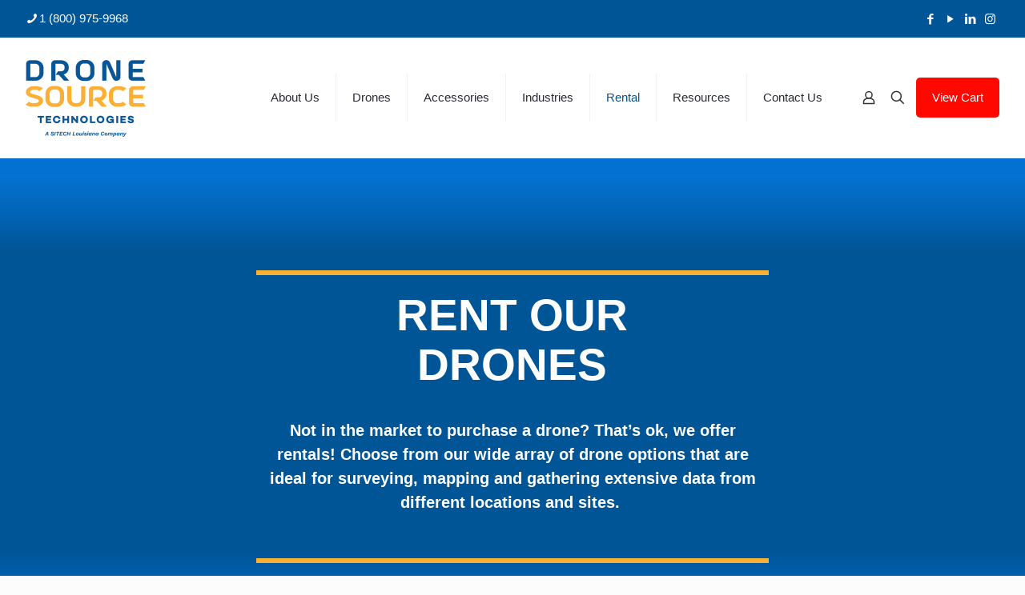

--- FILE ---
content_type: text/html; charset=UTF-8
request_url: https://dronesourcetechnologies.com/drone-rental/
body_size: 42485
content:
<!DOCTYPE html><html lang="en-US" class="no-js " ><head><meta charset="UTF-8" /><link rel="preconnect" href="https://fonts.gstatic.com/" crossorigin /> <script type="litespeed/javascript">var gform;gform||(document.addEventListener("gform_main_scripts_loaded",function(){gform.scriptsLoaded=!0}),document.addEventListener("gform/theme/scripts_loaded",function(){gform.themeScriptsLoaded=!0}),window.addEventListener("DOMContentLiteSpeedLoaded",function(){gform.domLoaded=!0}),gform={domLoaded:!1,scriptsLoaded:!1,themeScriptsLoaded:!1,isFormEditor:()=>"function"==typeof InitializeEditor,callIfLoaded:function(o){return!(!gform.domLoaded||!gform.scriptsLoaded||!gform.themeScriptsLoaded&&!gform.isFormEditor()||(gform.isFormEditor()&&console.warn("The use of gform.initializeOnLoaded() is deprecated in the form editor context and will be removed in Gravity Forms 3.1."),o(),0))},initializeOnLoaded:function(o){gform.callIfLoaded(o)||(document.addEventListener("gform_main_scripts_loaded",()=>{gform.scriptsLoaded=!0,gform.callIfLoaded(o)}),document.addEventListener("gform/theme/scripts_loaded",()=>{gform.themeScriptsLoaded=!0,gform.callIfLoaded(o)}),window.addEventListener("DOMContentLiteSpeedLoaded",()=>{gform.domLoaded=!0,gform.callIfLoaded(o)}))},hooks:{action:{},filter:{}},addAction:function(o,r,e,t){gform.addHook("action",o,r,e,t)},addFilter:function(o,r,e,t){gform.addHook("filter",o,r,e,t)},doAction:function(o){gform.doHook("action",o,arguments)},applyFilters:function(o){return gform.doHook("filter",o,arguments)},removeAction:function(o,r){gform.removeHook("action",o,r)},removeFilter:function(o,r,e){gform.removeHook("filter",o,r,e)},addHook:function(o,r,e,t,n){null==gform.hooks[o][r]&&(gform.hooks[o][r]=[]);var d=gform.hooks[o][r];null==n&&(n=r+"_"+d.length),gform.hooks[o][r].push({tag:n,callable:e,priority:t=null==t?10:t})},doHook:function(r,o,e){var t;if(e=Array.prototype.slice.call(e,1),null!=gform.hooks[r][o]&&((o=gform.hooks[r][o]).sort(function(o,r){return o.priority-r.priority}),o.forEach(function(o){"function"!=typeof(t=o.callable)&&(t=window[t]),"action"==r?t.apply(null,e):e[0]=t.apply(null,e)})),"filter"==r)return e[0]},removeHook:function(o,r,t,n){var e;null!=gform.hooks[o][r]&&(e=(e=gform.hooks[o][r]).filter(function(o,r,e){return!!(null!=n&&n!=o.tag||null!=t&&t!=o.priority)}),gform.hooks[o][r]=e)}})</script> <meta name='robots' content='index, follow, max-image-preview:large, max-snippet:-1, max-video-preview:-1' /> <script data-no-defer="1" data-ezscrex="false" data-cfasync="false" data-pagespeed-no-defer data-cookieconsent="ignore">var ctPublicFunctions = {"_ajax_nonce":"7ccc7a4f45","_rest_nonce":"be48fba029","_ajax_url":"\/wp-admin\/admin-ajax.php","_rest_url":"https:\/\/dronesourcetechnologies.com\/wp-json\/","data__cookies_type":"none","data__ajax_type":"rest","data__bot_detector_enabled":"1","data__frontend_data_log_enabled":1,"cookiePrefix":"","wprocket_detected":false,"host_url":"dronesourcetechnologies.com","text__ee_click_to_select":"Click to select the whole data","text__ee_original_email":"The complete one is","text__ee_got_it":"Got it","text__ee_blocked":"Blocked","text__ee_cannot_connect":"Cannot connect","text__ee_cannot_decode":"Can not decode email. Unknown reason","text__ee_email_decoder":"CleanTalk email decoder","text__ee_wait_for_decoding":"The magic is on the way!","text__ee_decoding_process":"Please wait a few seconds while we decode the contact data."}</script> <script data-no-defer="1" data-ezscrex="false" data-cfasync="false" data-pagespeed-no-defer data-cookieconsent="ignore">var ctPublic = {"_ajax_nonce":"7ccc7a4f45","settings__forms__check_internal":"0","settings__forms__check_external":"0","settings__forms__force_protection":"0","settings__forms__search_test":"1","settings__forms__wc_add_to_cart":"0","settings__data__bot_detector_enabled":"1","settings__sfw__anti_crawler":0,"blog_home":"https:\/\/dronesourcetechnologies.com\/","pixel__setting":"3","pixel__enabled":true,"pixel__url":null,"data__email_check_before_post":"1","data__email_check_exist_post":"1","data__cookies_type":"none","data__key_is_ok":true,"data__visible_fields_required":true,"wl_brandname":"Anti-Spam by CleanTalk","wl_brandname_short":"CleanTalk","ct_checkjs_key":"d02f5368a2e53192a740abc972a7911829d6b4fb554518982316d77110b10eb3","emailEncoderPassKey":"c4219d157905dffede8325516d4a9002","bot_detector_forms_excluded":"W10=","advancedCacheExists":false,"varnishCacheExists":false,"wc_ajax_add_to_cart":true}</script> <meta name="format-detection" content="telephone=no"><meta name="viewport" content="width=device-width, initial-scale=1, maximum-scale=1" /><link rel="shortcut icon" href="https://dronesourcetechnologies.com/wp-content/uploads/2023/02/SITECH-icon.png" type="image/x-icon" /><meta name="theme-color" content="#ffffff" media="(prefers-color-scheme: light)"><meta name="theme-color" content="#ffffff" media="(prefers-color-scheme: dark)"><title>Drone Rental - Drone Source Technologies</title><meta name="description" content="Not in the market to purchase a drone? That’s ok, we offer rentals! Choose from our wide array of drone..." /><link rel="canonical" href="https://dronesourcetechnologies.com/drone-rental/" /><meta property="og:locale" content="en_US" /><meta property="og:type" content="article" /><meta property="og:title" content="Drone Rental - Drone Source Technologies" /><meta property="og:description" content="Not in the market to purchase a drone? That’s ok, we offer rentals! Choose from our wide array of drone..." /><meta property="og:url" content="https://dronesourcetechnologies.com/drone-rental/" /><meta property="og:site_name" content="Drone Source Technologies" /><meta property="article:modified_time" content="2025-03-20T13:51:37+00:00" /><meta name="twitter:card" content="summary_large_image" /> <script type="application/ld+json" class="yoast-schema-graph">{"@context":"https://schema.org","@graph":[{"@type":"WebPage","@id":"https://dronesourcetechnologies.com/drone-rental/","url":"https://dronesourcetechnologies.com/drone-rental/","name":"Drone Rental - Drone Source Technologies","isPartOf":{"@id":"https://dronesourcetechnologies.com/#website"},"datePublished":"2023-07-27T13:47:01+00:00","dateModified":"2025-03-20T13:51:37+00:00","description":"Not in the market to purchase a drone? That’s ok, we offer rentals! Choose from our wide array of drone...","breadcrumb":{"@id":"https://dronesourcetechnologies.com/drone-rental/#breadcrumb"},"inLanguage":"en-US","potentialAction":[{"@type":"ReadAction","target":["https://dronesourcetechnologies.com/drone-rental/"]}]},{"@type":"BreadcrumbList","@id":"https://dronesourcetechnologies.com/drone-rental/#breadcrumb","itemListElement":[{"@type":"ListItem","position":1,"name":"Home","item":"https://dronesourcetechnologies.com/"},{"@type":"ListItem","position":2,"name":"Drone Rental"}]},{"@type":"WebSite","@id":"https://dronesourcetechnologies.com/#website","url":"https://dronesourcetechnologies.com/","name":"Drone Source Technologies","description":"Your Drone Partner","potentialAction":[{"@type":"SearchAction","target":{"@type":"EntryPoint","urlTemplate":"https://dronesourcetechnologies.com/?s={search_term_string}"},"query-input":{"@type":"PropertyValueSpecification","valueRequired":true,"valueName":"search_term_string"}}],"inLanguage":"en-US"}]}</script> <link rel='dns-prefetch' href='//fd.cleantalk.org' /><link rel='dns-prefetch' href='//fonts.googleapis.com' /><link rel="alternate" type="application/rss+xml" title="Drone Source Technologies &raquo; Feed" href="https://dronesourcetechnologies.com/feed/" /><link rel="alternate" title="oEmbed (JSON)" type="application/json+oembed" href="https://dronesourcetechnologies.com/wp-json/oembed/1.0/embed?url=https%3A%2F%2Fdronesourcetechnologies.com%2Fdrone-rental%2F" /><link rel="alternate" title="oEmbed (XML)" type="text/xml+oembed" href="https://dronesourcetechnologies.com/wp-json/oembed/1.0/embed?url=https%3A%2F%2Fdronesourcetechnologies.com%2Fdrone-rental%2F&#038;format=xml" /><style id='wp-img-auto-sizes-contain-inline-css' type='text/css'>img:is([sizes=auto i],[sizes^="auto," i]){contain-intrinsic-size:3000px 1500px}
/*# sourceURL=wp-img-auto-sizes-contain-inline-css */</style> <script type="litespeed/javascript">WebFontConfig={google:{families:["Work Sans:1,300,400,400italic,500,600,700,700italic&display=swap"]}};if(typeof WebFont==="object"&&typeof WebFont.load==="function"){WebFont.load(WebFontConfig)}</script><script data-optimized="1" type="litespeed/javascript" data-src="https://dronesourcetechnologies.com/wp-content/plugins/litespeed-cache/assets/js/webfontloader.min.js"></script> <link data-optimized="1" rel='stylesheet' id='cleantalk-public-css-css' href='https://dronesourcetechnologies.com/wp-content/litespeed/css/d2414a8613568e2c8ebbdf332236d241.css?ver=6d241' type='text/css' media='all' /><link data-optimized="1" rel='stylesheet' id='cleantalk-email-decoder-css-css' href='https://dronesourcetechnologies.com/wp-content/litespeed/css/4f7757736a8ae6ced85d9660b1397f90.css?ver=97f90' type='text/css' media='all' /><link data-optimized="1" rel='stylesheet' id='woocommerce-layout-css' href='https://dronesourcetechnologies.com/wp-content/litespeed/css/b6fd0e86b5f5b528c2e0f63b779773ef.css?ver=773ef' type='text/css' media='all' /><link data-optimized="1" rel='stylesheet' id='woocommerce-smallscreen-css' href='https://dronesourcetechnologies.com/wp-content/litespeed/css/6a4f1c249b327e19b1f334d16fde2662.css?ver=e2662' type='text/css' media='only screen and (max-width: 768px)' /><link data-optimized="1" rel='stylesheet' id='woocommerce-general-css' href='https://dronesourcetechnologies.com/wp-content/litespeed/css/e621052c7bfc6685b29a15f5b89e2e42.css?ver=e2e42' type='text/css' media='all' /><style id='woocommerce-inline-inline-css' type='text/css'>.woocommerce form .form-row .required { visibility: visible; }
/*# sourceURL=woocommerce-inline-inline-css */</style><link data-optimized="1" rel='stylesheet' id='wcrp-rental-products-public-css' href='https://dronesourcetechnologies.com/wp-content/litespeed/css/c01b2f5c6f1721d8ec915a76301054d5.css?ver=054d5' type='text/css' media='all' /><link data-optimized="1" rel='stylesheet' id='mfn-be-css' href='https://dronesourcetechnologies.com/wp-content/litespeed/css/0d1a0e0702c1fe7be8adf8019c8f2681.css?ver=f2681' type='text/css' media='all' /><link data-optimized="1" rel='stylesheet' id='mfn-animations-css' href='https://dronesourcetechnologies.com/wp-content/litespeed/css/c8cf030ece5f8cc4c6e64b3caf5b39e4.css?ver=b39e4' type='text/css' media='all' /><link data-optimized="1" rel='stylesheet' id='mfn-font-awesome-css' href='https://dronesourcetechnologies.com/wp-content/litespeed/css/a4f9481a1ffb769c59210e9ef8db4335.css?ver=b4335' type='text/css' media='all' /><link data-optimized="1" rel='stylesheet' id='mfn-responsive-css' href='https://dronesourcetechnologies.com/wp-content/litespeed/css/fd1532e266217ed1bf8f37ec672f4d55.css?ver=f4d55' type='text/css' media='all' /><link data-optimized="1" rel='stylesheet' id='mfn-swiper-css' href='https://dronesourcetechnologies.com/wp-content/litespeed/css/ade15dbe045139beead1e2037855bc32.css?ver=5bc32' type='text/css' media='' /><link data-optimized="1" rel='stylesheet' id='mfn-woo-css' href='https://dronesourcetechnologies.com/wp-content/litespeed/css/a963f0e60164da54882cf6747379d35b.css?ver=9d35b' type='text/css' media='all' /><link data-optimized="1" rel='stylesheet' id='yith_ywraq_frontend-css' href='https://dronesourcetechnologies.com/wp-content/litespeed/css/f5f62bb8538674c5eb86b92550e4f0cf.css?ver=4f0cf' type='text/css' media='all' /><style id='yith_ywraq_frontend-inline-css' type='text/css'>:root {
		--ywraq_layout_button_bg_color: #0066b4;
		--ywraq_layout_button_bg_color_hover: #044a80;
		--ywraq_layout_button_border_color: #0066b4;
		--ywraq_layout_button_border_color_hover: #044a80;
		--ywraq_layout_button_color: #ffffff;
		--ywraq_layout_button_color_hover: #ffffff;
		
		--ywraq_checkout_button_bg_color: #0066b4;
		--ywraq_checkout_button_bg_color_hover: #044a80;
		--ywraq_checkout_button_border_color: #0066b4;
		--ywraq_checkout_button_border_color_hover: #044a80;
		--ywraq_checkout_button_color: #ffffff;
		--ywraq_checkout_button_color_hover: #ffffff;
		
		--ywraq_accept_button_bg_color: #0066b4;
		--ywraq_accept_button_bg_color_hover: #044a80;
		--ywraq_accept_button_border_color: #0066b4;
		--ywraq_accept_button_border_color_hover: #044a80;
		--ywraq_accept_button_color: #ffffff;
		--ywraq_accept_button_color_hover: #ffffff;
		
		--ywraq_reject_button_bg_color: transparent;
		--ywraq_reject_button_bg_color_hover: #CC2B2B;
		--ywraq_reject_button_border_color: #CC2B2B;
		--ywraq_reject_button_border_color_hover: #CC2B2B;
		--ywraq_reject_button_color: #CC2B2B;
		--ywraq_reject_button_color_hover: #ffffff;
		}		

/*# sourceURL=yith_ywraq_frontend-inline-css */</style><style id='mfn-dynamic-inline-css' type='text/css'>html{background-image:url(https://dronesourcetechnologies.com/wp-content/uploads/2023/02/SITECH-Louisiana-Logo-Blue-and-Orange.png);background-repeat:no-repeat;background-position:left top}
html{background-color:#FCFCFC}#Wrapper,#Content,.mfn-popup .mfn-popup-content,.mfn-off-canvas-sidebar .mfn-off-canvas-content-wrapper,.mfn-cart-holder,.mfn-header-login,#Top_bar .search_wrapper,#Top_bar .top_bar_right .mfn-live-search-box,.column_livesearch .mfn-live-search-wrapper,.column_livesearch .mfn-live-search-box{background-color:#fcfcfc}.layout-boxed.mfn-bebuilder-header.mfn-ui #Wrapper .mfn-only-sample-content{background-color:#fcfcfc}body:not(.template-slider) #Header{min-height:0px}body.header-below:not(.template-slider) #Header{padding-top:0px}.has-search-overlay.search-overlay-opened #search-overlay{background-color:rgba(0,0,0,0.6)}.elementor-page.elementor-default #Content .the_content .section_wrapper{max-width:100%}.elementor-page.elementor-default #Content .section.the_content{width:100%}.elementor-page.elementor-default #Content .section_wrapper .the_content_wrapper{margin-left:0;margin-right:0;width:100%}body,span.date_label,.timeline_items li h3 span,input[type="date"],input[type="text"],input[type="password"],input[type="tel"],input[type="email"],input[type="url"],textarea,select,.offer_li .title h3,.mfn-menu-item-megamenu{font-family:"Work Sans",-apple-system,BlinkMacSystemFont,"Segoe UI",Roboto,Oxygen-Sans,Ubuntu,Cantarell,"Helvetica Neue",sans-serif}.lead,.big{font-family:"Work Sans",-apple-system,BlinkMacSystemFont,"Segoe UI",Roboto,Oxygen-Sans,Ubuntu,Cantarell,"Helvetica Neue",sans-serif}#menu > ul > li > a,#overlay-menu ul li a{font-family:"Work Sans",-apple-system,BlinkMacSystemFont,"Segoe UI",Roboto,Oxygen-Sans,Ubuntu,Cantarell,"Helvetica Neue",sans-serif}#Subheader .title{font-family:"Work Sans",-apple-system,BlinkMacSystemFont,"Segoe UI",Roboto,Oxygen-Sans,Ubuntu,Cantarell,"Helvetica Neue",sans-serif}h1,h2,h3,h4,.text-logo #logo{font-family:"Work Sans",-apple-system,BlinkMacSystemFont,"Segoe UI",Roboto,Oxygen-Sans,Ubuntu,Cantarell,"Helvetica Neue",sans-serif}h5,h6{font-family:"Work Sans",-apple-system,BlinkMacSystemFont,"Segoe UI",Roboto,Oxygen-Sans,Ubuntu,Cantarell,"Helvetica Neue",sans-serif}blockquote{font-family:"Work Sans",-apple-system,BlinkMacSystemFont,"Segoe UI",Roboto,Oxygen-Sans,Ubuntu,Cantarell,"Helvetica Neue",sans-serif}.chart_box .chart .num,.counter .desc_wrapper .number-wrapper,.how_it_works .image .number,.pricing-box .plan-header .price,.quick_fact .number-wrapper,.woocommerce .product div.entry-summary .price{font-family:"Work Sans",-apple-system,BlinkMacSystemFont,"Segoe UI",Roboto,Oxygen-Sans,Ubuntu,Cantarell,"Helvetica Neue",sans-serif}body,.mfn-menu-item-megamenu{font-size:15px;line-height:28px;font-weight:400;letter-spacing:0px}.lead,.big{font-size:17px;line-height:30px;font-weight:400;letter-spacing:0px}#menu > ul > li > a,#overlay-menu ul li a{font-size:15px;font-weight:500;letter-spacing:0px}#overlay-menu ul li a{line-height:22.5px}#Subheader .title{font-size:50px;line-height:60px;font-weight:400;letter-spacing:0px}h1,.text-logo #logo{font-size:50px;line-height:60px;font-weight:500;letter-spacing:0px}h2{font-size:40px;line-height:50px;font-weight:500;letter-spacing:0px}h3,.woocommerce ul.products li.product h3,.woocommerce #customer_login h2{font-size:30px;line-height:40px;font-weight:400;letter-spacing:0px}h4,.woocommerce .woocommerce-order-details__title,.woocommerce .wc-bacs-bank-details-heading,.woocommerce .woocommerce-customer-details h2{font-size:20px;line-height:30px;font-weight:600;letter-spacing:0px}h5{font-size:18px;line-height:30px;font-weight:400;letter-spacing:0px}h6{font-size:15px;line-height:26px;font-weight:700;letter-spacing:0px}#Intro .intro-title{font-size:70px;line-height:70px;font-weight:400;letter-spacing:0px}@media only screen and (min-width:768px) and (max-width:959px){body,.mfn-menu-item-megamenu{font-size:13px;line-height:24px;font-weight:400;letter-spacing:0px}.lead,.big{font-size:14px;line-height:26px;font-weight:400;letter-spacing:0px}#menu > ul > li > a,#overlay-menu ul li a{font-size:13px;font-weight:500;letter-spacing:0px}#overlay-menu ul li a{line-height:19.5px}#Subheader .title{font-size:43px;line-height:51px;font-weight:400;letter-spacing:0px}h1,.text-logo #logo{font-size:43px;line-height:51px;font-weight:500;letter-spacing:0px}h2{font-size:34px;line-height:43px;font-weight:500;letter-spacing:0px}h3,.woocommerce ul.products li.product h3,.woocommerce #customer_login h2{font-size:26px;line-height:34px;font-weight:400;letter-spacing:0px}h4,.woocommerce .woocommerce-order-details__title,.woocommerce .wc-bacs-bank-details-heading,.woocommerce .woocommerce-customer-details h2{font-size:17px;line-height:26px;font-weight:600;letter-spacing:0px}h5{font-size:15px;line-height:26px;font-weight:400;letter-spacing:0px}h6{font-size:13px;line-height:22px;font-weight:700;letter-spacing:0px}#Intro .intro-title{font-size:60px;line-height:60px;font-weight:400;letter-spacing:0px}blockquote{font-size:15px}.chart_box .chart .num{font-size:45px;line-height:45px}.counter .desc_wrapper .number-wrapper{font-size:45px;line-height:45px}.counter .desc_wrapper .title{font-size:14px;line-height:18px}.faq .question .title{font-size:14px}.fancy_heading .title{font-size:38px;line-height:38px}.offer .offer_li .desc_wrapper .title h3{font-size:32px;line-height:32px}.offer_thumb_ul li.offer_thumb_li .desc_wrapper .title h3{font-size:32px;line-height:32px}.pricing-box .plan-header h2{font-size:27px;line-height:27px}.pricing-box .plan-header .price > span{font-size:40px;line-height:40px}.pricing-box .plan-header .price sup.currency{font-size:18px;line-height:18px}.pricing-box .plan-header .price sup.period{font-size:14px;line-height:14px}.quick_fact .number-wrapper{font-size:80px;line-height:80px}.trailer_box .desc h2{font-size:27px;line-height:27px}.widget > h3{font-size:17px;line-height:20px}}@media only screen and (min-width:480px) and (max-width:767px){body,.mfn-menu-item-megamenu{font-size:13px;line-height:21px;font-weight:400;letter-spacing:0px}.lead,.big{font-size:13px;line-height:23px;font-weight:400;letter-spacing:0px}#menu > ul > li > a,#overlay-menu ul li a{font-size:13px;font-weight:500;letter-spacing:0px}#overlay-menu ul li a{line-height:19.5px}#Subheader .title{font-size:38px;line-height:45px;font-weight:400;letter-spacing:0px}h1,.text-logo #logo{font-size:38px;line-height:45px;font-weight:500;letter-spacing:0px}h2{font-size:30px;line-height:38px;font-weight:500;letter-spacing:0px}h3,.woocommerce ul.products li.product h3,.woocommerce #customer_login h2{font-size:23px;line-height:30px;font-weight:400;letter-spacing:0px}h4,.woocommerce .woocommerce-order-details__title,.woocommerce .wc-bacs-bank-details-heading,.woocommerce .woocommerce-customer-details h2{font-size:15px;line-height:23px;font-weight:600;letter-spacing:0px}h5{font-size:14px;line-height:23px;font-weight:400;letter-spacing:0px}h6{font-size:13px;line-height:20px;font-weight:700;letter-spacing:0px}#Intro .intro-title{font-size:53px;line-height:53px;font-weight:400;letter-spacing:0px}blockquote{font-size:14px}.chart_box .chart .num{font-size:40px;line-height:40px}.counter .desc_wrapper .number-wrapper{font-size:40px;line-height:40px}.counter .desc_wrapper .title{font-size:13px;line-height:16px}.faq .question .title{font-size:13px}.fancy_heading .title{font-size:34px;line-height:34px}.offer .offer_li .desc_wrapper .title h3{font-size:28px;line-height:28px}.offer_thumb_ul li.offer_thumb_li .desc_wrapper .title h3{font-size:28px;line-height:28px}.pricing-box .plan-header h2{font-size:24px;line-height:24px}.pricing-box .plan-header .price > span{font-size:34px;line-height:34px}.pricing-box .plan-header .price sup.currency{font-size:16px;line-height:16px}.pricing-box .plan-header .price sup.period{font-size:13px;line-height:13px}.quick_fact .number-wrapper{font-size:70px;line-height:70px}.trailer_box .desc h2{font-size:24px;line-height:24px}.widget > h3{font-size:16px;line-height:19px}}@media only screen and (max-width:479px){body,.mfn-menu-item-megamenu{font-size:13px;line-height:19px;font-weight:400;letter-spacing:0px}.lead,.big{font-size:13px;line-height:19px;font-weight:400;letter-spacing:0px}#menu > ul > li > a,#overlay-menu ul li a{font-size:13px;font-weight:500;letter-spacing:0px}#overlay-menu ul li a{line-height:19.5px}#Subheader .title{font-size:30px;line-height:36px;font-weight:400;letter-spacing:0px}h1,.text-logo #logo{font-size:30px;line-height:36px;font-weight:500;letter-spacing:0px}h2{font-size:24px;line-height:30px;font-weight:500;letter-spacing:0px}h3,.woocommerce ul.products li.product h3,.woocommerce #customer_login h2{font-size:18px;line-height:24px;font-weight:400;letter-spacing:0px}h4,.woocommerce .woocommerce-order-details__title,.woocommerce .wc-bacs-bank-details-heading,.woocommerce .woocommerce-customer-details h2{font-size:13px;line-height:19px;font-weight:600;letter-spacing:0px}h5{font-size:13px;line-height:19px;font-weight:400;letter-spacing:0px}h6{font-size:13px;line-height:19px;font-weight:700;letter-spacing:0px}#Intro .intro-title{font-size:42px;line-height:42px;font-weight:400;letter-spacing:0px}blockquote{font-size:13px}.chart_box .chart .num{font-size:35px;line-height:35px}.counter .desc_wrapper .number-wrapper{font-size:35px;line-height:35px}.counter .desc_wrapper .title{font-size:13px;line-height:26px}.faq .question .title{font-size:13px}.fancy_heading .title{font-size:30px;line-height:30px}.offer .offer_li .desc_wrapper .title h3{font-size:26px;line-height:26px}.offer_thumb_ul li.offer_thumb_li .desc_wrapper .title h3{font-size:26px;line-height:26px}.pricing-box .plan-header h2{font-size:21px;line-height:21px}.pricing-box .plan-header .price > span{font-size:32px;line-height:32px}.pricing-box .plan-header .price sup.currency{font-size:14px;line-height:14px}.pricing-box .plan-header .price sup.period{font-size:13px;line-height:13px}.quick_fact .number-wrapper{font-size:60px;line-height:60px}.trailer_box .desc h2{font-size:21px;line-height:21px}.widget > h3{font-size:15px;line-height:18px}}.with_aside .sidebar.columns{width:23%}.with_aside .sections_group{width:77%}.aside_both .sidebar.columns{width:18%}.aside_both .sidebar.sidebar-1{margin-left:-82%}.aside_both .sections_group{width:64%;margin-left:18%}@media only screen and (min-width:1240px){#Wrapper,.with_aside .content_wrapper{max-width:1240px}body.layout-boxed.mfn-header-scrolled .mfn-header-tmpl.mfn-sticky-layout-width{max-width:1240px;left:0;right:0;margin-left:auto;margin-right:auto}body.layout-boxed:not(.mfn-header-scrolled) .mfn-header-tmpl.mfn-header-layout-width,body.layout-boxed .mfn-header-tmpl.mfn-header-layout-width:not(.mfn-hasSticky){max-width:1240px;left:0;right:0;margin-left:auto;margin-right:auto}body.layout-boxed.mfn-bebuilder-header.mfn-ui .mfn-only-sample-content{max-width:1240px;margin-left:auto;margin-right:auto}.section_wrapper,.container{max-width:1220px}.layout-boxed.header-boxed #Top_bar.is-sticky{max-width:1240px}}@media only screen and (max-width:767px){#Wrapper{max-width:calc(100% - 67px)}.content_wrapper .section_wrapper,.container,.four.columns .widget-area{max-width:550px !important;padding-left:33px;padding-right:33px}}body{--mfn-button-font-family:inherit;--mfn-button-font-size:15px;--mfn-button-font-weight:400;--mfn-button-font-style:inherit;--mfn-button-letter-spacing:0px;--mfn-button-padding:16px 20px 16px 20px;--mfn-button-border-width:0;--mfn-button-border-radius:5px 5px 5px 5px;--mfn-button-gap:10px;--mfn-button-transition:0.2s;--mfn-button-color:#747474;--mfn-button-color-hover:#747474;--mfn-button-bg:#f7f7f7;--mfn-button-bg-hover:#eaeaea;--mfn-button-border-color:transparent;--mfn-button-border-color-hover:transparent;--mfn-button-icon-color:#747474;--mfn-button-icon-color-hover:#747474;--mfn-button-box-shadow:unset;--mfn-button-theme-color:#ffffff;--mfn-button-theme-color-hover:#ffffff;--mfn-button-theme-bg:#005596;--mfn-button-theme-bg-hover:#004889;--mfn-button-theme-border-color:transparent;--mfn-button-theme-border-color-hover:transparent;--mfn-button-theme-icon-color:#ffffff;--mfn-button-theme-icon-color-hover:#ffffff;--mfn-button-theme-box-shadow:unset;--mfn-button-shop-color:#ffffff;--mfn-button-shop-color-hover:#ffffff;--mfn-button-shop-bg:#005596;--mfn-button-shop-bg-hover:#004889;--mfn-button-shop-border-color:transparent;--mfn-button-shop-border-color-hover:transparent;--mfn-button-shop-icon-color:#626262;--mfn-button-shop-icon-color-hover:#626262;--mfn-button-shop-box-shadow:unset;--mfn-button-action-color:#ffffff;--mfn-button-action-color-hover:#ffffff;--mfn-button-action-bg:#0089f7;--mfn-button-action-bg-hover:#007cea;--mfn-button-action-border-color:transparent;--mfn-button-action-border-color-hover:transparent;--mfn-button-action-icon-color:#626262;--mfn-button-action-icon-color-hover:#626262;--mfn-button-action-box-shadow:unset;--mfn-product-list-gallery-slider-arrow-bg:#fff;--mfn-product-list-gallery-slider-arrow-bg-hover:#fff;--mfn-product-list-gallery-slider-arrow-color:#000;--mfn-product-list-gallery-slider-arrow-color-hover:#000;--mfn-product-list-gallery-slider-dots-bg:rgba(0,0,0,0.3);--mfn-product-list-gallery-slider-dots-bg-active:#000;--mfn-product-list-gallery-slider-padination-bg:transparent;--mfn-product-list-gallery-slider-dots-size:8px;--mfn-product-list-gallery-slider-nav-border-radius:0px;--mfn-product-list-gallery-slider-nav-offset:0px;--mfn-product-list-gallery-slider-dots-gap:5px}@media only screen and (max-width:959px){body{}}@media only screen and (max-width:768px){body{}}.mfn-cookies,.mfn-cookies-reopen{--mfn-gdpr2-container-text-color:#626262;--mfn-gdpr2-container-strong-color:#07070a;--mfn-gdpr2-container-bg:#ffffff;--mfn-gdpr2-container-overlay:rgba(25,37,48,0.6);--mfn-gdpr2-details-box-bg:#fbfbfb;--mfn-gdpr2-details-switch-bg:#00032a;--mfn-gdpr2-details-switch-bg-active:#5acb65;--mfn-gdpr2-tabs-text-color:#07070a;--mfn-gdpr2-tabs-text-color-active:#0089f7;--mfn-gdpr2-tabs-border:rgba(8,8,14,0.1);--mfn-gdpr2-buttons-box-bg:#fbfbfb;--mfn-gdpr2-reopen-background:#fff;--mfn-gdpr2-reopen-color:#222}#Top_bar #logo,.header-fixed #Top_bar #logo,.header-plain #Top_bar #logo,.header-transparent #Top_bar #logo{height:120px;line-height:120px;padding:15px 0}.logo-overflow #Top_bar:not(.is-sticky) .logo{height:150px}#Top_bar .menu > li > a{padding:45px 0}.menu-highlight:not(.header-creative) #Top_bar .menu > li > a{margin:50px 0}.header-plain:not(.menu-highlight) #Top_bar .menu > li > a span:not(.description){line-height:150px}.header-fixed #Top_bar .menu > li > a{padding:60px 0}@media only screen and (max-width:767px){.mobile-header-mini #Top_bar #logo{height:50px!important;line-height:50px!important;margin:5px 0}}#Top_bar #logo img.svg{width:100px}.image_frame,.wp-caption{border-width:0px}.alert{border-radius:0px}#Top_bar .top_bar_right .top-bar-right-input input{width:200px}.mfn-live-search-box .mfn-live-search-list{max-height:300px}#Side_slide{right:-250px;width:250px}#Side_slide.left{left:-250px}.blog-teaser li .desc-wrapper .desc{background-position-y:-1px}.mfn-free-delivery-info{--mfn-free-delivery-bar:#005596;--mfn-free-delivery-bg:rgba(0,0,0,0.1);--mfn-free-delivery-achieved:#005596}#back_to_top i{color:#65666C}.mfn-product-list-gallery-slider .mfn-product-list-gallery-slider-arrow{display:flex}@media only screen and ( max-width:767px ){}@media only screen and (min-width:1240px){body:not(.header-simple) #Top_bar #menu{display:block!important}.tr-menu #Top_bar #menu{background:none!important}#Top_bar .menu > li > ul.mfn-megamenu > li{float:left}#Top_bar .menu > li > ul.mfn-megamenu > li.mfn-megamenu-cols-1{width:100%}#Top_bar .menu > li > ul.mfn-megamenu > li.mfn-megamenu-cols-2{width:50%}#Top_bar .menu > li > ul.mfn-megamenu > li.mfn-megamenu-cols-3{width:33.33%}#Top_bar .menu > li > ul.mfn-megamenu > li.mfn-megamenu-cols-4{width:25%}#Top_bar .menu > li > ul.mfn-megamenu > li.mfn-megamenu-cols-5{width:20%}#Top_bar .menu > li > ul.mfn-megamenu > li.mfn-megamenu-cols-6{width:16.66%}#Top_bar .menu > li > ul.mfn-megamenu > li > ul{display:block!important;position:inherit;left:auto;top:auto;border-width:0 1px 0 0}#Top_bar .menu > li > ul.mfn-megamenu > li:last-child > ul{border:0}#Top_bar .menu > li > ul.mfn-megamenu > li > ul li{width:auto}#Top_bar .menu > li > ul.mfn-megamenu a.mfn-megamenu-title{text-transform:uppercase;font-weight:400;background:none}#Top_bar .menu > li > ul.mfn-megamenu a .menu-arrow{display:none}.menuo-right #Top_bar .menu > li > ul.mfn-megamenu{left:0;width:98%!important;margin:0 1%;padding:20px 0}.menuo-right #Top_bar .menu > li > ul.mfn-megamenu-bg{box-sizing:border-box}#Top_bar .menu > li > ul.mfn-megamenu-bg{padding:20px 166px 20px 20px;background-repeat:no-repeat;background-position:right bottom}.rtl #Top_bar .menu > li > ul.mfn-megamenu-bg{padding-left:166px;padding-right:20px;background-position:left bottom}#Top_bar .menu > li > ul.mfn-megamenu-bg > li{background:none}#Top_bar .menu > li > ul.mfn-megamenu-bg > li a{border:none}#Top_bar .menu > li > ul.mfn-megamenu-bg > li > ul{background:none!important;-webkit-box-shadow:0 0 0 0;-moz-box-shadow:0 0 0 0;box-shadow:0 0 0 0}.mm-vertical #Top_bar .container{position:relative}.mm-vertical #Top_bar .top_bar_left{position:static}.mm-vertical #Top_bar .menu > li ul{box-shadow:0 0 0 0 transparent!important;background-image:none}.mm-vertical #Top_bar .menu > li > ul.mfn-megamenu{padding:20px 0}.mm-vertical.header-plain #Top_bar .menu > li > ul.mfn-megamenu{width:100%!important;margin:0}.mm-vertical #Top_bar .menu > li > ul.mfn-megamenu > li{display:table-cell;float:none!important;width:10%;padding:0 15px;border-right:1px solid rgba(0,0,0,0.05)}.mm-vertical #Top_bar .menu > li > ul.mfn-megamenu > li:last-child{border-right-width:0}.mm-vertical #Top_bar .menu > li > ul.mfn-megamenu > li.hide-border{border-right-width:0}.mm-vertical #Top_bar .menu > li > ul.mfn-megamenu > li a{border-bottom-width:0;padding:9px 15px;line-height:120%}.mm-vertical #Top_bar .menu > li > ul.mfn-megamenu a.mfn-megamenu-title{font-weight:700}.rtl .mm-vertical #Top_bar .menu > li > ul.mfn-megamenu > li:first-child{border-right-width:0}.rtl .mm-vertical #Top_bar .menu > li > ul.mfn-megamenu > li:last-child{border-right-width:1px}body.header-shop #Top_bar #menu{display:flex!important;background-color:transparent}.header-shop #Top_bar.is-sticky .top_bar_row_second{display:none}.header-plain:not(.menuo-right) #Header .top_bar_left{width:auto!important}.header-stack.header-center #Top_bar #menu{display:inline-block!important}.header-simple #Top_bar #menu{display:none;height:auto;width:300px;bottom:auto;top:100%;right:1px;position:absolute;margin:0}.header-simple #Header a.responsive-menu-toggle{display:block;right:10px}.header-simple #Top_bar #menu > ul{width:100%;float:left}.header-simple #Top_bar #menu ul li{width:100%;padding-bottom:0;border-right:0;position:relative}.header-simple #Top_bar #menu ul li a{padding:0 20px;margin:0;display:block;height:auto;line-height:normal;border:none}.header-simple #Top_bar #menu ul li a:not(.menu-toggle):after{display:none}.header-simple #Top_bar #menu ul li a span{border:none;line-height:44px;display:inline;padding:0}.header-simple #Top_bar #menu ul li.submenu .menu-toggle{display:block;position:absolute;right:0;top:0;width:44px;height:44px;line-height:44px;font-size:30px;font-weight:300;text-align:center;cursor:pointer;color:#444;opacity:0.33;transform:unset}.header-simple #Top_bar #menu ul li.submenu .menu-toggle:after{content:"+";position:static}.header-simple #Top_bar #menu ul li.hover > .menu-toggle:after{content:"-"}.header-simple #Top_bar #menu ul li.hover a{border-bottom:0}.header-simple #Top_bar #menu ul.mfn-megamenu li .menu-toggle{display:none}.header-simple #Top_bar #menu ul li ul{position:relative!important;left:0!important;top:0;padding:0;margin:0!important;width:auto!important;background-image:none}.header-simple #Top_bar #menu ul li ul li{width:100%!important;display:block;padding:0}.header-simple #Top_bar #menu ul li ul li a{padding:0 20px 0 30px}.header-simple #Top_bar #menu ul li ul li a .menu-arrow{display:none}.header-simple #Top_bar #menu ul li ul li a span{padding:0}.header-simple #Top_bar #menu ul li ul li a span:after{display:none!important}.header-simple #Top_bar .menu > li > ul.mfn-megamenu a.mfn-megamenu-title{text-transform:uppercase;font-weight:400}.header-simple #Top_bar .menu > li > ul.mfn-megamenu > li > ul{display:block!important;position:inherit;left:auto;top:auto}.header-simple #Top_bar #menu ul li ul li ul{border-left:0!important;padding:0;top:0}.header-simple #Top_bar #menu ul li ul li ul li a{padding:0 20px 0 40px}.rtl.header-simple #Top_bar #menu{left:1px;right:auto}.rtl.header-simple #Top_bar a.responsive-menu-toggle{left:10px;right:auto}.rtl.header-simple #Top_bar #menu ul li.submenu .menu-toggle{left:0;right:auto}.rtl.header-simple #Top_bar #menu ul li ul{left:auto!important;right:0!important}.rtl.header-simple #Top_bar #menu ul li ul li a{padding:0 30px 0 20px}.rtl.header-simple #Top_bar #menu ul li ul li ul li a{padding:0 40px 0 20px}.menu-highlight #Top_bar .menu > li{margin:0 2px}.menu-highlight:not(.header-creative) #Top_bar .menu > li > a{padding:0;-webkit-border-radius:5px;border-radius:5px}.menu-highlight #Top_bar .menu > li > a:after{display:none}.menu-highlight #Top_bar .menu > li > a span:not(.description){line-height:50px}.menu-highlight #Top_bar .menu > li > a span.description{display:none}.menu-highlight.header-stack #Top_bar .menu > li > a{margin:10px 0!important}.menu-highlight.header-stack #Top_bar .menu > li > a span:not(.description){line-height:40px}.menu-highlight.header-simple #Top_bar #menu ul li,.menu-highlight.header-creative #Top_bar #menu ul li{margin:0}.menu-highlight.header-simple #Top_bar #menu ul li > a,.menu-highlight.header-creative #Top_bar #menu ul li > a{-webkit-border-radius:0;border-radius:0}.menu-highlight:not(.header-fixed):not(.header-simple) #Top_bar.is-sticky .menu > li > a{margin:10px 0!important;padding:5px 0!important}.menu-highlight:not(.header-fixed):not(.header-simple) #Top_bar.is-sticky .menu > li > a span{line-height:30px!important}.header-modern.menu-highlight.menuo-right .menu_wrapper{margin-right:20px}.menu-line-below #Top_bar .menu > li > a:not(.menu-toggle):after{top:auto;bottom:-4px}.menu-line-below #Top_bar.is-sticky .menu > li > a:not(.menu-toggle):after{top:auto;bottom:-4px}.menu-line-below-80 #Top_bar:not(.is-sticky) .menu > li > a:not(.menu-toggle):after{height:4px;left:10%;top:50%;margin-top:20px;width:80%}.menu-line-below-80-1 #Top_bar:not(.is-sticky) .menu > li > a:not(.menu-toggle):after{height:1px;left:10%;top:50%;margin-top:20px;width:80%}.menu-link-color #Top_bar .menu > li > a:not(.menu-toggle):after{display:none!important}.menu-arrow-top #Top_bar .menu > li > a:after{background:none repeat scroll 0 0 rgba(0,0,0,0)!important;border-color:#ccc transparent transparent;border-style:solid;border-width:7px 7px 0;display:block;height:0;left:50%;margin-left:-7px;top:0!important;width:0}.menu-arrow-top #Top_bar.is-sticky .menu > li > a:after{top:0!important}.menu-arrow-bottom #Top_bar .menu > li > a:after{background:none!important;border-color:transparent transparent #ccc;border-style:solid;border-width:0 7px 7px;display:block;height:0;left:50%;margin-left:-7px;top:auto;bottom:0;width:0}.menu-arrow-bottom #Top_bar.is-sticky .menu > li > a:after{top:auto;bottom:0}.menuo-no-borders #Top_bar .menu > li > a span{border-width:0!important}.menuo-no-borders #Header_creative #Top_bar .menu > li > a span{border-bottom-width:0}.menuo-no-borders.header-plain #Top_bar a#header_cart,.menuo-no-borders.header-plain #Top_bar a#search_button,.menuo-no-borders.header-plain #Top_bar .wpml-languages,.menuo-no-borders.header-plain #Top_bar a.action_button{border-width:0}.menuo-right #Top_bar .menu_wrapper{float:right}.menuo-right.header-stack:not(.header-center) #Top_bar .menu_wrapper{margin-right:150px}body.header-creative{padding-left:50px}body.header-creative.header-open{padding-left:250px}body.error404,body.under-construction,body.elementor-maintenance-mode,body.template-blank,body.under-construction.header-rtl.header-creative.header-open{padding-left:0!important;padding-right:0!important}.header-creative.footer-fixed #Footer,.header-creative.footer-sliding #Footer,.header-creative.footer-stick #Footer.is-sticky{box-sizing:border-box;padding-left:50px}.header-open.footer-fixed #Footer,.header-open.footer-sliding #Footer,.header-creative.footer-stick #Footer.is-sticky{padding-left:250px}.header-rtl.header-creative.footer-fixed #Footer,.header-rtl.header-creative.footer-sliding #Footer,.header-rtl.header-creative.footer-stick #Footer.is-sticky{padding-left:0;padding-right:50px}.header-rtl.header-open.footer-fixed #Footer,.header-rtl.header-open.footer-sliding #Footer,.header-rtl.header-creative.footer-stick #Footer.is-sticky{padding-right:250px}#Header_creative{background-color:#fff;position:fixed;width:250px;height:100%;left:-200px;top:0;z-index:9002;-webkit-box-shadow:2px 0 4px 2px rgba(0,0,0,.15);box-shadow:2px 0 4px 2px rgba(0,0,0,.15)}#Header_creative .container{width:100%}#Header_creative .creative-wrapper{opacity:0;margin-right:50px}#Header_creative a.creative-menu-toggle{display:block;width:34px;height:34px;line-height:34px;font-size:22px;text-align:center;position:absolute;top:10px;right:8px;border-radius:3px}.admin-bar #Header_creative a.creative-menu-toggle{top:42px}#Header_creative #Top_bar{position:static;width:100%}#Header_creative #Top_bar .top_bar_left{width:100%!important;float:none}#Header_creative #Top_bar .logo{float:none;text-align:center;margin:15px 0}#Header_creative #Top_bar #menu{background-color:transparent}#Header_creative #Top_bar .menu_wrapper{float:none;margin:0 0 30px}#Header_creative #Top_bar .menu > li{width:100%;float:none;position:relative}#Header_creative #Top_bar .menu > li > a{padding:0;text-align:center}#Header_creative #Top_bar .menu > li > a:after{display:none}#Header_creative #Top_bar .menu > li > a span{border-right:0;border-bottom-width:1px;line-height:38px}#Header_creative #Top_bar .menu li ul{left:100%;right:auto;top:0;box-shadow:2px 2px 2px 0 rgba(0,0,0,0.03);-webkit-box-shadow:2px 2px 2px 0 rgba(0,0,0,0.03)}#Header_creative #Top_bar .menu > li > ul.mfn-megamenu{margin:0;width:700px!important}#Header_creative #Top_bar .menu > li > ul.mfn-megamenu > li > ul{left:0}#Header_creative #Top_bar .menu li ul li a{padding-top:9px;padding-bottom:8px}#Header_creative #Top_bar .menu li ul li ul{top:0}#Header_creative #Top_bar .menu > li > a span.description{display:block;font-size:13px;line-height:28px!important;clear:both}.menuo-arrows #Top_bar .menu > li.submenu > a > span:after{content:unset!important}#Header_creative #Top_bar .top_bar_right{width:100%!important;float:left;height:auto;margin-bottom:35px;text-align:center;padding:0 20px;top:0;-webkit-box-sizing:border-box;-moz-box-sizing:border-box;box-sizing:border-box}#Header_creative #Top_bar .top_bar_right:before{content:none}#Header_creative #Top_bar .top_bar_right .top_bar_right_wrapper{flex-wrap:wrap;justify-content:center}#Header_creative #Top_bar .top_bar_right .top-bar-right-icon,#Header_creative #Top_bar .top_bar_right .wpml-languages,#Header_creative #Top_bar .top_bar_right .top-bar-right-button,#Header_creative #Top_bar .top_bar_right .top-bar-right-input{min-height:30px;margin:5px}#Header_creative #Top_bar .search_wrapper{left:100%;top:auto}#Header_creative #Top_bar .banner_wrapper{display:block;text-align:center}#Header_creative #Top_bar .banner_wrapper img{max-width:100%;height:auto;display:inline-block}#Header_creative #Action_bar{display:none;position:absolute;bottom:0;top:auto;clear:both;padding:0 20px;box-sizing:border-box}#Header_creative #Action_bar .contact_details{width:100%;text-align:center;margin-bottom:20px}#Header_creative #Action_bar .contact_details li{padding:0}#Header_creative #Action_bar .social{float:none;text-align:center;padding:5px 0 15px}#Header_creative #Action_bar .social li{margin-bottom:2px}#Header_creative #Action_bar .social-menu{float:none;text-align:center}#Header_creative #Action_bar .social-menu li{border-color:rgba(0,0,0,.1)}#Header_creative .social li a{color:rgba(0,0,0,.5)}#Header_creative .social li a:hover{color:#000}#Header_creative .creative-social{position:absolute;bottom:10px;right:0;width:50px}#Header_creative .creative-social li{display:block;float:none;width:100%;text-align:center;margin-bottom:5px}.header-creative .fixed-nav.fixed-nav-prev{margin-left:50px}.header-creative.header-open .fixed-nav.fixed-nav-prev{margin-left:250px}.menuo-last #Header_creative #Top_bar .menu li.last ul{top:auto;bottom:0}.header-open #Header_creative{left:0}.header-open #Header_creative .creative-wrapper{opacity:1;margin:0!important}.header-open #Header_creative .creative-menu-toggle,.header-open #Header_creative .creative-social{display:none}.header-open #Header_creative #Action_bar{display:block}body.header-rtl.header-creative{padding-left:0;padding-right:50px}.header-rtl #Header_creative{left:auto;right:-200px}.header-rtl #Header_creative .creative-wrapper{margin-left:50px;margin-right:0}.header-rtl #Header_creative a.creative-menu-toggle{left:8px;right:auto}.header-rtl #Header_creative .creative-social{left:0;right:auto}.header-rtl #Footer #back_to_top.sticky{right:125px}.header-rtl #popup_contact{right:70px}.header-rtl #Header_creative #Top_bar .menu li ul{left:auto;right:100%}.header-rtl #Header_creative #Top_bar .search_wrapper{left:auto;right:100%}.header-rtl .fixed-nav.fixed-nav-prev{margin-left:0!important}.header-rtl .fixed-nav.fixed-nav-next{margin-right:50px}body.header-rtl.header-creative.header-open{padding-left:0;padding-right:250px!important}.header-rtl.header-open #Header_creative{left:auto;right:0}.header-rtl.header-open #Footer #back_to_top.sticky{right:325px}.header-rtl.header-open #popup_contact{right:270px}.header-rtl.header-open .fixed-nav.fixed-nav-next{margin-right:250px}#Header_creative.active{left:-1px}.header-rtl #Header_creative.active{left:auto;right:-1px}#Header_creative.active .creative-wrapper{opacity:1;margin:0}.header-creative .vc_row[data-vc-full-width]{padding-left:50px}.header-creative.header-open .vc_row[data-vc-full-width]{padding-left:250px}.header-open .vc_parallax .vc_parallax-inner{left:auto;width:calc(100% - 250px)}.header-open.header-rtl .vc_parallax .vc_parallax-inner{left:0;right:auto}#Header_creative.scroll{height:100%;overflow-y:auto}#Header_creative.scroll:not(.dropdown) .menu li ul{display:none!important}#Header_creative.scroll #Action_bar{position:static}#Header_creative.dropdown{outline:none}#Header_creative.dropdown #Top_bar .menu_wrapper{float:left;width:100%}#Header_creative.dropdown #Top_bar #menu ul li{position:relative;float:left}#Header_creative.dropdown #Top_bar #menu ul li a:not(.menu-toggle):after{display:none}#Header_creative.dropdown #Top_bar #menu ul li a span{line-height:38px;padding:0}#Header_creative.dropdown #Top_bar #menu ul li.submenu .menu-toggle{display:block;position:absolute;right:0;top:0;width:38px;height:38px;line-height:38px;font-size:26px;font-weight:300;text-align:center;cursor:pointer;color:#444;opacity:0.33;z-index:203}#Header_creative.dropdown #Top_bar #menu ul li.submenu .menu-toggle:after{content:"+";position:static}#Header_creative.dropdown #Top_bar #menu ul li.hover > .menu-toggle:after{content:"-"}#Header_creative.dropdown #Top_bar #menu ul.sub-menu li:not(:last-of-type) a{border-bottom:0}#Header_creative.dropdown #Top_bar #menu ul.mfn-megamenu li .menu-toggle{display:none}#Header_creative.dropdown #Top_bar #menu ul li ul{position:relative!important;left:0!important;top:0;padding:0;margin-left:0!important;width:auto!important;background-image:none}#Header_creative.dropdown #Top_bar #menu ul li ul li{width:100%!important}#Header_creative.dropdown #Top_bar #menu ul li ul li a{padding:0 10px;text-align:center}#Header_creative.dropdown #Top_bar #menu ul li ul li a .menu-arrow{display:none}#Header_creative.dropdown #Top_bar #menu ul li ul li a span{padding:0}#Header_creative.dropdown #Top_bar #menu ul li ul li a span:after{display:none!important}#Header_creative.dropdown #Top_bar .menu > li > ul.mfn-megamenu a.mfn-megamenu-title{text-transform:uppercase;font-weight:400}#Header_creative.dropdown #Top_bar .menu > li > ul.mfn-megamenu > li > ul{display:block!important;position:inherit;left:auto;top:auto}#Header_creative.dropdown #Top_bar #menu ul li ul li ul{border-left:0!important;padding:0;top:0}#Header_creative{transition:left .5s ease-in-out,right .5s ease-in-out}#Header_creative .creative-wrapper{transition:opacity .5s ease-in-out,margin 0s ease-in-out .5s}#Header_creative.active .creative-wrapper{transition:opacity .5s ease-in-out,margin 0s ease-in-out}}@media only screen and (min-width:1240px){#Top_bar.is-sticky{position:fixed!important;width:100%;left:0;top:-60px;height:60px;z-index:701;background:#fff;opacity:.97;-webkit-box-shadow:0 2px 5px 0 rgba(0,0,0,0.1);-moz-box-shadow:0 2px 5px 0 rgba(0,0,0,0.1);box-shadow:0 2px 5px 0 rgba(0,0,0,0.1)}.layout-boxed.header-boxed #Top_bar.is-sticky{left:50%;-webkit-transform:translateX(-50%);transform:translateX(-50%)}#Top_bar.is-sticky .top_bar_left,#Top_bar.is-sticky .top_bar_right,#Top_bar.is-sticky .top_bar_right:before{background:none;box-shadow:unset}#Top_bar.is-sticky .logo{width:auto;margin:0 30px 0 20px;padding:0}#Top_bar.is-sticky #logo,#Top_bar.is-sticky .custom-logo-link{padding:5px 0!important;height:50px!important;line-height:50px!important}.logo-no-sticky-padding #Top_bar.is-sticky #logo{height:60px!important;line-height:60px!important}#Top_bar.is-sticky #logo img.logo-main{display:none}#Top_bar.is-sticky #logo img.logo-sticky{display:inline;max-height:35px}.logo-sticky-width-auto #Top_bar.is-sticky #logo img.logo-sticky{width:auto}#Top_bar.is-sticky .menu_wrapper{clear:none}#Top_bar.is-sticky .menu_wrapper .menu > li > a{padding:15px 0}#Top_bar.is-sticky .menu > li > a,#Top_bar.is-sticky .menu > li > a span{line-height:30px}#Top_bar.is-sticky .menu > li > a:after{top:auto;bottom:-4px}#Top_bar.is-sticky .menu > li > a span.description{display:none}#Top_bar.is-sticky .secondary_menu_wrapper,#Top_bar.is-sticky .banner_wrapper{display:none}.header-overlay #Top_bar.is-sticky{display:none}.sticky-dark #Top_bar.is-sticky,.sticky-dark #Top_bar.is-sticky #menu{background:rgba(0,0,0,.8)}.sticky-dark #Top_bar.is-sticky .menu > li:not(.current-menu-item) > a{color:#fff}.sticky-dark #Top_bar.is-sticky .top_bar_right .top-bar-right-icon{color:rgba(255,255,255,.9)}.sticky-dark #Top_bar.is-sticky .top_bar_right .top-bar-right-icon svg .path{stroke:rgba(255,255,255,.9)}.sticky-dark #Top_bar.is-sticky .wpml-languages a.active,.sticky-dark #Top_bar.is-sticky .wpml-languages ul.wpml-lang-dropdown{background:rgba(0,0,0,0.1);border-color:rgba(0,0,0,0.1)}.sticky-white #Top_bar.is-sticky,.sticky-white #Top_bar.is-sticky #menu{background:rgba(255,255,255,.8)}.sticky-white #Top_bar.is-sticky .menu > li:not(.current-menu-item) > a{color:#222}.sticky-white #Top_bar.is-sticky .top_bar_right .top-bar-right-icon{color:rgba(0,0,0,.8)}.sticky-white #Top_bar.is-sticky .top_bar_right .top-bar-right-icon svg .path{stroke:rgba(0,0,0,.8)}.sticky-white #Top_bar.is-sticky .wpml-languages a.active,.sticky-white #Top_bar.is-sticky .wpml-languages ul.wpml-lang-dropdown{background:rgba(255,255,255,0.1);border-color:rgba(0,0,0,0.1)}}@media only screen and (min-width:768px) and (max-width:1240px){.header_placeholder{height:0!important}}@media only screen and (max-width:1239px){#Top_bar #menu{display:none;height:auto;width:300px;bottom:auto;top:100%;right:1px;position:absolute;margin:0}#Top_bar a.responsive-menu-toggle{display:block}#Top_bar #menu > ul{width:100%;float:left}#Top_bar #menu ul li{width:100%;padding-bottom:0;border-right:0;position:relative}#Top_bar #menu ul li a{padding:0 25px;margin:0;display:block;height:auto;line-height:normal;border:none}#Top_bar #menu ul li a:not(.menu-toggle):after{display:none}#Top_bar #menu ul li a span{border:none;line-height:44px;display:inline;padding:0}#Top_bar #menu ul li a span.description{margin:0 0 0 5px}#Top_bar #menu ul li.submenu .menu-toggle{display:block;position:absolute;right:15px;top:0;width:44px;height:44px;line-height:44px;font-size:30px;font-weight:300;text-align:center;cursor:pointer;color:#444;opacity:0.33;transform:unset}#Top_bar #menu ul li.submenu .menu-toggle:after{content:"+";position:static}#Top_bar #menu ul li.hover > .menu-toggle:after{content:"-"}#Top_bar #menu ul li.hover a{border-bottom:0}#Top_bar #menu ul li a span:after{display:none!important}#Top_bar #menu ul.mfn-megamenu li .menu-toggle{display:none}.menuo-arrows.keyboard-support #Top_bar .menu > li.submenu > a:not(.menu-toggle):after,.menuo-arrows:not(.keyboard-support) #Top_bar .menu > li.submenu > a:not(.menu-toggle)::after{display:none !important}#Top_bar #menu ul li ul{position:relative!important;left:0!important;top:0;padding:0;margin-left:0!important;width:auto!important;background-image:none!important;box-shadow:0 0 0 0 transparent!important;-webkit-box-shadow:0 0 0 0 transparent!important}#Top_bar #menu ul li ul li{width:100%!important}#Top_bar #menu ul li ul li a{padding:0 20px 0 35px}#Top_bar #menu ul li ul li a .menu-arrow{display:none}#Top_bar #menu ul li ul li a span{padding:0}#Top_bar #menu ul li ul li a span:after{display:none!important}#Top_bar .menu > li > ul.mfn-megamenu a.mfn-megamenu-title{text-transform:uppercase;font-weight:400}#Top_bar .menu > li > ul.mfn-megamenu > li > ul{display:block!important;position:inherit;left:auto;top:auto}#Top_bar #menu ul li ul li ul{border-left:0!important;padding:0;top:0}#Top_bar #menu ul li ul li ul li a{padding:0 20px 0 45px}#Header #menu > ul > li.current-menu-item > a,#Header #menu > ul > li.current_page_item > a,#Header #menu > ul > li.current-menu-parent > a,#Header #menu > ul > li.current-page-parent > a,#Header #menu > ul > li.current-menu-ancestor > a,#Header #menu > ul > li.current_page_ancestor > a{background:rgba(0,0,0,.02)}.rtl #Top_bar #menu{left:1px;right:auto}.rtl #Top_bar a.responsive-menu-toggle{left:20px;right:auto}.rtl #Top_bar #menu ul li.submenu .menu-toggle{left:15px;right:auto;border-left:none;border-right:1px solid #eee;transform:unset}.rtl #Top_bar #menu ul li ul{left:auto!important;right:0!important}.rtl #Top_bar #menu ul li ul li a{padding:0 30px 0 20px}.rtl #Top_bar #menu ul li ul li ul li a{padding:0 40px 0 20px}.header-stack .menu_wrapper a.responsive-menu-toggle{position:static!important;margin:11px 0!important}.header-stack .menu_wrapper #menu{left:0;right:auto}.rtl.header-stack #Top_bar #menu{left:auto;right:0}.admin-bar #Header_creative{top:32px}.header-creative.layout-boxed{padding-top:85px}.header-creative.layout-full-width #Wrapper{padding-top:60px}#Header_creative{position:fixed;width:100%;left:0!important;top:0;z-index:1001}#Header_creative .creative-wrapper{display:block!important;opacity:1!important}#Header_creative .creative-menu-toggle,#Header_creative .creative-social{display:none!important;opacity:1!important}#Header_creative #Top_bar{position:static;width:100%}#Header_creative #Top_bar .one{display:flex}#Header_creative #Top_bar #logo,#Header_creative #Top_bar .custom-logo-link{height:50px;line-height:50px;padding:5px 0}#Header_creative #Top_bar #logo img.logo-sticky{max-height:40px!important}#Header_creative #logo img.logo-main{display:none}#Header_creative #logo img.logo-sticky{display:inline-block}.logo-no-sticky-padding #Header_creative #Top_bar #logo{height:60px;line-height:60px;padding:0}.logo-no-sticky-padding #Header_creative #Top_bar #logo img.logo-sticky{max-height:60px!important}#Header_creative #Action_bar{display:none}#Header_creative #Top_bar .top_bar_right:before{content:none}#Header_creative.scroll{overflow:visible!important}}body{--mfn-clients-tiles-hover:#005596;--mfn-icon-box-icon:#005596;--mfn-section-tabber-nav-active-color:#005596;--mfn-sliding-box-bg:#005596;--mfn-woo-body-color:#626262;--mfn-woo-heading-color:#626262;--mfn-woo-themecolor:#005596;--mfn-woo-bg-themecolor:#005596;--mfn-woo-border-themecolor:#005596}#Header_wrapper,#Intro{background-color:#13162f}#Subheader{background-color:rgba(247,247,247,1)}.header-classic #Action_bar,.header-fixed #Action_bar,.header-plain #Action_bar,.header-split #Action_bar,.header-shop #Action_bar,.header-shop-split #Action_bar,.header-stack #Action_bar{background-color:#005596}#Sliding-top{background-color:#545454}#Sliding-top a.sliding-top-control{border-right-color:#545454}#Sliding-top.st-center a.sliding-top-control,#Sliding-top.st-left a.sliding-top-control{border-top-color:#545454}#Footer{background-color:#ededed}.grid .post-item,.masonry:not(.tiles) .post-item,.photo2 .post .post-desc-wrapper{background-color:transparent}.portfolio_group .portfolio-item .desc{background-color:transparent}.woocommerce ul.products li.product,.shop_slider .shop_slider_ul .shop_slider_li .item_wrapper .desc{background-color:transparent} body,ul.timeline_items,.icon_box a .desc,.icon_box a:hover .desc,.feature_list ul li a,.list_item a,.list_item a:hover,.widget_recent_entries ul li a,.flat_box a,.flat_box a:hover,.story_box .desc,.content_slider.carousel  ul li a .title,.content_slider.flat.description ul li .desc,.content_slider.flat.description ul li a .desc,.post-nav.minimal a i,.mfn-marquee-text .mfn-marquee-item-label{color:#626262}.lead{color:#2e2e2e}.post-nav.minimal a svg{fill:#626262}.themecolor,.opening_hours .opening_hours_wrapper li span,.fancy_heading_icon .icon_top,.fancy_heading_arrows .icon-right-dir,.fancy_heading_arrows .icon-left-dir,.fancy_heading_line .title,.button-love a.mfn-love,.format-link .post-title .icon-link,.pager-single > span,.pager-single a:hover,.widget_meta ul,.widget_pages ul,.widget_rss ul,.widget_mfn_recent_comments ul li:after,.widget_archive ul,.widget_recent_comments ul li:after,.widget_nav_menu ul,.woocommerce ul.products li.product .price,.shop_slider .shop_slider_ul .item_wrapper .price,.woocommerce-page ul.products li.product .price,.widget_price_filter .price_label .from,.widget_price_filter .price_label .to,.woocommerce ul.product_list_widget li .quantity .amount,.woocommerce .product div.entry-summary .price,.woocommerce .product .woocommerce-variation-price .price,.woocommerce .star-rating span,#Error_404 .error_pic i,.style-simple #Filters .filters_wrapper ul li a:hover,.style-simple #Filters .filters_wrapper ul li.current-cat a,.style-simple .quick_fact .title,.mfn-cart-holder .mfn-ch-content .mfn-ch-product .woocommerce-Price-amount,.woocommerce .comment-form-rating p.stars a:before,.wishlist .wishlist-row .price,.search-results .search-item .post-product-price,.progress_icons.transparent .progress_icon.themebg{color:#005596}.mfn-wish-button.loved:not(.link) .path{fill:#005596;stroke:#005596}.themebg,#comments .commentlist > li .reply a.comment-reply-link,#Filters .filters_wrapper ul li a:hover,#Filters .filters_wrapper ul li.current-cat a,.fixed-nav .arrow,.offer_thumb .slider_pagination a:before,.offer_thumb .slider_pagination a.selected:after,.pager .pages a:hover,.pager .pages a.active,.pager .pages span.page-numbers.current,.pager-single span:after,.portfolio_group.exposure .portfolio-item .desc-inner .line,.Recent_posts ul li .desc:after,.Recent_posts ul li .photo .c,.slider_pagination a.selected,.slider_pagination .slick-active a,.slider_pagination a.selected:after,.slider_pagination .slick-active a:after,.testimonials_slider .slider_images,.testimonials_slider .slider_images a:after,.testimonials_slider .slider_images:before,#Top_bar .header-cart-count,#Top_bar .header-wishlist-count,.mfn-footer-stickymenu ul li a .header-wishlist-count,.mfn-footer-stickymenu ul li a .header-cart-count,.widget_categories ul,.widget_mfn_menu ul li a:hover,.widget_mfn_menu ul li.current-menu-item:not(.current-menu-ancestor) > a,.widget_mfn_menu ul li.current_page_item:not(.current_page_ancestor) > a,.widget_product_categories ul,.widget_recent_entries ul li:after,.woocommerce-account table.my_account_orders .order-number a,.woocommerce-MyAccount-navigation ul li.is-active a,.style-simple .accordion .question:after,.style-simple .faq .question:after,.style-simple .icon_box .desc_wrapper .title:before,.style-simple #Filters .filters_wrapper ul li a:after,.style-simple .trailer_box:hover .desc,.tp-bullets.simplebullets.round .bullet.selected,.tp-bullets.simplebullets.round .bullet.selected:after,.tparrows.default,.tp-bullets.tp-thumbs .bullet.selected:after{background-color:#005596}.Latest_news ul li .photo,.Recent_posts.blog_news ul li .photo,.style-simple .opening_hours .opening_hours_wrapper li label,.style-simple .timeline_items li:hover h3,.style-simple .timeline_items li:nth-child(even):hover h3,.style-simple .timeline_items li:hover .desc,.style-simple .timeline_items li:nth-child(even):hover,.style-simple .offer_thumb .slider_pagination a.selected{border-color:#005596}a{color:#005596}a:hover{color:#fbb034}*::-moz-selection{background-color:#005596;color:white}*::selection{background-color:#005596;color:white}.blockquote p.author span,.counter .desc_wrapper .title,.article_box .desc_wrapper p,.team .desc_wrapper p.subtitle,.pricing-box .plan-header p.subtitle,.pricing-box .plan-header .price sup.period,.chart_box p,.fancy_heading .inside,.fancy_heading_line .slogan,.post-meta,.post-meta a,.post-footer,.post-footer a span.label,.pager .pages a,.button-love a .label,.pager-single a,#comments .commentlist > li .comment-author .says,.fixed-nav .desc .date,.filters_buttons li.label,.Recent_posts ul li a .desc .date,.widget_recent_entries ul li .post-date,.tp_recent_tweets .twitter_time,.widget_price_filter .price_label,.shop-filters .woocommerce-result-count,.woocommerce ul.product_list_widget li .quantity,.widget_shopping_cart ul.product_list_widget li dl,.product_meta .posted_in,.woocommerce .shop_table .product-name .variation > dd,.shipping-calculator-button:after,.shop_slider .shop_slider_ul .item_wrapper .price del,.woocommerce .product .entry-summary .woocommerce-product-rating .woocommerce-review-link,.woocommerce .product.style-default .entry-summary .product_meta .tagged_as,.woocommerce .tagged_as,.wishlist .sku_wrapper,.woocommerce .column_product_rating .woocommerce-review-link,.woocommerce #reviews #comments ol.commentlist li .comment-text p.meta .woocommerce-review__verified,.woocommerce #reviews #comments ol.commentlist li .comment-text p.meta .woocommerce-review__dash,.woocommerce #reviews #comments ol.commentlist li .comment-text p.meta .woocommerce-review__published-date,.testimonials_slider .testimonials_slider_ul li .author span,.testimonials_slider .testimonials_slider_ul li .author span a,.Latest_news ul li .desc_footer,.share-simple-wrapper .icons a{color:#a8a8a8}h1,h1 a,h1 a:hover,.text-logo #logo{color:#161922}h2,h2 a,h2 a:hover{color:#161922}h3,h3 a,h3 a:hover{color:#161922}h4,h4 a,h4 a:hover,.style-simple .sliding_box .desc_wrapper h4{color:#161922}h5,h5 a,h5 a:hover{color:#5f6271}h6,h6 a,h6 a:hover,a.content_link .title{color:#161922}.woocommerce #customer_login h2{color:#161922} .woocommerce .woocommerce-order-details__title,.woocommerce .wc-bacs-bank-details-heading,.woocommerce .woocommerce-customer-details h2,.woocommerce #respond .comment-reply-title,.woocommerce #reviews #comments ol.commentlist li .comment-text p.meta .woocommerce-review__author{color:#161922} .dropcap,.highlight:not(.highlight_image){background-color:#005596}a.mfn-link{color:#656B6F}a.mfn-link-2 span,a:hover.mfn-link-2 span:before,a.hover.mfn-link-2 span:before,a.mfn-link-5 span,a.mfn-link-8:after,a.mfn-link-8:before{background:#005596}a:hover.mfn-link{color:#fbb034}a.mfn-link-2 span:before,a:hover.mfn-link-4:before,a:hover.mfn-link-4:after,a.hover.mfn-link-4:before,a.hover.mfn-link-4:after,a.mfn-link-5:before,a.mfn-link-7:after,a.mfn-link-7:before{background:#005596}a.mfn-link-6:before{border-bottom-color:#005596}a.mfn-link svg .path{stroke:#fbb034}.column_column ul,.column_column ol,.the_content_wrapper:not(.is-elementor) ul,.the_content_wrapper:not(.is-elementor) ol{color:#737E86}hr.hr_color,.hr_color hr,.hr_dots span{color:#005596;background:#005596}.hr_zigzag i{color:#005596}.highlight-left:after,.highlight-right:after{background:#005596}@media only screen and (max-width:767px){.highlight-left .wrap:first-child,.highlight-right .wrap:last-child{background:#005596}}#Header .top_bar_left,.header-classic #Top_bar,.header-plain #Top_bar,.header-stack #Top_bar,.header-split #Top_bar,.header-shop #Top_bar,.header-shop-split #Top_bar,.header-fixed #Top_bar,.header-below #Top_bar,#Header_creative,#Top_bar #menu,.sticky-tb-color #Top_bar.is-sticky{background-color:#ffffff}#Top_bar .wpml-languages a.active,#Top_bar .wpml-languages ul.wpml-lang-dropdown{background-color:#ffffff}#Top_bar .top_bar_right:before{background-color:#e3e3e3}#Header .top_bar_right{background-color:#f5f5f5}#Top_bar .top_bar_right .top-bar-right-icon,#Top_bar .top_bar_right .top-bar-right-icon svg .path{color:#333333;stroke:#333333}#Top_bar .menu > li > a,#Top_bar #menu ul li.submenu .menu-toggle{color:#2a2b39}#Top_bar .menu > li.current-menu-item > a,#Top_bar .menu > li.current_page_item > a,#Top_bar .menu > li.current-menu-parent > a,#Top_bar .menu > li.current-page-parent > a,#Top_bar .menu > li.current-menu-ancestor > a,#Top_bar .menu > li.current-page-ancestor > a,#Top_bar .menu > li.current_page_ancestor > a,#Top_bar .menu > li.hover > a{color:#005596}#Top_bar .menu > li a:not(.menu-toggle):after{background:#005596}.menuo-arrows #Top_bar .menu > li.submenu > a > span:not(.description)::after{border-top-color:#2a2b39}#Top_bar .menu > li.current-menu-item.submenu > a > span:not(.description)::after,#Top_bar .menu > li.current_page_item.submenu > a > span:not(.description)::after,#Top_bar .menu > li.current-menu-parent.submenu > a > span:not(.description)::after,#Top_bar .menu > li.current-page-parent.submenu > a > span:not(.description)::after,#Top_bar .menu > li.current-menu-ancestor.submenu > a > span:not(.description)::after,#Top_bar .menu > li.current-page-ancestor.submenu > a > span:not(.description)::after,#Top_bar .menu > li.current_page_ancestor.submenu > a > span:not(.description)::after,#Top_bar .menu > li.hover.submenu > a > span:not(.description)::after{border-top-color:#005596}.menu-highlight #Top_bar #menu > ul > li.current-menu-item > a,.menu-highlight #Top_bar #menu > ul > li.current_page_item > a,.menu-highlight #Top_bar #menu > ul > li.current-menu-parent > a,.menu-highlight #Top_bar #menu > ul > li.current-page-parent > a,.menu-highlight #Top_bar #menu > ul > li.current-menu-ancestor > a,.menu-highlight #Top_bar #menu > ul > li.current-page-ancestor > a,.menu-highlight #Top_bar #menu > ul > li.current_page_ancestor > a,.menu-highlight #Top_bar #menu > ul > li.hover > a{background:#F2F2F2}.menu-arrow-bottom #Top_bar .menu > li > a:after{border-bottom-color:#005596}.menu-arrow-top #Top_bar .menu > li > a:after{border-top-color:#005596}.header-plain #Top_bar .menu > li.current-menu-item > a,.header-plain #Top_bar .menu > li.current_page_item > a,.header-plain #Top_bar .menu > li.current-menu-parent > a,.header-plain #Top_bar .menu > li.current-page-parent > a,.header-plain #Top_bar .menu > li.current-menu-ancestor > a,.header-plain #Top_bar .menu > li.current-page-ancestor > a,.header-plain #Top_bar .menu > li.current_page_ancestor > a,.header-plain #Top_bar .menu > li.hover > a,.header-plain #Top_bar .wpml-languages:hover,.header-plain #Top_bar .wpml-languages ul.wpml-lang-dropdown{background:#F2F2F2;color:#005596}.header-plain #Top_bar .top_bar_right .top-bar-right-icon:hover{background:#F2F2F2}.header-plain #Top_bar,.header-plain #Top_bar .menu > li > a span:not(.description),.header-plain #Top_bar .top_bar_right .top-bar-right-icon,.header-plain #Top_bar .top_bar_right .top-bar-right-button,.header-plain #Top_bar .top_bar_right .top-bar-right-input,.header-plain #Top_bar .wpml-languages{border-color:#f2f2f2}#Top_bar .menu > li ul{background-color:#F2F2F2}#Top_bar .menu > li ul li a{color:#5f5f5f}#Top_bar .menu > li ul li a:hover,#Top_bar .menu > li ul li.hover > a{color:#2e2e2e}.overlay-menu-toggle{color:#0089F7 !important;background:transparent}#Overlay{background:rgba(0,137,247,0.95)}#overlay-menu ul li a,.header-overlay .overlay-menu-toggle.focus{color:#FFFFFF}#overlay-menu ul li.current-menu-item > a,#overlay-menu ul li.current_page_item > a,#overlay-menu ul li.current-menu-parent > a,#overlay-menu ul li.current-page-parent > a,#overlay-menu ul li.current-menu-ancestor > a,#overlay-menu ul li.current-page-ancestor > a,#overlay-menu ul li.current_page_ancestor > a{color:#B1DCFB}#Top_bar .responsive-menu-toggle,#Header_creative .creative-menu-toggle,#Header_creative .responsive-menu-toggle{color:#0089F7;background:transparent}.mfn-footer-stickymenu{background-color:#ffffff}.mfn-footer-stickymenu ul li a,.mfn-footer-stickymenu ul li a .path{color:#333333;stroke:#333333}#Side_slide{background-color:#191919;border-color:#191919}#Side_slide,#Side_slide #menu ul li.submenu .menu-toggle,#Side_slide .search-wrapper input.field,#Side_slide a:not(.button){color:#A6A6A6}#Side_slide .extras .extras-wrapper a svg .path{stroke:#A6A6A6}#Side_slide #menu ul li.hover > .menu-toggle,#Side_slide a.active,#Side_slide a:not(.button):hover{color:#FFFFFF}#Side_slide .extras .extras-wrapper a:hover svg .path{stroke:#FFFFFF}#Side_slide #menu ul li.current-menu-item > a,#Side_slide #menu ul li.current_page_item > a,#Side_slide #menu ul li.current-menu-parent > a,#Side_slide #menu ul li.current-page-parent > a,#Side_slide #menu ul li.current-menu-ancestor > a,#Side_slide #menu ul li.current-page-ancestor > a,#Side_slide #menu ul li.current_page_ancestor > a,#Side_slide #menu ul li.hover > a,#Side_slide #menu ul li:hover > a{color:#FFFFFF}#Action_bar .contact_details{color:#ffffff}#Action_bar .contact_details a{color:#ffffff}#Action_bar .contact_details a:hover{color:#fbb034}#Action_bar .social li a,#Header_creative .social li a,#Action_bar:not(.creative) .social-menu a{color:#ffffff}#Action_bar .social li a:hover,#Header_creative .social li a:hover,#Action_bar:not(.creative) .social-menu a:hover{color:#fbb034}#Subheader .title{color:#161922}#Subheader ul.breadcrumbs li,#Subheader ul.breadcrumbs li a{color:rgba(22,25,34,0.6)}.mfn-footer,.mfn-footer .widget_recent_entries ul li a{color:#494949}.mfn-footer a:not(.button,.icon_bar,.mfn-btn,.mfn-option-btn){color:#494949}.mfn-footer a:not(.button,.icon_bar,.mfn-btn,.mfn-option-btn):hover{color:#005596}.mfn-footer h1,.mfn-footer h1 a,.mfn-footer h1 a:hover,.mfn-footer h2,.mfn-footer h2 a,.mfn-footer h2 a:hover,.mfn-footer h3,.mfn-footer h3 a,.mfn-footer h3 a:hover,.mfn-footer h4,.mfn-footer h4 a,.mfn-footer h4 a:hover,.mfn-footer h5,.mfn-footer h5 a,.mfn-footer h5 a:hover,.mfn-footer h6,.mfn-footer h6 a,.mfn-footer h6 a:hover{color:#494949}.mfn-footer .themecolor,.mfn-footer .widget_meta ul,.mfn-footer .widget_pages ul,.mfn-footer .widget_rss ul,.mfn-footer .widget_mfn_recent_comments ul li:after,.mfn-footer .widget_archive ul,.mfn-footer .widget_recent_comments ul li:after,.mfn-footer .widget_nav_menu ul,.mfn-footer .widget_price_filter .price_label .from,.mfn-footer .widget_price_filter .price_label .to,.mfn-footer .star-rating span{color:#0089F7}.mfn-footer .themebg,.mfn-footer .widget_categories ul,.mfn-footer .Recent_posts ul li .desc:after,.mfn-footer .Recent_posts ul li .photo .c,.mfn-footer .widget_recent_entries ul li:after,.mfn-footer .widget_mfn_menu ul li a:hover,.mfn-footer .widget_product_categories ul{background-color:#0089F7}.mfn-footer .Recent_posts ul li a .desc .date,.mfn-footer .widget_recent_entries ul li .post-date,.mfn-footer .tp_recent_tweets .twitter_time,.mfn-footer .widget_price_filter .price_label,.mfn-footer .shop-filters .woocommerce-result-count,.mfn-footer ul.product_list_widget li .quantity,.mfn-footer .widget_shopping_cart ul.product_list_widget li dl{color:#494949}.mfn-footer .footer_copy .social li a,.mfn-footer .footer_copy .social-menu a{color:#65666C}.mfn-footer .footer_copy .social li a:hover,.mfn-footer .footer_copy .social-menu a:hover{color:#005596}.mfn-footer .footer_copy{border-top-color:#8e8e8e}#Sliding-top,#Sliding-top .widget_recent_entries ul li a{color:#cccccc}#Sliding-top a{color:#006edf}#Sliding-top a:hover{color:#0089f7}#Sliding-top h1,#Sliding-top h1 a,#Sliding-top h1 a:hover,#Sliding-top h2,#Sliding-top h2 a,#Sliding-top h2 a:hover,#Sliding-top h3,#Sliding-top h3 a,#Sliding-top h3 a:hover,#Sliding-top h4,#Sliding-top h4 a,#Sliding-top h4 a:hover,#Sliding-top h5,#Sliding-top h5 a,#Sliding-top h5 a:hover,#Sliding-top h6,#Sliding-top h6 a,#Sliding-top h6 a:hover{color:#ffffff}#Sliding-top .themecolor,#Sliding-top .widget_meta ul,#Sliding-top .widget_pages ul,#Sliding-top .widget_rss ul,#Sliding-top .widget_mfn_recent_comments ul li:after,#Sliding-top .widget_archive ul,#Sliding-top .widget_recent_comments ul li:after,#Sliding-top .widget_nav_menu ul,#Sliding-top .widget_price_filter .price_label .from,#Sliding-top .widget_price_filter .price_label .to,#Sliding-top .star-rating span{color:#0089F7}#Sliding-top .themebg,#Sliding-top .widget_categories ul,#Sliding-top .Recent_posts ul li .desc:after,#Sliding-top .Recent_posts ul li .photo .c,#Sliding-top .widget_recent_entries ul li:after,#Sliding-top .widget_mfn_menu ul li a:hover,#Sliding-top .widget_product_categories ul{background-color:#0089F7}#Sliding-top .Recent_posts ul li a .desc .date,#Sliding-top .widget_recent_entries ul li .post-date,#Sliding-top .tp_recent_tweets .twitter_time,#Sliding-top .widget_price_filter .price_label,#Sliding-top .shop-filters .woocommerce-result-count,#Sliding-top ul.product_list_widget li .quantity,#Sliding-top .widget_shopping_cart ul.product_list_widget li dl{color:#a8a8a8}blockquote,blockquote a,blockquote a:hover{color:#444444}.portfolio_group.masonry-hover .portfolio-item .masonry-hover-wrapper .hover-desc,.masonry.tiles .post-item .post-desc-wrapper .post-desc .post-title:after,.masonry.tiles .post-item.no-img,.masonry.tiles .post-item.format-quote,.blog-teaser li .desc-wrapper .desc .post-title:after,.blog-teaser li.no-img,.blog-teaser li.format-quote{background:#ffffff}.image_frame .image_wrapper .image_links a{background:#ffffff;color:#161922;border-color:#ffffff}.image_frame .image_wrapper .image_links a.loading:after{border-color:#161922}.image_frame .image_wrapper .image_links a .path{stroke:#161922}.image_frame .image_wrapper .image_links a.mfn-wish-button.loved .path{fill:#161922;stroke:#161922}.image_frame .image_wrapper .image_links a.mfn-wish-button.loved:hover .path{fill:#0089f7;stroke:#0089f7}.image_frame .image_wrapper .image_links a:hover{background:#ffffff;color:#0089f7;border-color:#ffffff}.image_frame .image_wrapper .image_links a:hover .path{stroke:#0089f7}.image_frame{border-color:#f8f8f8}.image_frame .image_wrapper .mask::after{background:rgba(0,0,0,0.15)}.counter .icon_wrapper i{color:#005596}.quick_fact .number-wrapper .number{color:#005596}.mfn-countdown{--mfn-countdown-number-color:#005596}.progress_bars .bars_list li .bar .progress{background-color:#005596}a:hover.icon_bar{color:#005596 !important}a.content_link,a:hover.content_link{color:#005596}a.content_link:before{border-bottom-color:#005596}a.content_link:after{border-color:#005596}.mcb-item-contact_box-inner,.mcb-item-info_box-inner,.column_column .get_in_touch,.google-map-contact-wrapper{background-color:#005596}.google-map-contact-wrapper .get_in_touch:after{border-top-color:#005596}.timeline_items li h3:before,.timeline_items:after,.timeline .post-item:before{border-color:#005596}.how_it_works .image_wrapper .number{background:#005596}.trailer_box .desc .subtitle,.trailer_box.plain .desc .line{background-color:#005596}.trailer_box.plain .desc .subtitle{color:#005596}.icon_box .icon_wrapper,.icon_box a .icon_wrapper,.style-simple .icon_box:hover .icon_wrapper{color:#005596}.icon_box:hover .icon_wrapper:before,.icon_box a:hover .icon_wrapper:before{background-color:#005596}.list_item.lists_1 .list_left{background-color:#005596}.list_item .list_left{color:#005596}.feature_list ul li .icon i{color:#005596}.feature_list ul li:hover,.feature_list ul li:hover a{background:#005596}table th{color:#444444}.ui-tabs .ui-tabs-nav li a,.accordion .question > .title,.faq .question > .title,.fake-tabs > ul li a{color:#444444}.ui-tabs .ui-tabs-nav li.ui-state-active a,.accordion .question.active > .title > .acc-icon-plus,.accordion .question.active > .title > .acc-icon-minus,.accordion .question.active > .title,.faq .question.active > .title > .acc-icon-plus,.faq .question.active > .title,.fake-tabs > ul li.active a{color:#005596}.ui-tabs .ui-tabs-nav li.ui-state-active a:after,.fake-tabs > ul li a:after,.fake-tabs > ul li a .number{background:#005596}body.table-hover:not(.woocommerce-page) table tr:hover td{background:#005596}.pricing-box .plan-header .price sup.currency,.pricing-box .plan-header .price > span{color:#005596}.pricing-box .plan-inside ul li .yes{background:#005596}.pricing-box-box.pricing-box-featured{background:#005596}.alert_warning{background:#fef8ea}.alert_warning,.alert_warning a,.alert_warning a:hover,.alert_warning a.close .icon{color:#8a5b20}.alert_warning .path{stroke:#8a5b20}.alert_error{background:#fae9e8}.alert_error,.alert_error a,.alert_error a:hover,.alert_error a.close .icon{color:#962317}.alert_error .path{stroke:#962317}.alert_info{background:#efefef}.alert_info,.alert_info a,.alert_info a:hover,.alert_info a.close .icon{color:#57575b}.alert_info .path{stroke:#57575b}.alert_success{background:#eaf8ef}.alert_success,.alert_success a,.alert_success a:hover,.alert_success a.close .icon{color:#3a8b5b}.alert_success .path{stroke:#3a8b5b}input[type="date"],input[type="email"],input[type="number"],input[type="password"],input[type="search"],input[type="tel"],input[type="text"],input[type="url"],select,textarea,.woocommerce .quantity input.qty,.wp-block-search input[type="search"],.dark input[type="email"],.dark input[type="password"],.dark input[type="tel"],.dark input[type="text"],.dark select,.dark textarea{color:#626262;background-color:rgba(255,255,255,1);border-color:#EBEBEB}.wc-block-price-filter__controls input{border-color:#EBEBEB !important} .mfn-floating-placeholder .mfn-input-wrapper.mfn-not-empty:before{background-color:rgba(255,255,255,1)}::-webkit-input-placeholder{color:#929292}::-moz-placeholder{color:#929292}:-ms-input-placeholder{color:#929292}input[type="date"]:focus,input[type="email"]:focus,input[type="number"]:focus,input[type="password"]:focus,input[type="search"]:focus,input[type="tel"]:focus,input[type="text"]:focus,input[type="url"]:focus,select:focus,textarea:focus{color:#0089F7;background-color:rgba(233,245,252,1);border-color:#d5e5ee}.mfn-floating-placeholder .mfn-input-wrapper:has(input:focus):before{background-color:rgba(233,245,252,1)}.wc-block-price-filter__controls input:focus{border-color:#d5e5ee !important} select:focus{background-color:#e9f5fc!important}:focus::-webkit-input-placeholder{color:#929292}:focus::-moz-placeholder{color:#929292}.select2-container--default .select2-selection--single{background-color:rgba(255,255,255,1);border-color:#EBEBEB}.select2-dropdown{background-color:#FFFFFF;border-color:#EBEBEB}.select2-container--default .select2-selection--single .select2-selection__rendered{color:#626262}.select2-container--default.select2-container--open .select2-selection--single{border-color:#EBEBEB}.select2-container--default .select2-search--dropdown .select2-search__field{color:#626262;background-color:rgba(255,255,255,1);border-color:#EBEBEB}.select2-container--default .select2-search--dropdown .select2-search__field:focus{color:#0089F7;background-color:rgba(233,245,252,1) !important;border-color:#d5e5ee} .select2-container--default .select2-results__option[data-selected="true"],.select2-container--default .select2-results__option--highlighted[data-selected]{background-color:#005596;color:white} .image_frame span.onsale,.woocommerce span.onsale,.shop_slider .shop_slider_ul .item_wrapper span.onsale{background-color:#005596}.woocommerce .widget_price_filter .ui-slider .ui-slider-handle{border-color:#005596 !important}.woocommerce div.product div.images .woocommerce-product-gallery__wrapper .zoomImg{background-color:#fcfcfc}.mfn-desc-expandable .read-more{background:linear-gradient(180deg,rgba(255,255,255,0) 0%,rgba(255,255,255,1) 65%)}.mfn-wish-button .path{stroke:rgba(0,0,0,0.15)}.mfn-wish-button:hover .path{stroke:rgba(0,0,0,0.3)}.mfn-wish-button.loved:not(.link) .path{stroke:rgba(0,0,0,0.3);fill:rgba(0,0,0,0.3)}.woocommerce div.product div.images .woocommerce-product-gallery__trigger,.woocommerce div.product div.images .mfn-wish-button,.woocommerce .mfn-product-gallery-grid .woocommerce-product-gallery__trigger,.woocommerce .mfn-product-gallery-grid .mfn-wish-button{background-color:#ffffff}.woocommerce div.product div.images .woocommerce-product-gallery__trigger:hover,.woocommerce div.product div.images .mfn-wish-button:hover,.woocommerce .mfn-product-gallery-grid .woocommerce-product-gallery__trigger:hover,.woocommerce .mfn-product-gallery-grid .mfn-wish-button:hover{background-color:#ffffff}.woocommerce div.product div.images .woocommerce-product-gallery__trigger:before,.woocommerce .mfn-product-gallery-grid .woocommerce-product-gallery__trigger:before{border-color:#161922}.woocommerce div.product div.images .woocommerce-product-gallery__trigger:after,.woocommerce .mfn-product-gallery-grid .woocommerce-product-gallery__trigger:after{background-color:#161922}.woocommerce div.product div.images .mfn-wish-button path,.woocommerce .mfn-product-gallery-grid .mfn-wish-button path{stroke:#161922}.woocommerce div.product div.images .woocommerce-product-gallery__trigger:hover:before,.woocommerce .mfn-product-gallery-grid .woocommerce-product-gallery__trigger:hover:before{border-color:#0089f7}.woocommerce div.product div.images .woocommerce-product-gallery__trigger:hover:after,.woocommerce .mfn-product-gallery-grid .woocommerce-product-gallery__trigger:hover:after{background-color:#0089f7}.woocommerce div.product div.images .mfn-wish-button:hover path,.woocommerce .mfn-product-gallery-grid .mfn-wish-button:hover path{stroke:#0089f7}.woocommerce div.product div.images .mfn-wish-button.loved path,.woocommerce .mfn-product-gallery-grid .mfn-wish-button.loved path{stroke:#0089f7;fill:#0089f7}#mfn-gdpr{background-color:#eef2f5;border-radius:5px;box-shadow:0 15px 30px 0 rgba(1,7,39,.13)}#mfn-gdpr .mfn-gdpr-content,#mfn-gdpr .mfn-gdpr-content h1,#mfn-gdpr .mfn-gdpr-content h2,#mfn-gdpr .mfn-gdpr-content h3,#mfn-gdpr .mfn-gdpr-content h4,#mfn-gdpr .mfn-gdpr-content h5,#mfn-gdpr .mfn-gdpr-content h6,#mfn-gdpr .mfn-gdpr-content ol,#mfn-gdpr .mfn-gdpr-content ul{color:#626262}#mfn-gdpr .mfn-gdpr-content a,#mfn-gdpr a.mfn-gdpr-readmore{color:#161922}#mfn-gdpr .mfn-gdpr-content a:hover,#mfn-gdpr a.mfn-gdpr-readmore:hover{color:#0089f7}#mfn-gdpr .mfn-gdpr-button{background-color:#006edf;color:#ffffff;border-color:transparent}#mfn-gdpr .mfn-gdpr-button:hover,#mfn-gdpr .mfn-gdpr-button:before{background-color:#0089f7;color:#ffffff;border-color:transparent}@media only screen and ( min-width:768px ){.header-semi #Top_bar:not(.is-sticky){background-color:rgba(255,255,255,0.8)}}@media only screen and ( max-width:767px ){#Top_bar{background-color:#ffffff !important}#Action_bar{background-color:#FFFFFF !important}#Action_bar .contact_details{color:#222222}#Action_bar .contact_details a{color:#006edf}#Action_bar .contact_details a:hover{color:#0089f7}#Action_bar .social li a,#Action_bar .social-menu a{color:#bbbbbb!important}#Action_bar .social li a:hover,#Action_bar .social-menu a:hover{color:#777777!important}}
form input.display-none{display:none!important}
/*# sourceURL=mfn-dynamic-inline-css */</style><style id='mfn-custom-inline-css' type='text/css'>.image_frame .image_wrapper img:not(.ls-l) {
    position: relative;
    top: 0;
    -webkit-transform: scale(1);
    -moz-transform: scale(1);
    -o-transform: scale(1);
    transform: scale(1);
	max-height: 340px;
}
/*# sourceURL=mfn-custom-inline-css */</style><link data-optimized="1" rel='stylesheet' id='style-css' href='https://dronesourcetechnologies.com/wp-content/litespeed/css/1266378fd92bdea110fbc84dcd466532.css?ver=66532' type='text/css' media='all' /> <script type="text/template" id="tmpl-variation-template"><div class="woocommerce-variation-description">{{{ data.variation.variation_description }}}</div>
	<div class="woocommerce-variation-price">{{{ data.variation.price_html }}}</div>
	<div class="woocommerce-variation-availability">{{{ data.variation.availability_html }}}</div></script> <script type="text/template" id="tmpl-unavailable-variation-template"><p role="alert">Sorry, this product is unavailable. Please choose a different combination.</p></script> <script data-optimized="1" type="litespeed/javascript" data-src="https://dronesourcetechnologies.com/wp-content/litespeed/js/2d29e8c6c5e0fc92dd5444a819941e86.js?ver=41e86" id="apbct-public-bundle.min-js-js"></script> <script type="text/javascript" src="https://fd.cleantalk.org/ct-bot-detector-wrapper.js?ver=6.70.1" id="ct_bot_detector-js" defer="defer" data-wp-strategy="defer"></script> <script type="text/javascript" src="https://dronesourcetechnologies.com/wp-includes/js/jquery/jquery.min.js" id="jquery-core-js"></script> <script data-optimized="1" type="litespeed/javascript" data-src="https://dronesourcetechnologies.com/wp-content/litespeed/js/dd456942b6a03f56dfcbed07b82d64ba.js?ver=d64ba" id="jquery-migrate-js"></script> <script data-optimized="1" type="text/javascript" src="https://dronesourcetechnologies.com/wp-content/litespeed/js/791e9ff660382ef55e121f53de85c6a6.js?ver=5c6a6" id="wc-jquery-blockui-js" defer="defer" data-wp-strategy="defer"></script> <script id="wc-add-to-cart-js-extra" type="litespeed/javascript">var wc_add_to_cart_params={"ajax_url":"/wp-admin/admin-ajax.php","wc_ajax_url":"/?wc-ajax=%%endpoint%%","i18n_view_cart":"View cart","cart_url":"https://dronesourcetechnologies.com/cart/","is_cart":"","cart_redirect_after_add":"yes"}</script> <script data-optimized="1" type="text/javascript" src="https://dronesourcetechnologies.com/wp-content/litespeed/js/26358f22173b6afd0fda87b80a608994.js?ver=08994" id="wc-add-to-cart-js" defer="defer" data-wp-strategy="defer"></script> <script data-optimized="1" type="text/javascript" src="https://dronesourcetechnologies.com/wp-content/litespeed/js/3d54b4b8aee1bbfdaf7ca725dd8bbdc5.js?ver=bbdc5" id="wc-js-cookie-js" defer="defer" data-wp-strategy="defer"></script> <script id="woocommerce-js-extra" type="litespeed/javascript">var woocommerce_params={"ajax_url":"/wp-admin/admin-ajax.php","wc_ajax_url":"/?wc-ajax=%%endpoint%%","i18n_password_show":"Show password","i18n_password_hide":"Hide password"}</script> <script data-optimized="1" type="text/javascript" src="https://dronesourcetechnologies.com/wp-content/litespeed/js/6eee77f281b1af4aaa7d09b4ce0bde03.js?ver=bde03" id="woocommerce-js" defer="defer" data-wp-strategy="defer"></script> <script id="wc-cart-fragments-js-extra" type="litespeed/javascript">var wc_cart_fragments_params={"ajax_url":"/wp-admin/admin-ajax.php","wc_ajax_url":"/?wc-ajax=%%endpoint%%","cart_hash_key":"wc_cart_hash_cc235db76a29de4036ab5857d9fb7b31","fragment_name":"wc_fragments_cc235db76a29de4036ab5857d9fb7b31","request_timeout":"5000"}</script> <script data-optimized="1" type="text/javascript" src="https://dronesourcetechnologies.com/wp-content/litespeed/js/d0826cbdeee394c1ec5d292404111b28.js?ver=11b28" id="wc-cart-fragments-js" defer="defer" data-wp-strategy="defer"></script> <script data-optimized="1" type="litespeed/javascript" data-src="https://dronesourcetechnologies.com/wp-content/litespeed/js/981daf6c6763aa8def5d2484e0471002.js?ver=71002" id="underscore-js"></script> <script id="wp-util-js-extra" type="litespeed/javascript">var _wpUtilSettings={"ajax":{"url":"/wp-admin/admin-ajax.php"}}</script> <script data-optimized="1" type="litespeed/javascript" data-src="https://dronesourcetechnologies.com/wp-content/litespeed/js/99a83d04a5694d99f588de4667667b89.js?ver=67b89" id="wp-util-js"></script> <script id="wc-add-to-cart-variation-js-extra" type="litespeed/javascript">var wc_add_to_cart_variation_params={"wc_ajax_url":"/?wc-ajax=%%endpoint%%","i18n_no_matching_variations_text":"Sorry, no products matched your selection. Please choose a different combination.","i18n_make_a_selection_text":"Please select some product options before adding this product to your cart.","i18n_unavailable_text":"Sorry, this product is unavailable. Please choose a different combination.","i18n_reset_alert_text":"Your selection has been reset. Please select some product options before adding this product to your cart."}</script> <script data-optimized="1" type="text/javascript" src="https://dronesourcetechnologies.com/wp-content/litespeed/js/caebfc108c338ef329c568c9fa3ed33c.js?ver=ed33c" id="wc-add-to-cart-variation-js" defer="defer" data-wp-strategy="defer"></script> <link rel="https://api.w.org/" href="https://dronesourcetechnologies.com/wp-json/" /><link rel="alternate" title="JSON" type="application/json" href="https://dronesourcetechnologies.com/wp-json/wp/v2/pages/819" /><link rel="EditURI" type="application/rsd+xml" title="RSD" href="https://dronesourcetechnologies.com/xmlrpc.php?rsd" /><meta name="generator" content="WordPress 6.9" /><meta name="generator" content="WooCommerce 10.4.3" /><link rel='shortlink' href='https://dronesourcetechnologies.com/?p=819' />
<noscript><style>.woocommerce-product-gallery{ opacity: 1 !important; }</style></noscript><meta name="generator" content="Powered by Slider Revolution 6.7.40 - responsive, Mobile-Friendly Slider Plugin for WordPress with comfortable drag and drop interface." /> <script type="litespeed/javascript">function setREVStartSize(e){window.RSIW=window.RSIW===undefined?window.innerWidth:window.RSIW;window.RSIH=window.RSIH===undefined?window.innerHeight:window.RSIH;try{var pw=document.getElementById(e.c).parentNode.offsetWidth,newh;pw=pw===0||isNaN(pw)||(e.l=="fullwidth"||e.layout=="fullwidth")?window.RSIW:pw;e.tabw=e.tabw===undefined?0:parseInt(e.tabw);e.thumbw=e.thumbw===undefined?0:parseInt(e.thumbw);e.tabh=e.tabh===undefined?0:parseInt(e.tabh);e.thumbh=e.thumbh===undefined?0:parseInt(e.thumbh);e.tabhide=e.tabhide===undefined?0:parseInt(e.tabhide);e.thumbhide=e.thumbhide===undefined?0:parseInt(e.thumbhide);e.mh=e.mh===undefined||e.mh==""||e.mh==="auto"?0:parseInt(e.mh,0);if(e.layout==="fullscreen"||e.l==="fullscreen")
newh=Math.max(e.mh,window.RSIH);else{e.gw=Array.isArray(e.gw)?e.gw:[e.gw];for(var i in e.rl)if(e.gw[i]===undefined||e.gw[i]===0)e.gw[i]=e.gw[i-1];e.gh=e.el===undefined||e.el===""||(Array.isArray(e.el)&&e.el.length==0)?e.gh:e.el;e.gh=Array.isArray(e.gh)?e.gh:[e.gh];for(var i in e.rl)if(e.gh[i]===undefined||e.gh[i]===0)e.gh[i]=e.gh[i-1];var nl=new Array(e.rl.length),ix=0,sl;e.tabw=e.tabhide>=pw?0:e.tabw;e.thumbw=e.thumbhide>=pw?0:e.thumbw;e.tabh=e.tabhide>=pw?0:e.tabh;e.thumbh=e.thumbhide>=pw?0:e.thumbh;for(var i in e.rl)nl[i]=e.rl[i]<window.RSIW?0:e.rl[i];sl=nl[0];for(var i in nl)if(sl>nl[i]&&nl[i]>0){sl=nl[i];ix=i}
var m=pw>(e.gw[ix]+e.tabw+e.thumbw)?1:(pw-(e.tabw+e.thumbw))/(e.gw[ix]);newh=(e.gh[ix]*m)+(e.tabh+e.thumbh)}
var el=document.getElementById(e.c);if(el!==null&&el)el.style.height=newh+"px";el=document.getElementById(e.c+"_wrapper");if(el!==null&&el){el.style.height=newh+"px";el.style.display="block"}}catch(e){console.log("Failure at Presize of Slider:"+e)}}</script> <style type="text/css" id="wp-custom-css">@media only screen and (max-width: 767px){
body.mobile-row-2-products .products_wrapper ul.products li.product{
    width:100% !important;
}
}
.add_to_cart_button, .price
{
	display:none !important;
}
.woocommerce ul.products li.product .mfn-li-product-row-button, .woocommerce-page ul.products li.product .mfn-li-product-row-button{display:block;}
li.post-889 a.product_type_simple, 
.outofstock a.product_type_simple
{
    display:none !important;
}
body.postid-844 .single_add_to_cart_button, body.postid-844 .price,
body.postid-846 .single_add_to_cart_button, body.postid-846 .price,
body.postid-868 .single_add_to_cart_button, body.postid-868 .price,
body.postid-870 .single_add_to_cart_button, body.postid-870 .price,
body.postid-872 .single_add_to_cart_button, body.postid-872 .price,
body.postid-874 .single_add_to_cart_button, body.postid-874 .price,
body.postid-877 .single_add_to_cart_button, body.postid-877 .price,
body.postid-879 .single_add_to_cart_button, body.postid-879 .price,
body.postid-881 .single_add_to_cart_button, body.postid-881 .price,
body.postid-883 .single_add_to_cart_button, body.postid-883 .price,
body.postid-889 .single_add_to_cart_button, body.postid-889 .price,
body.postid-838 .single_add_to_cart_button, body.postid-838 .price, body.postid-758 .single_add_to_cart_button, body.postid-758 .price, body.postid-751 .single_add_to_cart_button, body.postid-751 .price, body.postid-752 .single_add_to_cart_button, body.postid-752 .price, body.postid-753 .single_add_to_cart_button, body.postid-753 .price, body.postid-754 .single_add_to_cart_button, body.postid-754 .price, body.postid-889 .single_add_to_cart_button, body.postid-889 .price, body.postid-748 .single_add_to_cart_button, body.postid-748 .price, body.postid-747 .single_add_to_cart_button, body.postid-747 .price, body.postid-746 .single_add_to_cart_button, body.postid-746 .price, body.postid-1371 .single_add_to_cart_button, body.postid-1371 .price, 
body.postid-1205 .single_add_to_cart_button, body.postid-1205 .price, 
body.postid-1151 .single_add_to_cart_button, body.postid-1151 .price, 
body.postid-844 .single_add_to_cart_button, body.postid-844 .price, 
body.postid-998 .single_add_to_cart_button, body.postid-998 .price, 
body.postid-999 .single_add_to_cart_button, body.postid-999 .price, 
body.postid-1151 .single_add_to_cart_button, body.postid-1151 .price, 
body.postid-1200 .single_add_to_cart_button, body.postid-1200 .price, 
body.postid-1205 .single_add_to_cart_button, body.postid-1205 .price, 
body.postid-1371 .single_add_to_cart_button, body.postid-1371 .price
{display:none !important;}
{display:none !important;}
.post-844 .add_to_cart_button, .post-844 .price,
.post-846 .add_to_cart_button, .post-846 .price,
.post-868 .add_to_cart_button, .post-868 .price,
.post-870 .add_to_cart_button, .post-870 .price,
.post-872 .add_to_cart_button, .post-872 .price,
.post-874 .add_to_cart_button, .post-874 .price,
.post-877 .add_to_cart_button, .post-877 .price,
.post-879 .add_to_cart_button, .post-879 .price,
.post-881 .add_to_cart_button, .post-881 .price,
.post-883 .add_to_cart_button, .post-883 .price,
.post-889 .add_to_cart_button, .post-889 .price,
.post-838 .add_to_cart_button, .post-838 .price, .post-758 .add_to_cart_button, .post-758 .price, .post-751 .add_to_cart_button, .post-751 .price, .post-752 .add_to_cart_button, .post-752 .price, .post-753 .add_to_cart_button, .post-753 .price, .post-754 .add_to_cart_button, .post-754 .price, .post-889 .add_to_cart_button, .post-889 .price, .post-748 .add_to_cart_button, .post-748 .price, .post-747 .add_to_cart_button, .post-747 .price, .post-746 .add_to_cart_button, .post-746 .price, .post-998 .add_to_cart_button, .post-998 .price, .post-999 .add_to_cart_button, .post-999 .price, .post-1151 .add_to_cart_button, .post-1151 .price, .post-1200 .add_to_cart_button, .post-1200 .price, .post-1205 .add_to_cart_button, .post-1205 .price, .post-1371 .add_to_cart_button, .post-1371 .price{display:none !important;}
.post-844 .post-product-price,
.post-846 .post-product-price,
.post-868 .post-product-price,
.post-870 .post-product-price,
.post-872 .post-product-price,
.post-874 .post-product-price,
.post-877 .post-product-price,
.post-879 .post-product-price,
.post-881 .post-product-price,
.post-883 .post-product-price,
.post-889 .post-product-price,
.post-838 .post-product-price,
.post-758 .post-product-price,
.post-751 .post-product-price,
.post-752 .post-product-price,
.post-753 .post-product-price,
.post-754 .post-product-price,
.post-889 .post-product-price,
.post-748 .post-product-price,
.post-747 .post-product-price,
.post-746 .post-product-price, 
.post-998 .post-product-price, 
.post-1200 .post-product-price, 
.post-1205 .post-product-price, 
.post-1151 .post-product-price, 
.post-1371 .post-product-price, 
.post-999 .post-product-price
{display:none !important;}
footer .menu li a:hover{color:#005596 !important;}
.widget_mfn_menu ul li a:hover, .widget_mfn_menu ul li.current-menu-item:not(.current-menu-ancestor) > a, .widget_mfn_menu ul li.current_page_item:not(.current_page_ancestor) > a{color:#005596 !important;}
.post-meta{display:none !important;}
#Footer .widget_mfn_menu ul li a{background-color:#ededed;color:#494949;}
.label {color:black!important;}
.gform_body {color:#000!important;}
.date_label {color:#000!important;}
.has-icon .button_label 
{color:#000!important;}
.woocommerce ul.products li.product a img{min-height:382px;}

@media only screen and (min-width: 1200px){
.section_wrapper, .container {
	max-width: 1299px;}
}
.image_frame .image_wrapper, .wp-caption img, .icon_box .icon_wrapper:before {
    border-color: #e2e2e2;
	max-height: 410px;}

.button-footer1 {
 font-size:20px;
   line-height:20px;
   color:#ffffff;
    border-width:0px;
    border-color:#0089f7!important;
    border-style:solid;
   border-radius:4px;
   background-color:#0089f7!important;
	padding:20px;}


element.style {
}
body.underline-links .mfn-builder-content .column_column a:not(.button), body.underline-links .the_content a:not(.button), body.underline-links .widget_text a:not(.button) {
    text-decoration: underline;
}

.mfn-footer a:not(.button) {
    color: #fff;
	margin-top:25px
}

.archive .widget_price_filter {display:none!important;}

.tag-cloud-link {font-size:18px!important;}

#Top_bar .top_bar_right .action_button {
    display: flex;
    align-items: center;
    margin: 0 5px;
    white-space: nowrap;
    flex-shrink: 0;
    background: #FF0800;
}

.woocommerce span.soldout {
    left: 50%;
    position: absolute;
    top: 50%;
    text-align: center;
	display: none;}

.woocommerce ul.products li.product.outofstock .product-loop-thumb .image_wrapper img {
	opacity: revert;}

.mfn-popup-quickview .product .mfn-popup-content-text p.price {display:none;}
.image_frame .image_wrapper, .wp-caption img, .icon_box .icon_wrapper:before {
    border-color: #e2e2e2;
    max-height: 100%;
}
.archive 
.cat-item-59 {display:none;}</style> <script type="litespeed/javascript">var _ss=_ss||[];_ss.push(['_setDomain','https://koi-3QNSPQKQCC.marketingautomation.services/net']);_ss.push(['_setAccount','KOI-1FZ71YTRLWWBWO']);_ss.push(['_trackPageView']);window._pa=window._pa||{};(function(){var ss=document.createElement('script');ss.type='text/javascript';ss.async=!0;ss.src=('https:'==document.location.protocol?'https://':'http://')+'koi-3QNSPQKQCC.marketingautomation.services/client/ss.js?ver=2.4.0';var scr=document.getElementsByTagName('script')[0];scr.parentNode.insertBefore(ss,scr)})()</script>  <script type="litespeed/javascript">!function(f,b,e,v,n,t,s){if(f.fbq)return;n=f.fbq=function(){n.callMethod?n.callMethod.apply(n,arguments):n.queue.push(arguments)};if(!f._fbq)f._fbq=n;n.push=n;n.loaded=!0;n.version='2.0';n.queue=[];t=b.createElement(e);t.async=!0;t.src=v;s=b.getElementsByTagName(e)[0];s.parentNode.insertBefore(t,s)}(window,document,'script','https://dronesourcetechnologies.com/wp-content/litespeed/localres/aHR0cHM6Ly9jb25uZWN0LmZhY2Vib29rLm5ldC9lbl9VUy9mYmV2ZW50cy5qcw==');fbq('init','1034121331161800');fbq('track','PageView')</script> <noscript><img height="1" width="1" style="display:none"
src="https://www.facebook.com/tr?id=1034121331161800&ev=PageView&noscript=1"
/></noscript>
 <script type="litespeed/javascript">jQuery(document).ready(function(){jQuery('.testimonials_slider_ul a').attr('aria-label','Testimonial Slider Navigation');jQuery('.form-searchform input[name="s"]').attr('aria-label','Search Field');jQuery('#side-form input[name="s"]').attr('aria-label','Search Field');jQuery('input[type="submit"]').attr('aria-label','Submit button');jQuery('a.submit').attr('aria-label','Submit button');jQuery('.gform_button').attr('aria-label','Submit Form');jQuery('body > img:not([alt])').attr('alt','Image');jQuery('.slider_prev').attr('aria-label','Prev Slide')})</script>  <script type="litespeed/javascript" data-src=" https://www.googletagmanager.com/gtag/js?id=G-1LXLGQHBPT "></script> <script type="litespeed/javascript">window.dataLayer=window.dataLayer||[];function gtag(){dataLayer.push(arguments)}
gtag('js',new Date());gtag('config','G-1LXLGQHBPT')</script>  <script>(function(w,d,s,l,i){w[l]=w[l]||[];w[l].push({'gtm.start':
new Date().getTime(),event:'gtm.js'});var f=d.getElementsByTagName(s)[0],
j=d.createElement(s),dl=l!='dataLayer'?'&l='+l:'';j.async=true;j.src=
'https://www.googletagmanager.com/gtm.js?id='+i+dl;f.parentNode.insertBefore(j,f);
})(window,document,'script','dataLayer','GTM-N5RT93MN');</script>  <script type="litespeed/javascript">var _ss=_ss||[];_ss.push(['_setDomain','https://koi-3QNSPQKQCC.marketingautomation.services/net']);_ss.push(['_setAccount','KOI-1FZ71YTRLWWBWO']);_ss.push(['_trackPageView']);window._pa=window._pa||{};(function(){var ss=document.createElement('script');ss.type='text/javascript';ss.async=!0;ss.src=('https:'==document.location.protocol?'https://':'http://')+'koi-3QNSPQKQCC.marketingautomation.services/client/ss.js?ver=2.4.0';var scr=document.getElementsByTagName('script')[0];scr.parentNode.insertBefore(ss,scr)})()</script> <script type="litespeed/javascript">jQuery(document).ready(function($){jQuery("#gform_submit_button_5").click(function(){window._pq=window._pq||[];_pq.push(['track','contactformsubmission'])})})</script> <link data-optimized="1" rel='stylesheet' id='wc-stripe-blocks-checkout-style-css' href='https://dronesourcetechnologies.com/wp-content/litespeed/css/3da063e6fa5f82cc2b3c072b742fa107.css?ver=fa107' type='text/css' media='all' /><link data-optimized="1" rel='stylesheet' id='wc-blocks-style-css' href='https://dronesourcetechnologies.com/wp-content/litespeed/css/fa36fb302217290838b9b26c64be21ae.css?ver=e21ae' type='text/css' media='all' /><link data-optimized="1" rel='stylesheet' id='mfn-post-local-styles-8191768617897-css' href='https://dronesourcetechnologies.com/wp-content/litespeed/css/441557cfb1f0e83d737df1cf6ffecc66.css?ver=ecc66' type='text/css' media='all' /><link data-optimized="1" rel='stylesheet' id='mfn-element-divider-2-css' href='https://dronesourcetechnologies.com/wp-content/litespeed/css/dcbf7bd0b9c51c69eb14c42cd4ac03fa.css?ver=c03fa' type='text/css' media='all' /><link data-optimized="1" rel='stylesheet' id='gform_basic-css' href='https://dronesourcetechnologies.com/wp-content/litespeed/css/b759eeaedc6f113774a6bee0edb6e44e.css?ver=6e44e' type='text/css' media='all' /><link data-optimized="1" rel='stylesheet' id='gform_theme_components-css' href='https://dronesourcetechnologies.com/wp-content/litespeed/css/d9f901b0bd58db57ea8927cfd61d89cc.css?ver=d89cc' type='text/css' media='all' /><link data-optimized="1" rel='stylesheet' id='gform_theme-css' href='https://dronesourcetechnologies.com/wp-content/litespeed/css/3fc675ab4bd442ca8df512101fd234e6.css?ver=234e6' type='text/css' media='all' /><link data-optimized="1" rel='stylesheet' id='rs-plugin-settings-css' href='https://dronesourcetechnologies.com/wp-content/litespeed/css/ce21f16bfa29d5260e87d16d122aa842.css?ver=aa842' type='text/css' media='all' /><style id='rs-plugin-settings-inline-css' type='text/css'>#rs-demo-id {}
/*# sourceURL=rs-plugin-settings-inline-css */</style></head><body class="wp-singular page-template-default page page-id-819 wp-embed-responsive wp-theme-betheme wp-child-theme-betheme-child theme-betheme woocommerce-no-js woocommerce-block-theme-has-button-styles  color-custom content-brightness-light input-brightness-light style-default keyboard-support underline-links warning-links button-animation-slide button-animation-slide-right layout-full-width no-content-padding hide-love header-classic header-boxed sticky-tb-color ab-show menu-link-color menuo-right subheader-both-center responsive-overflow-x-mobile mobile-tb-center mobile-side-slide mobile-mini-mr-ll mobile-header-mini mobile-icon-user-ss mobile-icon-wishlist-ss mobile-icon-search-ss mobile-icon-wpml-ss mobile-icon-action-ss be-page-819 be-reg-2821 product-gallery-zoom mobile-row-2-products mfn-variable-swatches shop-sidecart-active mfn-ajax-add-to-cart" ><noscript><iframe data-lazyloaded="1" src="about:blank" data-litespeed-src="https://www.googletagmanager.com/ns.html?id=GTM-N5RT93MN"
height="0" width="0" style="display:none;visibility:hidden"></iframe></noscript><div id="Wrapper"><div id="Header_wrapper" class="" ><header id="Header"><div id="Action_bar"><div class="container"><div class="column one"><ul class="contact_details" aria-label="contact details"><li class="phone phone-1"><i class="icon-phone"></i><a href="tel:1(800)975-9968" aria-label="phone">1 (800) 975-9968</a></li></ul><ul class="social"><li class="facebook"><a target="_blank" href="https://www.facebook.com/profile.php?id=100095435828530 " title="Facebook" aria-label="Facebook icon"><i class="icon-facebook"></i></a></li><li class="youtube"><a target="_blank" href="https://www.youtube.com/@DroneSourceTechnologies-gm4gw " title="YouTube" aria-label="YouTube icon"><i class="icon-play"></i></a></li><li class="linkedin"><a target="_blank" href="https://www.linkedin.com/company/drone-source-technologies-sitech-louisiana/ " title="LinkedIn" aria-label="LinkedIn icon"><i class="icon-linkedin"></i></a></li><li class="instagram"><a target="_blank" href="https://www.instagram.com/_dronesourcetechnologies/ " title="Instagram" aria-label="Instagram icon"><i class="icon-instagram"></i></a></li></ul></div></div></div><div class="header_placeholder"></div><div id="Top_bar"><div class="container"><div class="column one"><div class="top_bar_left clearfix"><div class="logo"><a id="logo" href="https://dronesourcetechnologies.com" title="Drone Source Technologies" data-height="120" data-padding="15"><img data-lazyloaded="1" src="[data-uri]" width="150" height="96" class="logo-main scale-with-grid " data-src="https://dronesourcetechnologies.com/wp-content/uploads/2023/07/DS-Logo-Final_Vertical-e1689185178539.png" data-retina="https://dronesourcetechnologies.com/wp-content/uploads/2023/07/DS-Logo-Final_Vertical-e1689185178539.png" data-height="96" alt="DS - Logo Final_Vertical" data-no-retina/><img data-lazyloaded="1" src="[data-uri]" width="150" height="96" class="logo-sticky scale-with-grid " data-src="https://dronesourcetechnologies.com/wp-content/uploads/2023/07/DS-Logo-Final_Vertical-e1689185178539.png" data-retina="https://dronesourcetechnologies.com/wp-content/uploads/2023/07/DS-Logo-Final_Vertical-e1689185178539.png" data-height="96" alt="DS - Logo Final_Vertical" data-no-retina/><img data-lazyloaded="1" src="[data-uri]" width="150" height="96" class="logo-mobile scale-with-grid " data-src="https://dronesourcetechnologies.com/wp-content/uploads/2023/07/DS-Logo-Final_Vertical-e1689185178539.png" data-retina="https://dronesourcetechnologies.com/wp-content/uploads/2023/07/DS-Logo-Final_Vertical-e1689185178539.png" data-height="96" alt="DS - Logo Final_Vertical" data-no-retina/><img data-lazyloaded="1" src="[data-uri]" width="150" height="96" class="logo-mobile-sticky scale-with-grid " data-src="https://dronesourcetechnologies.com/wp-content/uploads/2023/07/DS-Logo-Final_Vertical-e1689185178539.png" data-retina="https://dronesourcetechnologies.com/wp-content/uploads/2023/07/DS-Logo-Final_Vertical-e1689185178539.png" data-height="96" alt="DS - Logo Final_Vertical" data-no-retina/></a></div><div class="menu_wrapper">
<a class="responsive-menu-toggle " href="#" aria-label="mobile menu"><i class="icon-menu-fine" aria-hidden="true"></i></a><nav id="menu" role="navigation" aria-expanded="false" aria-label="Main menu"><ul id="menu-main-menu" class="menu menu-main"><li id="menu-item-937" class="menu-item menu-item-type-post_type menu-item-object-page"><a href="https://dronesourcetechnologies.com/about-us/"><span>About Us</span></a></li><li id="menu-item-761" class="menu-item menu-item-type-post_type menu-item-object-page"><a href="https://dronesourcetechnologies.com/drones/"><span>Drones</span></a></li><li id="menu-item-1558" class="menu-item menu-item-type-custom menu-item-object-custom"><a href="https://dronesourcetechnologies.com/product-category/accessories-and-replacements/"><span>Accessories</span></a></li><li id="menu-item-1534" class="menu-item menu-item-type-post_type menu-item-object-page menu-item-has-children"><a href="https://dronesourcetechnologies.com/industries/"><span>Industries</span></a><ul class="sub-menu"><li id="menu-item-1535" class="menu-item menu-item-type-post_type menu-item-object-page"><a href="https://dronesourcetechnologies.com/industries/wildlife-conservation-research/"><span>Wildlife + Conservation Research</span></a></li><li id="menu-item-1536" class="menu-item menu-item-type-post_type menu-item-object-page"><a href="https://dronesourcetechnologies.com/industries/inspection-monitoring/"><span>Inspection + Monitoring</span></a></li><li id="menu-item-1537" class="menu-item menu-item-type-post_type menu-item-object-page"><a href="https://dronesourcetechnologies.com/industries/dept-public-safety/"><span>Department of Public Safety</span></a></li><li id="menu-item-1538" class="menu-item menu-item-type-post_type menu-item-object-page"><a href="https://dronesourcetechnologies.com/industries/agriculture/"><span>Agriculture</span></a></li><li id="menu-item-1539" class="menu-item menu-item-type-post_type menu-item-object-page"><a href="https://dronesourcetechnologies.com/industries/aggregates-mining/"><span>Aggregates + Mining</span></a></li><li id="menu-item-1540" class="menu-item menu-item-type-post_type menu-item-object-page"><a href="https://dronesourcetechnologies.com/industries/mapping-surveying/"><span>Mapping + Surveying</span></a></li><li id="menu-item-1541" class="menu-item menu-item-type-post_type menu-item-object-page"><a href="https://dronesourcetechnologies.com/industries/construction-infrastructure/"><span>Construction + Infrastructure</span></a></li></ul></li><li id="menu-item-821" class="menu-item menu-item-type-post_type menu-item-object-page current-menu-item page_item page-item-819 current_page_item"><a href="https://dronesourcetechnologies.com/drone-rental/"><span>Rental</span></a></li><li id="menu-item-1576" class="menu-item menu-item-type-post_type menu-item-object-page"><a href="https://dronesourcetechnologies.com/resources/"><span>Resources</span></a></li><li id="menu-item-1467" class="menu-item menu-item-type-post_type menu-item-object-page"><a href="https://dronesourcetechnologies.com/contact/"><span>Contact Us</span></a></li></ul></nav></div><div class="secondary_menu_wrapper"></div></div><div class="top_bar_right "><div class="top_bar_right_wrapper"><a class="top-bar-right-icon myaccount_button top-bar-right-icon-user toggle-login-modal is-boxed logged-out" href="https://dronesourcetechnologies.com/my-account/"><svg width="26" viewBox="0 0 26 26" aria-label="user icon"><defs><style>.path{fill:none;stroke:#333333;stroke-width:1.5px;}</style></defs><circle class="path" cx="13" cy="9.7" r="4.1"/><path class="path" d="M19.51,18.1v2.31h-13V18.1c0-2.37,2.92-4.3,6.51-4.3S19.51,15.73,19.51,18.1Z"/></svg></a><a id="search_button" class="top-bar-right-icon top-bar-right-icon-search search_button" href="#"><svg width="26" viewBox="0 0 26 26" aria-label="search icon"><defs><style>.path{fill:none;stroke:#000;stroke-miterlimit:10;stroke-width:1.5px;}</style></defs><circle class="path" cx="11.35" cy="11.35" r="6"/><line class="path" x1="15.59" y1="15.59" x2="20.65" y2="20.65"/></svg></a><a href="https://dronesourcetechnologies.com/cart" class="button action_button top-bar-right-button " >View Cart</a></div></div><div class="search_wrapper"><form apbct-form-sign="native_search" method="get" class="form-searchform" action="https://dronesourcetechnologies.com/">
<svg class="icon_search" width="26" viewBox="0 0 26 26" aria-label="search icon"><defs><style>.path{fill:none;stroke:#000;stroke-miterlimit:10;stroke-width:1.5px;}</style></defs><circle class="path" cx="11.35" cy="11.35" r="6"></circle><line class="path" x1="15.59" y1="15.59" x2="20.65" y2="20.65"></line></svg>
<label for="s-77ca06c68" class="screen-reader-text">Enter your search</label>
<input type="text" class="field" name="s" id="s-77ca06c68" autocomplete="off" placeholder="Enter your search" aria-label="Enter your search" />
<input type="submit" class="display-none" value="" aria-label="Search"/><span class="mfn-close-icon icon_close" tabindex="0" role="link" aria-label="Close"><span class="icon">✕</span></span><input
class="apbct_special_field apbct_email_id__search_form"
name="apbct__email_id__search_form"
aria-label="apbct__label_id__search_form"
type="text" size="30" maxlength="200" autocomplete="off"
value=""
/><input
id="apbct_submit_id__search_form"
class="apbct_special_field apbct__email_id__search_form"
name="apbct__label_id__search_form"
aria-label="apbct_submit_name__search_form"
type="submit"
size="30"
maxlength="200"
value="97073"
/></form></div></div></div></div></header></div><div id="Content" role="main"><div class="content_wrapper clearfix"><main class="sections_group"><div class="entry-content" itemprop="mainContentOfPage"><div data-id="819" class="mfn-builder-content mfn-default-content-buider"><section class="section mcb-section mfn-default-section mcb-section-d1ae922c5"   style="padding-top:110px;padding-bottom:70px" ><div class="mfn-shape-divider mfn-shape-divider-top" data-bring-front="0" data-flip="0" data-invert="0" data-name="top"><svg xmlns="http://www.w3.org/2000/svg" viewBox="0 0 400 60" preserveAspectRatio="none"><defs><linearGradient id="mfn-uid-569-443-a"><stop offset="0.16" stop-color="var(--mfn-shape-divider)"></stop><stop offset="1" stop-color="var(--mfn-shape-divider)" stop-opacity="0"></stop></linearGradient><linearGradient gradientUnits="userSpaceOnUse" y2="97.857" x2="-336.875" y1="97.857" x1="-396.875" id="mfn-uid-569-443-b" xlink:href="#mfn-uid-569-443-a"></linearGradient></defs><path class="transparent" fill="url(#mfn-uid-569-443-b)" d="M-396.875 -102.143H-336.875V297.85699999999997H-396.875z" transform="rotate(90 -49.509 347.366)"></path></svg></div><div class="mfn-shape-divider mfn-shape-divider-bottom" data-bring-front="0" data-flip="0" data-invert="0" data-name="bottom"><svg xmlns="http://www.w3.org/2000/svg" viewBox="0 0 400 60" preserveAspectRatio="none"><defs><linearGradient id="mfn-uid-709-633-a"><stop offset="0.16" stop-color="var(--mfn-shape-divider)"></stop><stop offset="1" stop-color="var(--mfn-shape-divider)" stop-opacity="0"></stop></linearGradient><linearGradient gradientUnits="userSpaceOnUse" y2="97.857" x2="-336.875" y1="97.857" x1="-396.875" id="mfn-uid-709-633-b" xlink:href="#mfn-uid-709-633-a"></linearGradient></defs><path class="transparent" fill="url(#mfn-uid-709-633-b)" d="M-396.875 -102.143H-336.875V297.85699999999997H-396.875z" transform="rotate(90 -49.509 347.366)"></path></svg></div><div class="mcb-background-overlay"></div><div class="mfn-shape-divider mfn-shape-divider-top" data-bring-front="0" data-flip="0" data-invert="0" data-name="top"><svg xmlns="http://www.w3.org/2000/svg" viewBox="0 0 400 60" preserveAspectRatio="none"><defs><linearGradient id="mfn-uid-439-604-a"><stop offset="0.16" stop-color="var(--mfn-shape-divider)"></stop><stop offset="1" stop-color="var(--mfn-shape-divider)" stop-opacity="0"></stop></linearGradient><linearGradient gradientUnits="userSpaceOnUse" y2="97.857" x2="-336.875" y1="97.857" x1="-396.875" id="mfn-uid-439-604-b" xlink:href="#mfn-uid-439-604-a"></linearGradient></defs><path class="transparent" fill="url(#mfn-uid-439-604-b)" d="M-396.875 -102.143H-336.875V297.85699999999997H-396.875z" transform="rotate(90 -49.509 347.366)"></path></svg></div><div class="mfn-shape-divider mfn-shape-divider-bottom" data-bring-front="0" data-flip="0" data-invert="0" data-name="bottom"><svg xmlns="http://www.w3.org/2000/svg" viewBox="0 0 400 60" preserveAspectRatio="none"><defs><linearGradient id="mfn-uid-718-763-a"><stop offset="0.16" stop-color="var(--mfn-shape-divider)"></stop><stop offset="1" stop-color="var(--mfn-shape-divider)" stop-opacity="0"></stop></linearGradient><linearGradient gradientUnits="userSpaceOnUse" y2="97.857" x2="-336.875" y1="97.857" x1="-396.875" id="mfn-uid-718-763-b" xlink:href="#mfn-uid-718-763-a"></linearGradient></defs><path class="transparent" fill="url(#mfn-uid-718-763-b)" d="M-396.875 -102.143H-336.875V297.85699999999997H-396.875z" transform="rotate(90 -49.509 347.366)"></path></svg></div><div class="section_wrapper mfn-wrapper-for-wraps mcb-section-inner mcb-section-inner-d1ae922c5"><div  class="wrap mcb-wrap mcb-wrap-2f0e3c99a one-second tablet-one laptop-one-second mobile-one valign-top vb-item clearfix" data-desktop-col="one-second" data-laptop-col="laptop-one-second" data-tablet-col="tablet-one" data-mobile-col="mobile-one" style="padding:;background-color:"   ><div class="mcb-wrap-inner mcb-wrap-inner-2f0e3c99a mfn-module-wrapper mfn-wrapper-for-wraps"  ><div class="mcb-wrap-background-overlay"></div><div  class="column mcb-column mcb-item-c2ea94d79 five-sixth laptop-five-sixth tablet-five-sixth mobile-one column_column vb-item" style="" ><div class="mcb-column-inner mfn-module-wrapper mcb-column-inner-c2ea94d79 mcb-item-column-inner"><div class="column_attr mfn-inline-editor clearfix" style=""><h1 style="text-align: center;"><strong><span style="color: #ffffff; font-size: 55px;">RENT OUR DRONES</span></strong></h1></div></div></div><div  class="column mcb-column mcb-item-43d33144a one laptop-one tablet-one mobile-one column_column vb-item" style="" ><div class="mcb-column-inner mfn-module-wrapper mcb-column-inner-43d33144a mcb-item-column-inner"><div class="column_attr mfn-inline-editor clearfix" style=""><h4 style="text-align: center;"><span style="color: #ffffff;"><strong>Not in the market to purchase a drone? That’s ok, we offer rentals! Choose from our wide array of drone options that are ideal for surveying, mapping and gathering extensive data from different locations and sites. </strong></span></h4></div></div></div></div></div></div></section><section class="section mcb-section mfn-default-section mcb-section-7bd57fbfc"   style="" ><div class="mcb-background-overlay"></div><div class="section_wrapper mfn-wrapper-for-wraps mcb-section-inner mcb-section-inner-7bd57fbfc"><div  class="wrap mcb-wrap mcb-wrap-13004fa49 one-second tablet-one-second laptop-one-second mobile-one vb-item clearfix" data-desktop-col="one-second" data-laptop-col="laptop-one-second" data-tablet-col="tablet-one-second" data-mobile-col="mobile-one" style=""   ><div class="mcb-wrap-inner mcb-wrap-inner-13004fa49 mfn-module-wrapper mfn-wrapper-for-wraps"  ><div class="mcb-wrap-background-overlay"></div><div  class="column mcb-column mcb-item-450f88364 one laptop-one tablet-one mobile-one column_column vb-item" style="" ><div class="mcb-column-inner mfn-module-wrapper mcb-column-inner-450f88364 mcb-item-column-inner"><div class="column_attr mfn-inline-editor clearfix" style=""><h3 style="text-align: center;"><span style="color: #005596;"><strong>MAVIC 3 ENTERPRISE (R-MAVIC3E)</strong></span></h3></div></div></div><div  class="column mcb-column mcb-item-8be953b66 one laptop-one tablet-one mobile-one column_image vb-item" style="" ><div class="mcb-column-inner mfn-module-wrapper mcb-column-inner-8be953b66 mcb-item-image-inner"><div class="image_frame image_item scale-with-grid element_classes alignnone no_border mfn-img-box"  role="link" aria-label="Image with links" tabindex="0"><div class="image_wrapper"><a href="https://dronesourcetechnologies.com/product/r-dji-mavic-3-ent/"    class=""  tabindex="-1" title=""><div class="mask"></div><img data-lazyloaded="1" src="[data-uri]" width="500" height="500" data-src="https://dronesourcetechnologies.com/wp-content/uploads/2023/10/1.-MAVIC-3-ENTERPRISE-R-MAVIC3E.png" class="scale-with-grid" alt="" style="" decoding="async" fetchpriority="high" data-srcset="https://dronesourcetechnologies.com/wp-content/uploads/2023/10/1.-MAVIC-3-ENTERPRISE-R-MAVIC3E.png 500w, https://dronesourcetechnologies.com/wp-content/uploads/2023/10/1.-MAVIC-3-ENTERPRISE-R-MAVIC3E-300x300.png 300w, https://dronesourcetechnologies.com/wp-content/uploads/2023/10/1.-MAVIC-3-ENTERPRISE-R-MAVIC3E-150x150.png 150w, https://dronesourcetechnologies.com/wp-content/uploads/2023/10/1.-MAVIC-3-ENTERPRISE-R-MAVIC3E-146x146.png 146w, https://dronesourcetechnologies.com/wp-content/uploads/2023/10/1.-MAVIC-3-ENTERPRISE-R-MAVIC3E-50x50.png 50w, https://dronesourcetechnologies.com/wp-content/uploads/2023/10/1.-MAVIC-3-ENTERPRISE-R-MAVIC3E-75x75.png 75w, https://dronesourcetechnologies.com/wp-content/uploads/2023/10/1.-MAVIC-3-ENTERPRISE-R-MAVIC3E-85x85.png 85w, https://dronesourcetechnologies.com/wp-content/uploads/2023/10/1.-MAVIC-3-ENTERPRISE-R-MAVIC3E-80x80.png 80w" data-sizes="(max-width:767px) 480px, 500px" /></a><div class="image_links"><a href="https://dronesourcetechnologies.com/product/r-dji-mavic-3-ent/" class="link "    tabindex="-1" title=""><svg viewBox="0 0 26 26"><defs><style>.path{fill:none;stroke:#333;stroke-miterlimit:10;stroke-width:1.5px;}</style></defs><g><path d="M10.17,8.76l2.12-2.12a5,5,0,0,1,7.07,0h0a5,5,0,0,1,0,7.07l-2.12,2.12" class="path"></path><path d="M15.83,17.24l-2.12,2.12a5,5,0,0,1-7.07,0h0a5,5,0,0,1,0-7.07l2.12-2.12" class="path"></path><line x1="10.17" y1="15.83" x2="15.83" y2="10.17" class="path"></line></g></svg></a></div></div></div></div></div><div  class="column mcb-column mcb-item-5432585c4 one laptop-one tablet-one mobile-one column_column vb-item" style="" ><div class="mcb-column-inner mfn-module-wrapper mcb-column-inner-5432585c4 mcb-item-column-inner"><div class="column_attr mfn-inline-editor clearfix" style=""><p><span style="color: #000000;">A photogrammetry drone able to gather data via its mechanical shutter at speeds over 30 MPH, take photos and video. Ideal acreage is 400 acres or less. The unit has an option for an RTK module that can be added to the top and coupled with a base station or NTRIP.</span></p></div></div></div><div  class="column mcb-column mcb-item-2610b6c8a one laptop-one tablet-one mobile-one column_button vb-item" style="" ><div class="mcb-column-inner mfn-module-wrapper mcb-column-inner-2610b6c8a mcb-item-button-inner"><a class="button  button_size_3" href="https://dronesourcetechnologies.com/product/r-dji-mavic-3-ent/"         title=""><span class="button_label"><strong>RENT<strong></span></a></div></div></div></div><div  class="wrap mcb-wrap mcb-wrap-67d3962d3 one-second tablet-one-second laptop-one-second mobile-one vb-item clearfix" data-desktop-col="one-second" data-laptop-col="laptop-one-second" data-tablet-col="tablet-one-second" data-mobile-col="mobile-one" style=""   ><div class="mcb-wrap-inner mcb-wrap-inner-67d3962d3 mfn-module-wrapper mfn-wrapper-for-wraps"  ><div class="mcb-wrap-background-overlay"></div></div></div></div></section><section class="section mcb-section mfn-default-section mcb-section-99ab61ad9"   style="" ><div class="mcb-background-overlay"></div><div class="section_wrapper mfn-wrapper-for-wraps mcb-section-inner mcb-section-inner-99ab61ad9"><div  class="wrap mcb-wrap mcb-wrap-c3fbc796e one-second tablet-one-second laptop-one-second mobile-one vb-item clearfix" data-desktop-col="one-second" data-laptop-col="laptop-one-second" data-tablet-col="tablet-one-second" data-mobile-col="mobile-one" style=""   ><div class="mcb-wrap-inner mcb-wrap-inner-c3fbc796e mfn-module-wrapper mfn-wrapper-for-wraps"  ><div class="mcb-wrap-background-overlay"></div><div  class="column mcb-column mcb-item-bd4fe74e9 one laptop-one tablet-one mobile-one column_column vb-item" style="" ><div class="mcb-column-inner mfn-module-wrapper mcb-column-inner-bd4fe74e9 mcb-item-column-inner"><div class="column_attr mfn-inline-editor clearfix" style=""><h3 style="text-align: center;"><span style="color: #005596;"><strong>	PHANTOM 4 RTK (R-PHANTOM4)</strong></span></h3></div></div></div><div  class="column mcb-column mcb-item-618f450ee one laptop-one tablet-one mobile-one column_image vb-item" style="" ><div class="mcb-column-inner mfn-module-wrapper mcb-column-inner-618f450ee mcb-item-image-inner"><div class="image_frame image_item no_link scale-with-grid element_classes alignnone no_border mfn-img-box" ><div class="image_wrapper"><img data-lazyloaded="1" src="[data-uri]" width="500" height="500" data-src="https://dronesourcetechnologies.com/wp-content/uploads/2023/10/3.-PHANTOM-4-RTK-R-PHANTOM4_.png" class="scale-with-grid" alt="" style="" decoding="async" data-srcset="https://dronesourcetechnologies.com/wp-content/uploads/2023/10/3.-PHANTOM-4-RTK-R-PHANTOM4_.png 500w, https://dronesourcetechnologies.com/wp-content/uploads/2023/10/3.-PHANTOM-4-RTK-R-PHANTOM4_-300x300.png 300w, https://dronesourcetechnologies.com/wp-content/uploads/2023/10/3.-PHANTOM-4-RTK-R-PHANTOM4_-150x150.png 150w, https://dronesourcetechnologies.com/wp-content/uploads/2023/10/3.-PHANTOM-4-RTK-R-PHANTOM4_-146x146.png 146w, https://dronesourcetechnologies.com/wp-content/uploads/2023/10/3.-PHANTOM-4-RTK-R-PHANTOM4_-50x50.png 50w, https://dronesourcetechnologies.com/wp-content/uploads/2023/10/3.-PHANTOM-4-RTK-R-PHANTOM4_-75x75.png 75w, https://dronesourcetechnologies.com/wp-content/uploads/2023/10/3.-PHANTOM-4-RTK-R-PHANTOM4_-85x85.png 85w, https://dronesourcetechnologies.com/wp-content/uploads/2023/10/3.-PHANTOM-4-RTK-R-PHANTOM4_-80x80.png 80w" data-sizes="(max-width:767px) 480px, 500px" /></div></div></div></div><div  class="column mcb-column mcb-item-075efe3cf one laptop-one tablet-one mobile-one column_column vb-item" style="" ><div class="mcb-column-inner mfn-module-wrapper mcb-column-inner-075efe3cf mcb-item-column-inner"><div class="column_attr mfn-inline-editor clearfix" style=""><p><span style="color: #000000;font-weight:400;">A photogrammetry drone able to gather data via its mechanical shutter, take photos and video. Ideal acreage is 250 acres of less. This is an RTK drone that is to be coupled with a base station or NTRIP.</span></p></div></div></div></div></div><div  class="wrap mcb-wrap mcb-wrap-7e24c14bd one-second tablet-one-second laptop-one-second mobile-one vb-item clearfix" data-desktop-col="one-second" data-laptop-col="laptop-one-second" data-tablet-col="tablet-one-second" data-mobile-col="mobile-one" style=""   ><div class="mcb-wrap-inner mcb-wrap-inner-7e24c14bd mfn-module-wrapper mfn-wrapper-for-wraps"  ><div class="mcb-wrap-background-overlay"></div><div  class="column mcb-column mcb-item-9b79945c5 one laptop-one tablet-one mobile-one column_column vb-item" style="" ><div class="mcb-column-inner mfn-module-wrapper mcb-column-inner-9b79945c5 mcb-item-column-inner"><div class="column_attr mfn-inline-editor clearfix" style=""><h3 style="text-align: center;"><span style="color: #005596;"><strong>	MAVIC 2 DUAL (R-MAVIC2DUAL)</strong></span></h3></div></div></div><div  class="column mcb-column mcb-item-199eac7b7 one laptop-one tablet-one mobile-one column_image vb-item" style="" ><div class="mcb-column-inner mfn-module-wrapper mcb-column-inner-199eac7b7 mcb-item-image-inner"><div class="image_frame image_item scale-with-grid element_classes alignnone no_border mfn-img-box"  role="link" aria-label="Image with links" tabindex="0"><div class="image_wrapper"><a href="https://dronesourcetechnologies.com/product/r-dji-mavic2dual/"    class=""  tabindex="-1" title=""><div class="mask"></div><img data-lazyloaded="1" src="[data-uri]" width="500" height="500" data-src="https://dronesourcetechnologies.com/wp-content/uploads/2023/10/4.-MAVIC-2-DUAL-R-MAVIC2DUAL.png" class="scale-with-grid" alt="" style="" decoding="async" data-srcset="https://dronesourcetechnologies.com/wp-content/uploads/2023/10/4.-MAVIC-2-DUAL-R-MAVIC2DUAL.png 500w, https://dronesourcetechnologies.com/wp-content/uploads/2023/10/4.-MAVIC-2-DUAL-R-MAVIC2DUAL-300x300.png 300w, https://dronesourcetechnologies.com/wp-content/uploads/2023/10/4.-MAVIC-2-DUAL-R-MAVIC2DUAL-150x150.png 150w, https://dronesourcetechnologies.com/wp-content/uploads/2023/10/4.-MAVIC-2-DUAL-R-MAVIC2DUAL-146x146.png 146w, https://dronesourcetechnologies.com/wp-content/uploads/2023/10/4.-MAVIC-2-DUAL-R-MAVIC2DUAL-50x50.png 50w, https://dronesourcetechnologies.com/wp-content/uploads/2023/10/4.-MAVIC-2-DUAL-R-MAVIC2DUAL-75x75.png 75w, https://dronesourcetechnologies.com/wp-content/uploads/2023/10/4.-MAVIC-2-DUAL-R-MAVIC2DUAL-85x85.png 85w, https://dronesourcetechnologies.com/wp-content/uploads/2023/10/4.-MAVIC-2-DUAL-R-MAVIC2DUAL-80x80.png 80w" data-sizes="(max-width:767px) 480px, 500px" /></a><div class="image_links"><a href="https://dronesourcetechnologies.com/product/r-dji-mavic2dual/" class="link "    tabindex="-1" title=""><svg viewBox="0 0 26 26"><defs><style>.path{fill:none;stroke:#333;stroke-miterlimit:10;stroke-width:1.5px;}</style></defs><g><path d="M10.17,8.76l2.12-2.12a5,5,0,0,1,7.07,0h0a5,5,0,0,1,0,7.07l-2.12,2.12" class="path"></path><path d="M15.83,17.24l-2.12,2.12a5,5,0,0,1-7.07,0h0a5,5,0,0,1,0-7.07l2.12-2.12" class="path"></path><line x1="10.17" y1="15.83" x2="15.83" y2="10.17" class="path"></line></g></svg></a></div></div></div></div></div><div  class="column mcb-column mcb-item-a058b9963 one laptop-one tablet-one mobile-one column_column vb-item" style="" ><div class="mcb-column-inner mfn-module-wrapper mcb-column-inner-a058b9963 mcb-item-column-inner"><div class="column_attr mfn-inline-editor clearfix" style=""><p><span style="color: #000000;font-weight:400;">A 336x236 pixel thermal drone (FLUR-specific camera) is able to gather thermal data, take RGB photos and video. Ideal usage is for building envelope, roof, utility, communication tower and solar panel inspections.</span></p></div></div></div><div  class="column mcb-column mcb-item-d14428eb8 one laptop-one tablet-one mobile-one column_button vb-item" style="" ><div class="mcb-column-inner mfn-module-wrapper mcb-column-inner-d14428eb8 mcb-item-button-inner"><a class="button  button_size_3" href="https://dronesourcetechnologies.com/product/r-dji-mavic2dual/"         title=""><span class="button_label"><strong>RENT<strong></span></a></div></div></div></div></div></section><section class="section mcb-section mfn-default-section mcb-section-c45a07910"   style="" ><div class="mcb-background-overlay"></div><div class="section_wrapper mfn-wrapper-for-wraps mcb-section-inner mcb-section-inner-c45a07910"><div  class="wrap mcb-wrap mcb-wrap-66d34ff9b one-second tablet-one-second laptop-one-second mobile-one vb-item clearfix" data-desktop-col="one-second" data-laptop-col="laptop-one-second" data-tablet-col="tablet-one-second" data-mobile-col="mobile-one" style=""   ><div class="mcb-wrap-inner mcb-wrap-inner-66d34ff9b mfn-module-wrapper mfn-wrapper-for-wraps"  ><div class="mcb-wrap-background-overlay"></div><div  class="column mcb-column mcb-item-70fedbfa7 one laptop-one tablet-one mobile-one column_column vb-item" style="" ><div class="mcb-column-inner mfn-module-wrapper mcb-column-inner-70fedbfa7 mcb-item-column-inner"><div class="column_attr mfn-inline-editor clearfix" style=""><h3 style="text-align: center;"><span style="color: #005596;"><strong>	MATRICE 300 RTK (R-MATRICE300C)</strong></span></h3></div></div></div><div  class="column mcb-column mcb-item-6ff9955ae one laptop-one tablet-one mobile-one column_image vb-item" style="" ><div class="mcb-column-inner mfn-module-wrapper mcb-column-inner-6ff9955ae mcb-item-image-inner"><div class="image_frame image_item scale-with-grid element_classes alignnone no_border mfn-img-box"  role="link" aria-label="Image with links" tabindex="0"><div class="image_wrapper"><a href="https://dronesourcetechnologies.com/product/r-dji-matrice-300-combo/"    class=""  tabindex="-1" title=""><div class="mask"></div><img data-lazyloaded="1" src="[data-uri]" width="500" height="500" data-src="https://dronesourcetechnologies.com/wp-content/uploads/2023/10/5.-MATRICE-300-RTK-R-MATRICE300C.png" class="scale-with-grid" alt="" style="" decoding="async" data-srcset="https://dronesourcetechnologies.com/wp-content/uploads/2023/10/5.-MATRICE-300-RTK-R-MATRICE300C.png 500w, https://dronesourcetechnologies.com/wp-content/uploads/2023/10/5.-MATRICE-300-RTK-R-MATRICE300C-300x300.png 300w, https://dronesourcetechnologies.com/wp-content/uploads/2023/10/5.-MATRICE-300-RTK-R-MATRICE300C-150x150.png 150w, https://dronesourcetechnologies.com/wp-content/uploads/2023/10/5.-MATRICE-300-RTK-R-MATRICE300C-146x146.png 146w, https://dronesourcetechnologies.com/wp-content/uploads/2023/10/5.-MATRICE-300-RTK-R-MATRICE300C-50x50.png 50w, https://dronesourcetechnologies.com/wp-content/uploads/2023/10/5.-MATRICE-300-RTK-R-MATRICE300C-75x75.png 75w, https://dronesourcetechnologies.com/wp-content/uploads/2023/10/5.-MATRICE-300-RTK-R-MATRICE300C-85x85.png 85w, https://dronesourcetechnologies.com/wp-content/uploads/2023/10/5.-MATRICE-300-RTK-R-MATRICE300C-80x80.png 80w" data-sizes="(max-width:767px) 480px, 500px" /></a><div class="image_links"><a href="https://dronesourcetechnologies.com/product/r-dji-matrice-300-combo/" class="link "    tabindex="-1" title=""><svg viewBox="0 0 26 26"><defs><style>.path{fill:none;stroke:#333;stroke-miterlimit:10;stroke-width:1.5px;}</style></defs><g><path d="M10.17,8.76l2.12-2.12a5,5,0,0,1,7.07,0h0a5,5,0,0,1,0,7.07l-2.12,2.12" class="path"></path><path d="M15.83,17.24l-2.12,2.12a5,5,0,0,1-7.07,0h0a5,5,0,0,1,0-7.07l2.12-2.12" class="path"></path><line x1="10.17" y1="15.83" x2="15.83" y2="10.17" class="path"></line></g></svg></a></div></div></div></div></div><div  class="column mcb-column mcb-item-fdadaf5c0 one laptop-one tablet-one mobile-one column_column vb-item" style="" ><div class="mcb-column-inner mfn-module-wrapper mcb-column-inner-fdadaf5c0 mcb-item-column-inner"><div class="column_attr mfn-inline-editor clearfix" style=""><p><span style="color: #000000;font-weight:400;">A payload-swappable drone ready for the H20, H20T, H20N, L1 and P1 payloads. This is an RTK drone that is to be coupled with a base station or NTRIP.</span></p></div></div></div><div  class="column mcb-column mcb-item-e04eb0c8b one laptop-one tablet-one mobile-one column_button vb-item" style="" ><div class="mcb-column-inner mfn-module-wrapper mcb-column-inner-e04eb0c8b mcb-item-button-inner"><a class="button  button_size_3" href="https://dronesourcetechnologies.com/product/r-dji-matrice-300-combo/"         title=""><span class="button_label"><strong>RENT<strong></span></a></div></div></div></div><div  class="wrap mcb-wrap mcb-wrap-ccc2e7f6c one-second tablet-one-second laptop-one-second mobile-one vb-item clearfix" data-desktop-col="one-second" data-laptop-col="laptop-one-second" data-tablet-col="tablet-one-second" data-mobile-col="mobile-one" style=""   ><div class="mcb-wrap-inner mcb-wrap-inner-ccc2e7f6c mfn-module-wrapper mfn-wrapper-for-wraps"  ><div class="mcb-wrap-background-overlay"></div></div></div></div></section><section class="section mcb-section mfn-default-section mcb-section-5928a793f"   style="" ><div class="mcb-background-overlay"></div><div class="section_wrapper mfn-wrapper-for-wraps mcb-section-inner mcb-section-inner-5928a793f"><div  class="wrap mcb-wrap mcb-wrap-751fd68cb one-second tablet-one-second laptop-one-second mobile-one vb-item clearfix" data-desktop-col="one-second" data-laptop-col="laptop-one-second" data-tablet-col="tablet-one-second" data-mobile-col="mobile-one" style=""   ><div class="mcb-wrap-inner mcb-wrap-inner-751fd68cb mfn-module-wrapper mfn-wrapper-for-wraps"  ><div class="mcb-wrap-background-overlay"></div><div  class="column mcb-column mcb-item-dc55f0932 one laptop-one tablet-one mobile-one column_column vb-item" style="" ><div class="mcb-column-inner mfn-module-wrapper mcb-column-inner-dc55f0932 mcb-item-column-inner"><div class="column_attr mfn-inline-editor clearfix" style=""><h3 style="text-align: center;"><span style="color: #005596;"><strong>	ZENMUSE H20T (R-H20T)</strong></span></h3></div></div></div><div  class="column mcb-column mcb-item-e5cd1b0bc one laptop-one tablet-one mobile-one column_image vb-item" style="" ><div class="mcb-column-inner mfn-module-wrapper mcb-column-inner-e5cd1b0bc mcb-item-image-inner"><div class="image_frame image_item no_link scale-with-grid element_classes alignnone no_border mfn-img-box" ><div class="image_wrapper"><img data-lazyloaded="1" src="[data-uri]" width="500" height="500" data-src="https://dronesourcetechnologies.com/wp-content/uploads/2023/10/7.-ZENMUSE-H20T-R-H20T.png" class="scale-with-grid" alt="" style="" decoding="async" data-srcset="https://dronesourcetechnologies.com/wp-content/uploads/2023/10/7.-ZENMUSE-H20T-R-H20T.png 500w, https://dronesourcetechnologies.com/wp-content/uploads/2023/10/7.-ZENMUSE-H20T-R-H20T-300x300.png 300w, https://dronesourcetechnologies.com/wp-content/uploads/2023/10/7.-ZENMUSE-H20T-R-H20T-150x150.png 150w, https://dronesourcetechnologies.com/wp-content/uploads/2023/10/7.-ZENMUSE-H20T-R-H20T-146x146.png 146w, https://dronesourcetechnologies.com/wp-content/uploads/2023/10/7.-ZENMUSE-H20T-R-H20T-50x50.png 50w, https://dronesourcetechnologies.com/wp-content/uploads/2023/10/7.-ZENMUSE-H20T-R-H20T-75x75.png 75w, https://dronesourcetechnologies.com/wp-content/uploads/2023/10/7.-ZENMUSE-H20T-R-H20T-85x85.png 85w, https://dronesourcetechnologies.com/wp-content/uploads/2023/10/7.-ZENMUSE-H20T-R-H20T-80x80.png 80w" data-sizes="(max-width:767px) 480px, 500px" /></div></div></div></div><div  class="column mcb-column mcb-item-8ac63a6c1 one laptop-one tablet-one mobile-one column_column vb-item" style="" ><div class="mcb-column-inner mfn-module-wrapper mcb-column-inner-8ac63a6c1 mcb-item-column-inner"><div class="column_attr mfn-inline-editor clearfix" style=""><p><span style="color: #000000;font-weight:400;">1/1.7” CMOS zoom camera with a 20 MP, 64x optical zoom &amp; 200x hybrid zoom, the zoom camera can record 4k @ 30 fps. The ½.3 CMOS wide-angle camera is 12 MP. The IR camera is 640x512 @ 30 Hz with up to 8x zoom, low and high gain modes. The palette contains White Hot, Fulgurite, Iron Red, Hot Iron, Medical, Arctic, Rainbow 1, Rainbow 2 and Tint/Black hot options. The unit has a laser range finder good for 1,200 meters.</span></p><p>&nbsp;</p></div></div></div></div></div><div  class="wrap mcb-wrap mcb-wrap-2e428a727 one-second tablet-one-second laptop-one-second mobile-one vb-item clearfix" data-desktop-col="one-second" data-laptop-col="laptop-one-second" data-tablet-col="tablet-one-second" data-mobile-col="mobile-one" style=""   ><div class="mcb-wrap-inner mcb-wrap-inner-2e428a727 mfn-module-wrapper mfn-wrapper-for-wraps"  ><div class="mcb-wrap-background-overlay"></div><div  class="column mcb-column mcb-item-c04738b7a one laptop-one tablet-one mobile-one column_column vb-item" style="" ><div class="mcb-column-inner mfn-module-wrapper mcb-column-inner-c04738b7a mcb-item-column-inner"><div class="column_attr mfn-inline-editor clearfix" style=""><h3 style="text-align: center;"><span style="color: #005596;"><strong>	ZENMUSE H20N (R-H20N)</strong></span></h3></div></div></div><div  class="column mcb-column mcb-item-a0f20a80e one laptop-one tablet-one mobile-one column_image vb-item" style="" ><div class="mcb-column-inner mfn-module-wrapper mcb-column-inner-a0f20a80e mcb-item-image-inner"><div class="image_frame image_item no_link scale-with-grid element_classes alignnone no_border mfn-img-box" ><div class="image_wrapper"><img data-lazyloaded="1" src="[data-uri]" width="500" height="500" data-src="https://dronesourcetechnologies.com/wp-content/uploads/2023/10/8.-ZENMUSE-H20N-R-H20N.png" class="scale-with-grid" alt="" style="" decoding="async" data-srcset="https://dronesourcetechnologies.com/wp-content/uploads/2023/10/8.-ZENMUSE-H20N-R-H20N.png 500w, https://dronesourcetechnologies.com/wp-content/uploads/2023/10/8.-ZENMUSE-H20N-R-H20N-300x300.png 300w, https://dronesourcetechnologies.com/wp-content/uploads/2023/10/8.-ZENMUSE-H20N-R-H20N-150x150.png 150w, https://dronesourcetechnologies.com/wp-content/uploads/2023/10/8.-ZENMUSE-H20N-R-H20N-146x146.png 146w, https://dronesourcetechnologies.com/wp-content/uploads/2023/10/8.-ZENMUSE-H20N-R-H20N-50x50.png 50w, https://dronesourcetechnologies.com/wp-content/uploads/2023/10/8.-ZENMUSE-H20N-R-H20N-75x75.png 75w, https://dronesourcetechnologies.com/wp-content/uploads/2023/10/8.-ZENMUSE-H20N-R-H20N-85x85.png 85w, https://dronesourcetechnologies.com/wp-content/uploads/2023/10/8.-ZENMUSE-H20N-R-H20N-80x80.png 80w" data-sizes="(max-width:767px) 480px, 500px" /></div></div></div></div><div  class="column mcb-column mcb-item-92e50f890 one laptop-one tablet-one mobile-one column_column vb-item" style="" ><div class="mcb-column-inner mfn-module-wrapper mcb-column-inner-92e50f890 mcb-item-column-inner"><div class="column_attr mfn-inline-editor clearfix" style=""><p><span style="color: #000000;font-weight:400;">1/1.8” CMOS zoom camera with an effective 4 MP, 64x optical zoom &amp; 200x hybrid zoom, the zoom camera can record 1,920x1080 @ 10 fps night scene mode. The 1/2.7” CMOS wide-angle camera is 2 MP. The IR camera is 640x512 @ 30 Hz with up to 8x zoom, low and high gain modes. The palette contains White Hot, Fulgurite, Iron Red, Hot Iron, Medical, Arctic, Rainbow 1, Rainbow 2 and Tint/Black hot options. The unit has a laser range finder good for 1,200 meters and is 905 nm wavelength.</span></p><p>&nbsp;</p></div></div></div></div></div></div></section><section class="section mcb-section mfn-default-section mcb-section-2493ee8a1"   style="" ><div class="mcb-background-overlay"></div><div class="section_wrapper mfn-wrapper-for-wraps mcb-section-inner mcb-section-inner-2493ee8a1"><div  class="wrap mcb-wrap mcb-wrap-ef6197bba one-second tablet-one-second laptop-one-second mobile-one vb-item clearfix" data-desktop-col="one-second" data-laptop-col="laptop-one-second" data-tablet-col="tablet-one-second" data-mobile-col="mobile-one" style=""   ><div class="mcb-wrap-inner mcb-wrap-inner-ef6197bba mfn-module-wrapper mfn-wrapper-for-wraps"  ><div class="mcb-wrap-background-overlay"></div><div  class="column mcb-column mcb-item-2280427a5 one laptop-one tablet-one mobile-one column_column vb-item" style="" ><div class="mcb-column-inner mfn-module-wrapper mcb-column-inner-2280427a5 mcb-item-column-inner"><div class="column_attr mfn-inline-editor clearfix" style=""><h3 style="text-align: center;"><span style="color: #005596;"><strong>WINGTRA (R-WINGTRAGEN2)</strong></span></h3></div></div></div><div  class="column mcb-column mcb-item-7b1ebc011 one laptop-one tablet-one mobile-one column_image vb-item" style="" ><div class="mcb-column-inner mfn-module-wrapper mcb-column-inner-7b1ebc011 mcb-item-image-inner"><div class="image_frame image_item scale-with-grid element_classes alignnone no_border mfn-img-box"  role="link" aria-label="Image with links" tabindex="0"><div class="image_wrapper"><a href="https://dronesourcetechnologies.com/product/r-wingtra-gen-2/"    class=""  tabindex="-1" title=""><div class="mask"></div><img data-lazyloaded="1" src="[data-uri]" width="500" height="500" data-src="https://dronesourcetechnologies.com/wp-content/uploads/2023/10/9.-WINGTRA-R-WINGTRAGEN2.png" class="scale-with-grid" alt="" style="" decoding="async" data-srcset="https://dronesourcetechnologies.com/wp-content/uploads/2023/10/9.-WINGTRA-R-WINGTRAGEN2.png 500w, https://dronesourcetechnologies.com/wp-content/uploads/2023/10/9.-WINGTRA-R-WINGTRAGEN2-300x300.png 300w, https://dronesourcetechnologies.com/wp-content/uploads/2023/10/9.-WINGTRA-R-WINGTRAGEN2-150x150.png 150w, https://dronesourcetechnologies.com/wp-content/uploads/2023/10/9.-WINGTRA-R-WINGTRAGEN2-146x146.png 146w, https://dronesourcetechnologies.com/wp-content/uploads/2023/10/9.-WINGTRA-R-WINGTRAGEN2-50x50.png 50w, https://dronesourcetechnologies.com/wp-content/uploads/2023/10/9.-WINGTRA-R-WINGTRAGEN2-75x75.png 75w, https://dronesourcetechnologies.com/wp-content/uploads/2023/10/9.-WINGTRA-R-WINGTRAGEN2-85x85.png 85w, https://dronesourcetechnologies.com/wp-content/uploads/2023/10/9.-WINGTRA-R-WINGTRAGEN2-80x80.png 80w" data-sizes="(max-width:767px) 480px, 500px" /></a><div class="image_links"><a href="https://dronesourcetechnologies.com/product/r-wingtra-gen-2/" class="link "    tabindex="-1" title=""><svg viewBox="0 0 26 26"><defs><style>.path{fill:none;stroke:#333;stroke-miterlimit:10;stroke-width:1.5px;}</style></defs><g><path d="M10.17,8.76l2.12-2.12a5,5,0,0,1,7.07,0h0a5,5,0,0,1,0,7.07l-2.12,2.12" class="path"></path><path d="M15.83,17.24l-2.12,2.12a5,5,0,0,1-7.07,0h0a5,5,0,0,1,0-7.07l2.12-2.12" class="path"></path><line x1="10.17" y1="15.83" x2="15.83" y2="10.17" class="path"></line></g></svg></a></div></div></div></div></div><div  class="column mcb-column mcb-item-1adf431a5 one laptop-one tablet-one mobile-one column_column vb-item" style="" ><div class="mcb-column-inner mfn-module-wrapper mcb-column-inner-1adf431a5 mcb-item-column-inner"><div class="column_attr mfn-inline-editor clearfix" style=""><p><span style="color: #000000;font-weight:400;">Tailsitter vertical take-off and landing (VTOL) Weight-3.7 kg (8.1 lb), Max. payload weight 800 g (1.8 lb), Maximum flight time- Up to 59 min, Wind resistance Max sustained wind: 12 m/s (27 mph) Max wind gusts: 18 m/s (40 mph) Max sustained wind on the ground: 8/ms (19 mph)</span></p></div></div></div><div  class="column mcb-column mcb-item-b0415856d one laptop-one tablet-one mobile-one column_button vb-item" style="" ><div class="mcb-column-inner mfn-module-wrapper mcb-column-inner-b0415856d mcb-item-button-inner"><a class="button  button_size_3" href="https://dronesourcetechnologies.com/product/r-wingtra-gen-2/"         title=""><span class="button_label"><strong>RENT<strong></span></a></div></div></div></div><div  class="wrap mcb-wrap mcb-wrap-6981eacde one-second tablet-one-second laptop-one-second mobile-one vb-item clearfix" data-desktop-col="one-second" data-laptop-col="laptop-one-second" data-tablet-col="tablet-one-second" data-mobile-col="mobile-one" style=""   ><div class="mcb-wrap-inner mcb-wrap-inner-6981eacde mfn-module-wrapper mfn-wrapper-for-wraps"  ><div class="mcb-wrap-background-overlay"></div></div></div></div></section><section class="section mcb-section mfn-default-section mcb-section-d92cca650"   style="" ><div class="mcb-background-overlay"></div><div class="section_wrapper mfn-wrapper-for-wraps mcb-section-inner mcb-section-inner-d92cca650"><div  class="wrap mcb-wrap mcb-wrap-8eedc7b12 one-second tablet-one-second laptop-one-second mobile-one vb-item clearfix" data-desktop-col="one-second" data-laptop-col="laptop-one-second" data-tablet-col="tablet-one-second" data-mobile-col="mobile-one" style=""   ><div class="mcb-wrap-inner mcb-wrap-inner-8eedc7b12 mfn-module-wrapper mfn-wrapper-for-wraps"  ><div class="mcb-wrap-background-overlay"></div><div  class="column mcb-column mcb-item-b5ee56e2a one laptop-one tablet-one mobile-one column_column vb-item" style="" ><div class="mcb-column-inner mfn-module-wrapper mcb-column-inner-b5ee56e2a mcb-item-column-inner"><div class="column_attr mfn-inline-editor clearfix" style=""><h3 style="text-align: center;"><span style="color: #005596;"><strong>ZENMUSE L1 (R-DJI- ZENMUSE-L1)</strong></span></h3></div></div></div><div  class="column mcb-column mcb-item-40daa545b one laptop-one tablet-one mobile-one column_image vb-item" style="" ><div class="mcb-column-inner mfn-module-wrapper mcb-column-inner-40daa545b mcb-item-image-inner"><div class="image_frame image_item no_link scale-with-grid element_classes alignnone no_border mfn-img-box" ><div class="image_wrapper"><img data-lazyloaded="1" src="[data-uri]" width="500" height="500" data-src="https://dronesourcetechnologies.com/wp-content/uploads/2023/10/11.-ZENMUSE-L1-R-DJI-ZENMUSE-L1.png" class="scale-with-grid" alt="" style="" decoding="async" data-srcset="https://dronesourcetechnologies.com/wp-content/uploads/2023/10/11.-ZENMUSE-L1-R-DJI-ZENMUSE-L1.png 500w, https://dronesourcetechnologies.com/wp-content/uploads/2023/10/11.-ZENMUSE-L1-R-DJI-ZENMUSE-L1-300x300.png 300w, https://dronesourcetechnologies.com/wp-content/uploads/2023/10/11.-ZENMUSE-L1-R-DJI-ZENMUSE-L1-150x150.png 150w, https://dronesourcetechnologies.com/wp-content/uploads/2023/10/11.-ZENMUSE-L1-R-DJI-ZENMUSE-L1-146x146.png 146w, https://dronesourcetechnologies.com/wp-content/uploads/2023/10/11.-ZENMUSE-L1-R-DJI-ZENMUSE-L1-50x50.png 50w, https://dronesourcetechnologies.com/wp-content/uploads/2023/10/11.-ZENMUSE-L1-R-DJI-ZENMUSE-L1-75x75.png 75w, https://dronesourcetechnologies.com/wp-content/uploads/2023/10/11.-ZENMUSE-L1-R-DJI-ZENMUSE-L1-85x85.png 85w, https://dronesourcetechnologies.com/wp-content/uploads/2023/10/11.-ZENMUSE-L1-R-DJI-ZENMUSE-L1-80x80.png 80w" data-sizes="(max-width:767px) 480px, 500px" /></div></div></div></div><div  class="column mcb-column mcb-item-fc79ef484 one laptop-one tablet-one mobile-one column_column vb-item" style="" ><div class="mcb-column-inner mfn-module-wrapper mcb-column-inner-fc79ef484 mcb-item-column-inner"><div class="column_attr mfn-inline-editor clearfix" style=""><p><span style="color: #000000; font-weight: 400;">Lidar has a 450 meter @ 89% reflectivity range and 3 returns. The unit also has an RGB 20 MP camera and records at 1920x1090 30 fps. The unit is IP44 rated. Required 30-60 watts of power from the drone. R-DJI Base</span></p><p>&nbsp;</p></div></div></div></div></div><div  class="wrap mcb-wrap mcb-wrap-fcd51c31b one-second tablet-one-second laptop-one-second mobile-one vb-item clearfix" data-desktop-col="one-second" data-laptop-col="laptop-one-second" data-tablet-col="tablet-one-second" data-mobile-col="mobile-one" style=""   ><div class="mcb-wrap-inner mcb-wrap-inner-fcd51c31b mfn-module-wrapper mfn-wrapper-for-wraps"  ><div class="mcb-wrap-background-overlay"></div><div  class="column mcb-column mcb-item-47e2ac1f5 one laptop-one tablet-one mobile-one column_column vb-item" style="" ><div class="mcb-column-inner mfn-module-wrapper mcb-column-inner-47e2ac1f5 mcb-item-column-inner"><div class="column_attr mfn-inline-editor clearfix" style=""><h3 style="text-align: center;"><span style="color: #005596;"><strong>ZENMUSE P1 (R-DJI- ZENMUSE-P1)</strong></span></h3></div></div></div><div  class="column mcb-column mcb-item-08737603b one laptop-one tablet-one mobile-one column_image vb-item" style="" ><div class="mcb-column-inner mfn-module-wrapper mcb-column-inner-08737603b mcb-item-image-inner"><div class="image_frame image_item no_link scale-with-grid element_classes alignnone no_border mfn-img-box" ><div class="image_wrapper"><img data-lazyloaded="1" src="[data-uri]" width="500" height="500" data-src="https://dronesourcetechnologies.com/wp-content/uploads/2023/10/10.-ZENMUSE-P1-R-DJI-ZENMUSE-P1.png" class="scale-with-grid" alt="" style="" decoding="async" data-srcset="https://dronesourcetechnologies.com/wp-content/uploads/2023/10/10.-ZENMUSE-P1-R-DJI-ZENMUSE-P1.png 500w, https://dronesourcetechnologies.com/wp-content/uploads/2023/10/10.-ZENMUSE-P1-R-DJI-ZENMUSE-P1-300x300.png 300w, https://dronesourcetechnologies.com/wp-content/uploads/2023/10/10.-ZENMUSE-P1-R-DJI-ZENMUSE-P1-150x150.png 150w, https://dronesourcetechnologies.com/wp-content/uploads/2023/10/10.-ZENMUSE-P1-R-DJI-ZENMUSE-P1-146x146.png 146w, https://dronesourcetechnologies.com/wp-content/uploads/2023/10/10.-ZENMUSE-P1-R-DJI-ZENMUSE-P1-50x50.png 50w, https://dronesourcetechnologies.com/wp-content/uploads/2023/10/10.-ZENMUSE-P1-R-DJI-ZENMUSE-P1-75x75.png 75w, https://dronesourcetechnologies.com/wp-content/uploads/2023/10/10.-ZENMUSE-P1-R-DJI-ZENMUSE-P1-85x85.png 85w, https://dronesourcetechnologies.com/wp-content/uploads/2023/10/10.-ZENMUSE-P1-R-DJI-ZENMUSE-P1-80x80.png 80w" data-sizes="(max-width:767px) 480px, 500px" /></div></div></div></div><div  class="column mcb-column mcb-item-548180174 one laptop-one tablet-one mobile-one column_column vb-item" style="" ><div class="mcb-column-inner mfn-module-wrapper mcb-column-inner-548180174 mcb-item-column-inner"><div class="column_attr mfn-inline-editor clearfix" style=""><p><span style="color: #000000; font-weight: 400;">45 MP camera, records with 35mm lens only at 16:9 1920x1080 with 60 fps and is IP4X rated. Requires 20 watts of power from the drone.</p></span></div></div></div></div></div></div></section><section class="section mcb-section mfn-default-section mcb-section-5ac2ca6e7"   style="" ><div class="mcb-background-overlay"></div><div class="section_wrapper mfn-wrapper-for-wraps mcb-section-inner mcb-section-inner-5ac2ca6e7"><div  class="wrap mcb-wrap mcb-wrap-0eaf385a8 one-second tablet-one-second laptop-one-second mobile-one vb-item clearfix" data-desktop-col="one-second" data-laptop-col="laptop-one-second" data-tablet-col="tablet-one-second" data-mobile-col="mobile-one" style=""   ><div class="mcb-wrap-inner mcb-wrap-inner-0eaf385a8 mfn-module-wrapper mfn-wrapper-for-wraps"  ><div class="mcb-wrap-background-overlay"></div><div  class="column mcb-column mcb-item-0d91eda09 one laptop-one tablet-one mobile-one column_column vb-item" style="" ><div class="mcb-column-inner mfn-module-wrapper mcb-column-inner-0d91eda09 mcb-item-column-inner"><div class="column_attr mfn-inline-editor clearfix" style=""><h3 style="text-align: center;"><span style="color: #005596;"><strong>D-RTK 2 HIGH PRECISION GNSS MOBILE BASE STATION (R-DJIBASE)</strong></span></h3></div></div></div><div  class="column mcb-column mcb-item-c46775f1f one laptop-one tablet-one mobile-one column_image vb-item" style="" ><div class="mcb-column-inner mfn-module-wrapper mcb-column-inner-c46775f1f mcb-item-image-inner"><div class="image_frame image_item no_link scale-with-grid element_classes alignnone no_border mfn-img-box" ><div class="image_wrapper"><img data-lazyloaded="1" src="[data-uri]" width="500" height="500" data-src="https://dronesourcetechnologies.com/wp-content/uploads/2023/10/12.-D-RTK-2-HIGH-PRECISION-GNSS-MOBILE-BASE-STATION-R-DJIBASE.png" class="scale-with-grid" alt="" style="" decoding="async" data-srcset="https://dronesourcetechnologies.com/wp-content/uploads/2023/10/12.-D-RTK-2-HIGH-PRECISION-GNSS-MOBILE-BASE-STATION-R-DJIBASE.png 500w, https://dronesourcetechnologies.com/wp-content/uploads/2023/10/12.-D-RTK-2-HIGH-PRECISION-GNSS-MOBILE-BASE-STATION-R-DJIBASE-300x300.png 300w, https://dronesourcetechnologies.com/wp-content/uploads/2023/10/12.-D-RTK-2-HIGH-PRECISION-GNSS-MOBILE-BASE-STATION-R-DJIBASE-150x150.png 150w, https://dronesourcetechnologies.com/wp-content/uploads/2023/10/12.-D-RTK-2-HIGH-PRECISION-GNSS-MOBILE-BASE-STATION-R-DJIBASE-146x146.png 146w, https://dronesourcetechnologies.com/wp-content/uploads/2023/10/12.-D-RTK-2-HIGH-PRECISION-GNSS-MOBILE-BASE-STATION-R-DJIBASE-50x50.png 50w, https://dronesourcetechnologies.com/wp-content/uploads/2023/10/12.-D-RTK-2-HIGH-PRECISION-GNSS-MOBILE-BASE-STATION-R-DJIBASE-75x75.png 75w, https://dronesourcetechnologies.com/wp-content/uploads/2023/10/12.-D-RTK-2-HIGH-PRECISION-GNSS-MOBILE-BASE-STATION-R-DJIBASE-85x85.png 85w, https://dronesourcetechnologies.com/wp-content/uploads/2023/10/12.-D-RTK-2-HIGH-PRECISION-GNSS-MOBILE-BASE-STATION-R-DJIBASE-80x80.png 80w" data-sizes="(max-width:767px) 480px, 500px" /></div></div></div></div><div  class="column mcb-column mcb-item-5642252e2 one laptop-one tablet-one mobile-one column_column vb-item" style="" ><div class="mcb-column-inner mfn-module-wrapper mcb-column-inner-5642252e2 mcb-item-column-inner"><div class="column_attr mfn-inline-editor clearfix" style=""></div></div></div></div></div></div></section><section class="section mcb-section mfn-default-section mcb-section-1c10816f4"   style="" ><div class="mcb-background-overlay"></div><div class="section_wrapper mfn-wrapper-for-wraps mcb-section-inner mcb-section-inner-1c10816f4"><div  class="wrap mcb-wrap mcb-wrap-340ccd9c2 one tablet-one laptop-one mobile-one vb-item clearfix" data-desktop-col="one" data-laptop-col="laptop-one" data-tablet-col="tablet-one" data-mobile-col="mobile-one" style=""   ><div class="mcb-wrap-inner mcb-wrap-inner-340ccd9c2 mfn-module-wrapper mfn-wrapper-for-wraps"  ><div class="mcb-wrap-background-overlay"></div><div  class="column mcb-column mcb-item-d382df5c5 one laptop-one tablet-one mobile-one column_plain_text vb-item" style="" ><div class="mcb-column-inner mfn-module-wrapper mcb-column-inner-d382df5c5 mcb-item-plain_text-inner"><div  class="desc"><div class='gf_browser_gecko gform_wrapper gravity-theme gform-theme--no-framework' data-form-theme='gravity-theme' data-form-index='0' id='gform_wrapper_1' style='display:none'><div class='gform_heading'><h2 class="gform_title">Contact Us</h2><p class='gform_description'></p></div><form method='post' enctype='multipart/form-data'  id='gform_1'  action='/drone-rental/' data-formid='1' novalidate><div class='gform-body gform_body'><div id='gform_fields_1' class='gform_fields top_label form_sublabel_below description_below validation_below'><fieldset id="field_1_1" class="gfield gfield--type-name gfield--input-type-name field_sublabel_below gfield--no-description field_description_below field_validation_below gfield_visibility_visible"  ><legend class='gfield_label gform-field-label gfield_label_before_complex' >Name</legend><div class='ginput_complex ginput_container ginput_container--name no_prefix has_first_name no_middle_name has_last_name no_suffix gf_name_has_2 ginput_container_name gform-grid-row' id='input_1_1'>
<span id='input_1_1_3_container' class='name_first gform-grid-col gform-grid-col--size-auto' >
<input type='text' name='input_1.3' id='input_1_1_3' value=''   aria-required='false'     />
<label for='input_1_1_3' class='gform-field-label gform-field-label--type-sub '>First</label>
</span>
<span id='input_1_1_6_container' class='name_last gform-grid-col gform-grid-col--size-auto' >
<input type='text' name='input_1.6' id='input_1_1_6' value=''   aria-required='false'     />
<label for='input_1_1_6' class='gform-field-label gform-field-label--type-sub '>Last</label>
</span></div></fieldset><div id="field_1_3" class="gfield gfield--type-text gfield--input-type-text gfield--width-full field_sublabel_below gfield--no-description field_description_below field_validation_below gfield_visibility_visible"  ><label class='gfield_label gform-field-label' for='input_1_3'>Company</label><div class='ginput_container ginput_container_text'><input name='input_3' id='input_1_3' type='text' value='' class='large'      aria-invalid="false"   /></div></div><div id="field_1_4" class="gfield gfield--type-email gfield--input-type-email gfield--width-half field_sublabel_below gfield--no-description field_description_below field_validation_below gfield_visibility_visible"  ><label class='gfield_label gform-field-label' for='input_1_4'>Email</label><div class='ginput_container ginput_container_email'>
<input name='input_4' id='input_1_4' type='email' value='' class='large'     aria-invalid="false"  /></div></div><div id="field_1_5" class="gfield gfield--type-phone gfield--input-type-phone gfield--width-half field_sublabel_below gfield--no-description field_description_below field_validation_below gfield_visibility_visible"  ><label class='gfield_label gform-field-label' for='input_1_5'>Phone</label><div class='ginput_container ginput_container_phone'><input name='input_5' id='input_1_5' type='tel' value='' class='large'    aria-invalid="false"   /></div></div><div id="field_1_6" class="gfield gfield--type-select gfield--input-type-select gfield--width-full field_sublabel_below gfield--no-description field_description_below field_validation_below gfield_visibility_visible"  ><label class='gfield_label gform-field-label' for='input_1_6'>How Can We Help You?</label><div class='ginput_container ginput_container_select'><select name='input_6' id='input_1_6' class='large gfield_select'     aria-invalid="false" ><option value='' selected='selected' class='gf_placeholder'>Please Select</option><option value='Drone Solutions' >Drone Solutions</option><option value='Drone Services' >Drone Services</option><option value='Trimble' >Trimble</option><option value='Machine Control Systems' >Machine Control Systems</option><option value='Site Positioning Systems' >Site Positioning Systems</option><option value='Software Solutions' >Software Solutions</option><option value='Paving Control Systems' >Paving Control Systems</option><option value='Training' >Training</option><option value='Repair Request' >Repair Request</option><option value='Other' >Other</option></select></div></div><div id="field_1_8" class="gfield gfield--type-text gfield--input-type-text gfield--width-full field_sublabel_below gfield--no-description field_description_below field_validation_below gfield_visibility_visible"  ><label class='gfield_label gform-field-label' for='input_1_8'>If other, please specify</label><div class='ginput_container ginput_container_text'><input name='input_8' id='input_1_8' type='text' value='' class='large'      aria-invalid="false"   /></div></div><div id="field_1_7" class="gfield gfield--type-textarea gfield--input-type-textarea gfield--width-full field_sublabel_below gfield--no-description field_description_below field_validation_below gfield_visibility_visible"  ><label class='gfield_label gform-field-label' for='input_1_7'>Comments</label><div class='ginput_container ginput_container_textarea'><textarea name='input_7' id='input_1_7' class='textarea small'      aria-invalid="false"   rows='10' cols='50'></textarea></div></div><div id="field_1_9" class="gfield gfield--type-hidden gfield--input-type-hidden gfield--width-full gform_hidden field_sublabel_below gfield--no-description field_description_below field_validation_below gfield_visibility_visible"  ><div class='ginput_container ginput_container_text'><input name='input_9' id='input_1_9' type='hidden' class='gform_hidden'  aria-invalid="false" value='' /></div></div></div></div><div class='gform-footer gform_footer top_label'> <input type='submit' id='gform_submit_button_1' class='gform_button button' onclick='gform.submission.handleButtonClick(this);' data-submission-type='submit' value='Submit'  />
<input type='hidden' class='gform_hidden' name='gform_submission_method' data-js='gform_submission_method_1' value='postback' />
<input type='hidden' class='gform_hidden' name='gform_theme' data-js='gform_theme_1' id='gform_theme_1' value='gravity-theme' />
<input type='hidden' class='gform_hidden' name='gform_style_settings' data-js='gform_style_settings_1' id='gform_style_settings_1' value='[]' />
<input type='hidden' class='gform_hidden' name='is_submit_1' value='1' />
<input type='hidden' class='gform_hidden' name='gform_submit' value='1' />
<input type='hidden' class='gform_hidden' name='gform_unique_id' value='' />
<input type='hidden' class='gform_hidden' name='state_1' value='WyJbXSIsIjc4MjkyYTI3MDI2YTdhODRiNTY3Zjc3MGE4ZTIwYjc0Il0=' />
<input type='hidden' autocomplete='off' class='gform_hidden' name='gform_target_page_number_1' id='gform_target_page_number_1' value='0' />
<input type='hidden' autocomplete='off' class='gform_hidden' name='gform_source_page_number_1' id='gform_source_page_number_1' value='1' />
<input type='hidden' name='gform_field_values' value='' /></div>
<input type="hidden" id="ct_checkjs_b4288d9c0ec0a1841b3b3728321e7088" name="ct_checkjs" value="0" /><input
class="apbct_special_field apbct_email_id__gravity_form"
name="apbct__email_id__gravity_form"
aria-label="apbct__label_id__gravity_form"
type="text" size="30" maxlength="200" autocomplete="off"
value=""
/></form></div><script type="litespeed/javascript">gform.initializeOnLoaded(function(){gformInitSpinner(1,'https://dronesourcetechnologies.com/wp-content/plugins/gravityforms/images/spinner.svg',!0);jQuery('#gform_ajax_frame_1').on('load',function(){var contents=jQuery(this).contents().find('*').html();var is_postback=contents.indexOf('GF_AJAX_POSTBACK')>=0;if(!is_postback){return}var form_content=jQuery(this).contents().find('#gform_wrapper_1');var is_confirmation=jQuery(this).contents().find('#gform_confirmation_wrapper_1').length>0;var is_redirect=contents.indexOf('gformRedirect(){')>=0;var is_form=form_content.length>0&&!is_redirect&&!is_confirmation;var mt=parseInt(jQuery('html').css('margin-top'),10)+parseInt(jQuery('body').css('margin-top'),10)+100;if(is_form){form_content.find('form').css('opacity',0);jQuery('#gform_wrapper_1').html(form_content.html());if(form_content.hasClass('gform_validation_error')){jQuery('#gform_wrapper_1').addClass('gform_validation_error')}else{jQuery('#gform_wrapper_1').removeClass('gform_validation_error')}setTimeout(function(){},50);if(window.gformInitDatepicker){gformInitDatepicker()}if(window.gformInitPriceFields){gformInitPriceFields()}var current_page=jQuery('#gform_source_page_number_1').val();gformInitSpinner(1,'https://dronesourcetechnologies.com/wp-content/plugins/gravityforms/images/spinner.svg',!0);jQuery(document).trigger('gform_page_loaded',[1,current_page]);window.gf_submitting_1=!1}else if(!is_redirect){var confirmation_content=jQuery(this).contents().find('.GF_AJAX_POSTBACK').html();if(!confirmation_content){confirmation_content=contents}jQuery('#gform_wrapper_1').replaceWith(confirmation_content);jQuery(document).trigger('gform_confirmation_loaded',[1]);window.gf_submitting_1=!1;wp.a11y.speak(jQuery('#gform_confirmation_message_1').text())}else{jQuery('#gform_1').append(contents);if(window.gformRedirect){gformRedirect()}}jQuery(document).trigger("gform_pre_post_render",[{formId:"1",currentPage:"current_page",abort:function(){this.preventDefault()}}]);if(event&&event.defaultPrevented){return}const gformWrapperDiv=document.getElementById("gform_wrapper_1");if(gformWrapperDiv){const visibilitySpan=document.createElement("span");visibilitySpan.id="gform_visibility_test_1";gformWrapperDiv.insertAdjacentElement("afterend",visibilitySpan)}const visibilityTestDiv=document.getElementById("gform_visibility_test_1");let postRenderFired=!1;function triggerPostRender(){if(postRenderFired){return}postRenderFired=!0;gform.core.triggerPostRenderEvents(1,current_page);if(visibilityTestDiv){visibilityTestDiv.parentNode.removeChild(visibilityTestDiv)}}function debounce(func,wait,immediate){var timeout;return function(){var context=this,args=arguments;var later=function(){timeout=null;if(!immediate)func.apply(context,args);};var callNow=immediate&&!timeout;clearTimeout(timeout);timeout=setTimeout(later,wait);if(callNow)func.apply(context,args);}}const debouncedTriggerPostRender=debounce(function(){triggerPostRender()},200);if(visibilityTestDiv&&visibilityTestDiv.offsetParent===null){const observer=new MutationObserver((mutations)=>{mutations.forEach((mutation)=>{if(mutation.type==='attributes'&&visibilityTestDiv.offsetParent!==null){debouncedTriggerPostRender();observer.disconnect()}})});observer.observe(document.body,{attributes:!0,childList:!1,subtree:!0,attributeFilter:['style','class'],})}else{triggerPostRender()}})})</script> </div></div></div></div></div></div></section><section class="section mcb-section mfn-default-section mcb-section-0e41b76ae"   style="" ><div class="mcb-background-overlay"></div><div class="section_wrapper mfn-wrapper-for-wraps mcb-section-inner mcb-section-inner-0e41b76ae"><div  class="wrap mcb-wrap mcb-wrap-c21ab0db8 five-sixth tablet-five-sixth laptop-five-sixth mobile-one vb-item clearfix" data-desktop-col="five-sixth" data-laptop-col="laptop-five-sixth" data-tablet-col="tablet-five-sixth" data-mobile-col="mobile-one" style=""   ><div class="mcb-wrap-inner mcb-wrap-inner-c21ab0db8 mfn-module-wrapper mfn-wrapper-for-wraps"  ><div class="mcb-wrap-background-overlay"></div><div  class="column mcb-column mcb-item-c7d72d722 one laptop-one tablet-one mobile-one column_heading vb-item" style="" ><div class="mcb-column-inner mfn-module-wrapper mcb-column-inner-c7d72d722 mcb-item-heading-inner"><h3 class="title">Liability/Requirements</h3></div></div><div  class="column mcb-column mcb-item-fc58e5ece one laptop-one tablet-one mobile-one column_divider_2 vb-item" style="" ><div class="mcb-column-inner mfn-module-wrapper mcb-column-inner-fc58e5ece mcb-item-divider_2-inner"><div class="mfn-divider mfn-divider-border mfn-divider-border-solid mfn-divider-start"><div class="mfn-divider-inner"></div></div></div></div><div  class="column mcb-column mcb-item-38a1aa9fd one-second laptop-one-second tablet-one-second mobile-one column_column vb-item" style="" ><div class="mcb-column-inner mfn-module-wrapper mcb-column-inner-38a1aa9fd mcb-item-column-inner"><div class="column_attr mfn-inline-editor clearfix" style=""><h4><span style="color: #000000;"><strong>All of Our Drone Rentals Require:</strong></span></h4><p><span style="color: #000000;"><a style="color: #000000;" href="https://www.tn.gov/content/dam/tn/education/ccte/eps/credentials/cte_sic_FAA%20Part107.pdf"><span style="font-weight: 400;">Part 107 License</span></a><span style="font-weight: 400;"> required by the Federal Aviation Administration (FAA) for all commercial drone pilots flying a Unmanned Aircraft System (UAS) smaller than 55 lbs.  </span></span></p><p><span style="font-weight: 400; color: #000000;">Liability Insurance: Insurance that covers unmanned aircraft or aviation use. It must be valid throughout the entire rental period.</span></p><p><span style="font-weight: 400; color: #000000;">The minimum rental period is a week. The rates differ by the drone or payload (camera). The minimum payment that is collected upon pickup is applied to the cost of the rental. There is a 6% surcharge for all rentals.</span><span style="font-weight: 400; color: #000000;"><br /></span></p></div></div></div><div  class="column mcb-column mcb-item-34632e17e one-second laptop-one-second tablet-one-second mobile-one column_column vb-item" style="" ><div class="mcb-column-inner mfn-module-wrapper mcb-column-inner-34632e17e mcb-item-column-inner"><div class="column_attr mfn-inline-editor clearfix" style=""><h4><span style="color: #000000;"><strong>Payment Method: </strong></span></h4><p><span style="font-weight: 400; color: #000000;">Credit/debit card info is required. There is a minimum weekly rate that drone customers must pay upfront when renting a drone or payload.</span></p><p><span style="color: #000000;">You will also be required to present a valid driver's license or ID and sign a quote or rental agreement for holding purposes.</span></p></div></div></div><div  class="column mcb-column mcb-item-18ee51c4e one laptop-one tablet-one mobile-one column_quick_fact vb-item" style="" ><div class="mcb-column-inner mfn-module-wrapper mcb-column-inner-18ee51c4e mcb-item-quick_fact-inner"><div class="quick_fact align_ animate-math"><h3 class="title heading_tag "><strong>Rental Surcharge</strong></h3><hr class="hr_narrow" /><div class="desc"></div></div></div></div><div  class="column mcb-column mcb-item-b5301e32c one-second laptop-one-second tablet-one-second mobile-one column_column vb-item" style="" ><div class="mcb-column-inner mfn-module-wrapper mcb-column-inner-b5301e32c mcb-item-column-inner"><div class="column_attr mfn-inline-editor clearfix" style=""><p><span style="font-weight: 400; color: #000000;">The rental surcharge is 6% of the rental subtotal. Minimum of $20.00 and caps at $200.00 per month. This serves to offset labor for servicing returned equipment, replacing worn parts, software updates and more. </span></p></div></div></div></div></div></div></section><section class="section mcb-section mfn-default-section mcb-section-a197e3b51  hide-desktop"   style="padding-top:110px;padding-bottom:70px" ><div class="mcb-background-overlay"></div><div class="section_wrapper mfn-wrapper-for-wraps mcb-section-inner mcb-section-inner-a197e3b51"><div  class="wrap mcb-wrap mcb-wrap-9745c4b09 two-fifth tablet-one laptop-two-fifth mobile-one valign-top vb-item clearfix" data-desktop-col="two-fifth" data-laptop-col="laptop-two-fifth" data-tablet-col="tablet-one" data-mobile-col="mobile-one" style="padding:;background-color:"   ><div class="mcb-wrap-inner mcb-wrap-inner-9745c4b09 mfn-module-wrapper mfn-wrapper-for-wraps"  ><div class="mcb-wrap-background-overlay"></div><div  class="column mcb-column mcb-item-f8710a570 three-fifth laptop-three-fifth tablet-three-fifth mobile-one column_column vb-item" style="" ><div class="mcb-column-inner mfn-module-wrapper mcb-column-inner-f8710a570 mcb-item-column-inner"><div class="column_attr mfn-inline-editor clearfix" style=""><h2 style="text-align: center; font-size:41px;line-height:55px;"><strong><span style="color: #ffffff;">GET STARTED</span></strong></h2><h2 style="text-align: center;"><span style="color: #ffffff; font-size: 75px;"><strong>TODAY</strong></span></h2></div></div></div><div  class="column mcb-column mcb-item-c27b4cb4b one laptop-one tablet-one mobile-one column_column vb-item" style="" ><div class="mcb-column-inner mfn-module-wrapper mcb-column-inner-c27b4cb4b mcb-item-column-inner"><div class="column_attr mfn-inline-editor clearfix" style=""><h3 style="text-align: center;"><span style="color: #ffffff;"><strong>Adopt construction technology and accelerate your company's growth.</strong></span></h3></div></div></div><div  class="column mcb-column mcb-item-d0c215a0c one laptop-one tablet-one mobile-one column_button vb-item" style="" ><div class="mcb-column-inner mfn-module-wrapper mcb-column-inner-d0c215a0c mcb-item-button-inner"><a class="button  button_size_3" href="#"         title=""><span class="button_label"><strong>CONTACT US<strong></span></a></div></div></div></div></div></section></div><section class="section mcb-section the_content no_content"><div class="section_wrapper"><div class="the_content_wrapper "></div></div></section><section class="section section-page-footer"><div class="section_wrapper clearfix"><div class="column one page-pager"><div class="mcb-column-inner"></div></div></div></section></div></main></div></div><footer id="Footer" class="clearfix mfn-footer " role="contentinfo"><div class="widgets_wrapper "><div class="container"><div class="column mobile-one tablet-one-fourth one-fourth"><div class="mcb-column-inner"><aside id="media_image-2" class="widget widget_media_image"><a href="https://dronesourcetechnologies.com/"><img data-lazyloaded="1" src="[data-uri]" width="150" height="96" data-src="https://dronesourcetechnologies.com/wp-content/uploads/2023/07/DS-Logo-Final_Vertical-e1689185178539.png" class="image wp-image-808  attachment-full size-full" alt="Drone Source Technologies logo vertical" style="max-width: 100%; height: auto;" decoding="async" data-srcset="https://dronesourcetechnologies.com/wp-content/uploads/2023/07/DS-Logo-Final_Vertical-e1689185178539.png 150w, https://dronesourcetechnologies.com/wp-content/uploads/2023/07/DS-Logo-Final_Vertical-e1689185178539-50x32.png 50w, https://dronesourcetechnologies.com/wp-content/uploads/2023/07/DS-Logo-Final_Vertical-e1689185178539-117x75.png 117w" data-sizes="(max-width:767px) 150px, 150px" /></a></aside></div></div><div class="column mobile-one tablet-one-fourth one-fourth"><div class="mcb-column-inner"><aside id="custom_html-11" class="widget_text widget widget_custom_html"><div class="textwidget custom-html-widget"><a href="https://sitechla.com/" target="_blank" class="action_button top-bar-right-button " type="button"> SITECH Louisiana</a></div></aside></div></div><div class="column mobile-one tablet-one-second one-second"><div class="mcb-column-inner"><aside id="custom_html-12" class="widget_text widget widget_custom_html"><h4>Join our exclusive newsletter to stay updated on the latest in drone technology, industry trends, and innovative solutions tailored for your business needs.</h4><div class="textwidget custom-html-widget"><div class='gf_browser_gecko gform_wrapper gravity-theme gform-theme--no-framework' data-form-theme='gravity-theme' data-form-index='0' id='gform_wrapper_8' style='display:none'><div class='gform_heading'><p class='gform_description'></p></div><form method='post' enctype='multipart/form-data'  id='gform_8'  action='/drone-rental/' data-formid='8' novalidate><div class='gform-body gform_body'><div id='gform_fields_8' class='gform_fields top_label form_sublabel_below description_below validation_below'><fieldset id="field_8_1" class="gfield gfield--type-name gfield--input-type-name gfield_contains_required field_sublabel_below gfield--no-description field_description_below field_validation_below gfield_visibility_visible"  ><legend class='gfield_label gform-field-label gfield_label_before_complex' >Name<span class="gfield_required"><span class="gfield_required gfield_required_text">(Required)</span></span></legend><div class='ginput_complex ginput_container ginput_container--name no_prefix has_first_name no_middle_name has_last_name no_suffix gf_name_has_2 ginput_container_name gform-grid-row' id='input_8_1'>
<span id='input_8_1_3_container' class='name_first gform-grid-col gform-grid-col--size-auto' >
<input type='text' name='input_1.3' id='input_8_1_3' value=''   aria-required='true'     />
<label for='input_8_1_3' class='gform-field-label gform-field-label--type-sub '>First</label>
</span>
<span id='input_8_1_6_container' class='name_last gform-grid-col gform-grid-col--size-auto' >
<input type='text' name='input_1.6' id='input_8_1_6' value=''   aria-required='true'     />
<label for='input_8_1_6' class='gform-field-label gform-field-label--type-sub '>Last</label>
</span></div></fieldset><div id="field_8_2" class="gfield gfield--type-email gfield--input-type-email gfield--width-full gfield_contains_required field_sublabel_below gfield--no-description field_description_below field_validation_below gfield_visibility_visible"  ><label class='gfield_label gform-field-label' for='input_8_2'>Email<span class="gfield_required"><span class="gfield_required gfield_required_text">(Required)</span></span></label><div class='ginput_container ginput_container_email'>
<input name='input_2' id='input_8_2' type='email' value='' class='large'    aria-required="true" aria-invalid="false"  /></div></div><div id="field_8_3" class="gfield gfield--type-hidden gfield--input-type-hidden gfield--width-full gform_hidden field_sublabel_below gfield--no-description field_description_below field_validation_below gfield_visibility_visible"  ><div class='ginput_container ginput_container_text'><input name='input_3' id='input_8_3' type='hidden' class='gform_hidden'  aria-invalid="false" value='' /></div></div></div></div><div class='gform-footer gform_footer top_label'> <input type='submit' id='gform_submit_button_8' class='gform_button button' onclick='gform.submission.handleButtonClick(this);' data-submission-type='submit' value='Submit'  />
<input type='hidden' class='gform_hidden' name='gform_submission_method' data-js='gform_submission_method_8' value='postback' />
<input type='hidden' class='gform_hidden' name='gform_theme' data-js='gform_theme_8' id='gform_theme_8' value='gravity-theme' />
<input type='hidden' class='gform_hidden' name='gform_style_settings' data-js='gform_style_settings_8' id='gform_style_settings_8' value='[]' />
<input type='hidden' class='gform_hidden' name='is_submit_8' value='1' />
<input type='hidden' class='gform_hidden' name='gform_submit' value='8' />
<input type='hidden' class='gform_hidden' name='gform_unique_id' value='' />
<input type='hidden' class='gform_hidden' name='state_8' value='WyJbXSIsIjc4MjkyYTI3MDI2YTdhODRiNTY3Zjc3MGE4ZTIwYjc0Il0=' />
<input type='hidden' autocomplete='off' class='gform_hidden' name='gform_target_page_number_8' id='gform_target_page_number_8' value='0' />
<input type='hidden' autocomplete='off' class='gform_hidden' name='gform_source_page_number_8' id='gform_source_page_number_8' value='1' />
<input type='hidden' name='gform_field_values' value='' /></div>
<input type="hidden" id="ct_checkjs_9f61408e3afb633e50cdf1b20de6f466" name="ct_checkjs" value="0" /><input
class="apbct_special_field apbct_email_id__gravity_form"
name="apbct__email_id__gravity_form"
aria-label="apbct__label_id__gravity_form"
type="text" size="30" maxlength="200" autocomplete="off"
value=""
/></form></div><script type="litespeed/javascript">gform.initializeOnLoaded(function(){gformInitSpinner(8,'https://dronesourcetechnologies.com/wp-content/plugins/gravityforms/images/spinner.svg',!0);jQuery('#gform_ajax_frame_8').on('load',function(){var contents=jQuery(this).contents().find('*').html();var is_postback=contents.indexOf('GF_AJAX_POSTBACK')>=0;if(!is_postback){return}var form_content=jQuery(this).contents().find('#gform_wrapper_8');var is_confirmation=jQuery(this).contents().find('#gform_confirmation_wrapper_8').length>0;var is_redirect=contents.indexOf('gformRedirect(){')>=0;var is_form=form_content.length>0&&!is_redirect&&!is_confirmation;var mt=parseInt(jQuery('html').css('margin-top'),10)+parseInt(jQuery('body').css('margin-top'),10)+100;if(is_form){form_content.find('form').css('opacity',0);jQuery('#gform_wrapper_8').html(form_content.html());if(form_content.hasClass('gform_validation_error')){jQuery('#gform_wrapper_8').addClass('gform_validation_error')}else{jQuery('#gform_wrapper_8').removeClass('gform_validation_error')}setTimeout(function(){},50);if(window.gformInitDatepicker){gformInitDatepicker()}if(window.gformInitPriceFields){gformInitPriceFields()}var current_page=jQuery('#gform_source_page_number_8').val();gformInitSpinner(8,'https://dronesourcetechnologies.com/wp-content/plugins/gravityforms/images/spinner.svg',!0);jQuery(document).trigger('gform_page_loaded',[8,current_page]);window.gf_submitting_8=!1}else if(!is_redirect){var confirmation_content=jQuery(this).contents().find('.GF_AJAX_POSTBACK').html();if(!confirmation_content){confirmation_content=contents}jQuery('#gform_wrapper_8').replaceWith(confirmation_content);jQuery(document).trigger('gform_confirmation_loaded',[8]);window.gf_submitting_8=!1;wp.a11y.speak(jQuery('#gform_confirmation_message_8').text())}else{jQuery('#gform_8').append(contents);if(window.gformRedirect){gformRedirect()}}jQuery(document).trigger("gform_pre_post_render",[{formId:"8",currentPage:"current_page",abort:function(){this.preventDefault()}}]);if(event&&event.defaultPrevented){return}const gformWrapperDiv=document.getElementById("gform_wrapper_8");if(gformWrapperDiv){const visibilitySpan=document.createElement("span");visibilitySpan.id="gform_visibility_test_8";gformWrapperDiv.insertAdjacentElement("afterend",visibilitySpan)}const visibilityTestDiv=document.getElementById("gform_visibility_test_8");let postRenderFired=!1;function triggerPostRender(){if(postRenderFired){return}postRenderFired=!0;gform.core.triggerPostRenderEvents(8,current_page);if(visibilityTestDiv){visibilityTestDiv.parentNode.removeChild(visibilityTestDiv)}}function debounce(func,wait,immediate){var timeout;return function(){var context=this,args=arguments;var later=function(){timeout=null;if(!immediate)func.apply(context,args);};var callNow=immediate&&!timeout;clearTimeout(timeout);timeout=setTimeout(later,wait);if(callNow)func.apply(context,args);}}const debouncedTriggerPostRender=debounce(function(){triggerPostRender()},200);if(visibilityTestDiv&&visibilityTestDiv.offsetParent===null){const observer=new MutationObserver((mutations)=>{mutations.forEach((mutation)=>{if(mutation.type==='attributes'&&visibilityTestDiv.offsetParent!==null){debouncedTriggerPostRender();observer.disconnect()}})});observer.observe(document.body,{attributes:!0,childList:!1,subtree:!0,attributeFilter:['style','class'],})}else{triggerPostRender()}})})</script> </div></aside></div></div></div></div><div class="footer_copy"><div class="container"><div class="column one mobile-one"><div class="mcb-column-inner"><a id="back_to_top" class="button footer_button" href="" aria-label="Back to top icon"><i class="icon-up-open-big"></i></a><div class="copyright">
Copyright © 2023 Sitech Louisiana, All rights reserved. | Created by JCW</div><ul class="social"><li class="facebook"><a target="_blank" href="https://www.facebook.com/profile.php?id=100095435828530 " title="Facebook" aria-label="Facebook icon"><i class="icon-facebook"></i></a></li><li class="youtube"><a target="_blank" href="https://www.youtube.com/@DroneSourceTechnologies-gm4gw " title="YouTube" aria-label="YouTube icon"><i class="icon-play"></i></a></li><li class="linkedin"><a target="_blank" href="https://www.linkedin.com/company/drone-source-technologies-sitech-louisiana/ " title="LinkedIn" aria-label="LinkedIn icon"><i class="icon-linkedin"></i></a></li><li class="instagram"><a target="_blank" href="https://www.instagram.com/_dronesourcetechnologies/ " title="Instagram" aria-label="Instagram icon"><i class="icon-instagram"></i></a></li></ul></div></div></div></div></footer></div><div id="body_overlay"></div><div id="Side_slide" class="right dark" data-width="250" aria-expanded="false" role="banner" aria-label="responsive menu"><div class="close-wrapper"><a href="#" aria-label="menu close icon" class="close"><i class="icon-cancel-fine"></i></a></div><div class="extras"><a href="https://dronesourcetechnologies.com/cart" class="button action_button" >View Cart</a><div class="extras-wrapper" role="navigation" aria-label="extras menu"><a class="top-bar-right-icon myaccount_button top-bar-right-icon-user toggle-login-modal logged-out" href="https://dronesourcetechnologies.com/my-account/"><svg width="26" viewBox="0 0 26 26" aria-label="user icon"><defs><style>.path{fill:none;stroke:#333333;stroke-width:1.5px;}</style></defs><circle class="path" cx="13" cy="9.7" r="4.1"/><path class="path" d="M19.51,18.1v2.31h-13V18.1c0-2.37,2.92-4.3,6.51-4.3S19.51,15.73,19.51,18.1Z"/></svg></a><a class="top-bar-right-icon top-bar-right-icon-search icon search" href="#"><svg width="26" viewBox="0 0 26 26" aria-label="search icon"><defs><style>.path{fill:none;stroke:#000;stroke-miterlimit:10;stroke-width:1.5px;}</style></defs><circle class="path" cx="11.35" cy="11.35" r="6"/><line class="path" x1="15.59" y1="15.59" x2="20.65" y2="20.65"/></svg></a></div></div><div class="search-wrapper"><form id="side-form" method="get" action="https://dronesourcetechnologies.com/" role="search" aria-label="side slide search"><input type="text" class="field" name="s" placeholder="Enter your search" /><input type="submit" class="display-none" value="" /><a class="submit" href="#"><i class="icon-search-fine" aria-label="search submit icon"></i></a></form></div><div class="lang-wrapper" role="navigation" aria-label="language menu"></div><div class="menu_wrapper" role="navigation" aria-label="main menu"></div><ul class="social"><li class="facebook"><a target="_blank" href="https://www.facebook.com/profile.php?id=100095435828530 " title="Facebook" aria-label="Facebook icon"><i class="icon-facebook"></i></a></li><li class="youtube"><a target="_blank" href="https://www.youtube.com/@DroneSourceTechnologies-gm4gw " title="YouTube" aria-label="YouTube icon"><i class="icon-play"></i></a></li><li class="linkedin"><a target="_blank" href="https://www.linkedin.com/company/drone-source-technologies-sitech-louisiana/ " title="LinkedIn" aria-label="LinkedIn icon"><i class="icon-linkedin"></i></a></li><li class="instagram"><a target="_blank" href="https://www.instagram.com/_dronesourcetechnologies/ " title="Instagram" aria-label="Instagram icon"><i class="icon-instagram"></i></a></li></ul></div><div aria-disabled="false" class="mfn-header-login is-side woocommerce mfn-header-modal-login" aria-expanded="false" role="navigation" aria-label="shop account menu"><a href="#" class="mfn-close-icon toggle-login-modal close-login-modal" tabindex="0"><span class="icon" aria-label="close menu">&#10005;</span></a><h4>Login</h4><form class="woocommerce-form woocommerce-form-login login" method="post" ><p class="form-row form-row-first">
<label for="username">Username or email&nbsp;<span class="required">*</span></label>
<input type="text" class="input-text" name="username" aria-label="Username" autocomplete="username" /></p><p class="form-row form-row-last">
<label for="password">Password&nbsp;<span class="required">*</span></label>
<input class="input-text woocommerce-Input" type="password" name="password" aria-label="Password" autocomplete="current-password" /></p><div class="clear"></div><p class="form-row">
<label class="woocommerce-form__label woocommerce-form__label-for-checkbox woocommerce-form-login__rememberme">
<input class="woocommerce-form__input woocommerce-form__input-checkbox" name="rememberme" type="checkbox" value="forever" /> <span>Remember me</span>
</label><input type="hidden"  name="woocommerce-login-nonce" value="3f4c981517" /><input type="hidden" name="_wp_http_referer" value="/drone-rental/" />
<input type="hidden" name="redirect" value="" />
<button type="submit" class="woocommerce-button button woocommerce-form-login__submit" name="login" value="Login">Login</button></p><p class="lost_password">
<a href="https://dronesourcetechnologies.com/my-account/lost-password/">Lost your password?</a></p><div class="clear"></div></form></div><div class="mfn-cart-overlay"></div><div class="mfn-cart-holder woocommerce" tabindex="0" aria-expanded="false" aria-label="shop cart" role="navigation"><div class="mfn-ch-row mfn-ch-header">
<a href="#" class="toggle-mfn-cart close-mfn-cart mfn-close-icon" tabindex="0"><span class="icon">&#10005;</span></a><h3>
<i class="icon-bag-fine" aria-label="cart icon"></i>Cart</h3></div><div class="mfn-ch-row mfn-ch-content-wrapper"><div class="mfn-ch-row mfn-ch-content"></div></div><div class="mfn-ch-row mfn-ch-footer"><div class="mfn-ch-footer-totals"></div><div class="mfn-ch-footer-buttons">
<a href="https://dronesourcetechnologies.com/checkout/" class="button button_full_width alt">Proceed to checkout</a><a href="https://dronesourcetechnologies.com/cart/" tabindex="0">View cart</a></div></div></div> <script type="litespeed/javascript">document.addEventListener('DOMContentLiteSpeedLoaded',function(){setTimeout(function(){if(document.querySelectorAll('[name^=ct_checkjs]').length>0){if(typeof apbct_public_sendREST==='function'&&typeof apbct_js_keys__set_input_value==='function'){apbct_public_sendREST('js_keys__get',{callback:apbct_js_keys__set_input_value})}}},0)})</script> <script type="litespeed/javascript">window.RS_MODULES=window.RS_MODULES||{};window.RS_MODULES.modules=window.RS_MODULES.modules||{};window.RS_MODULES.waiting=window.RS_MODULES.waiting||[];window.RS_MODULES.defered=!0;window.RS_MODULES.moduleWaiting=window.RS_MODULES.moduleWaiting||{};window.RS_MODULES.type='compiled'</script> <script type="speculationrules">{"prefetch":[{"source":"document","where":{"and":[{"href_matches":"/*"},{"not":{"href_matches":["/wp-*.php","/wp-admin/*","/wp-content/uploads/*","/wp-content/*","/wp-content/plugins/*","/wp-content/themes/betheme-child/*","/wp-content/themes/betheme/*","/*\\?(.+)"]}},{"not":{"selector_matches":"a[rel~=\"nofollow\"]"}},{"not":{"selector_matches":".no-prefetch, .no-prefetch a"}}]},"eagerness":"conservative"}]}</script> <script type="litespeed/javascript">(function(){var c=document.body.className;c=c.replace(/woocommerce-no-js/,'woocommerce-js');document.body.className=c})()</script> <script data-optimized="1" type="text/javascript" src="https://dronesourcetechnologies.com/wp-content/litespeed/js/1e492a3c8bfee69153aecf29b2e556cb.js?ver=556cb" defer async id="tp-tools-js"></script> <script data-optimized="1" type="text/javascript" src="https://dronesourcetechnologies.com/wp-content/litespeed/js/907345fa31bc71a20636f67bab5419ed.js?ver=419ed" defer async id="revmin-js"></script> <script data-optimized="1" type="litespeed/javascript" data-src="https://dronesourcetechnologies.com/wp-content/litespeed/js/5b4ba435b2def64793338ae32a288563.js?ver=88563" id="wcrp-rental-products-litepicker-js"></script> <script data-optimized="1" type="litespeed/javascript" data-src="https://dronesourcetechnologies.com/wp-content/litespeed/js/f4adb456ab72730afc24519fead73a77.js?ver=73a77" id="wcrp-rental-products-litepicker-mobile-friendly-js"></script> <script data-optimized="1" type="litespeed/javascript" data-src="https://dronesourcetechnologies.com/wp-content/litespeed/js/758f5902ad52e1018a939ba2e43ec2fc.js?ver=ec2fc" id="jquery-ui-core-js"></script> <script data-optimized="1" type="litespeed/javascript" data-src="https://dronesourcetechnologies.com/wp-content/litespeed/js/064d114cb3dbb487ccc87e27508e9671.js?ver=e9671" id="jquery-ui-tabs-js"></script> <script data-optimized="1" type="litespeed/javascript" data-src="https://dronesourcetechnologies.com/wp-content/litespeed/js/93040cfc11c0f4fe5b31b22c666e6faa.js?ver=e6faa" id="mfn-debouncedresize-js"></script> <script data-optimized="1" type="litespeed/javascript" data-src="https://dronesourcetechnologies.com/wp-content/litespeed/js/8b1539f2d8405b5dbc4d160a977eb9e3.js?ver=eb9e3" id="mfn-magnificpopup-js"></script> <script data-optimized="1" type="litespeed/javascript" data-src="https://dronesourcetechnologies.com/wp-content/litespeed/js/fe741ca153d7fc654676da90c74193d8.js?ver=193d8" id="mfn-menu-js"></script> <script data-optimized="1" type="litespeed/javascript" data-src="https://dronesourcetechnologies.com/wp-content/litespeed/js/f0684d72eaba1f04df77cacd1c7fa3d4.js?ver=fa3d4" id="mfn-visible-js"></script> <script data-optimized="1" type="litespeed/javascript" data-src="https://dronesourcetechnologies.com/wp-content/litespeed/js/056b360d16cb971857c066e32bc20924.js?ver=20924" id="mfn-animations-js"></script> <script data-optimized="1" type="litespeed/javascript" data-src="https://dronesourcetechnologies.com/wp-content/litespeed/js/396207ccf764371cda6c3aa552fa0d86.js?ver=a0d86" id="mfn-enllax-js"></script> <script data-optimized="1" type="litespeed/javascript" data-src="https://dronesourcetechnologies.com/wp-content/litespeed/js/68e0651c02eb80a9f041c188cffd9e92.js?ver=d9e92" id="mfn-parallax-js"></script> <script id="mfn-scripts-js-extra" type="litespeed/javascript">var mfn={"ajax":"https://dronesourcetechnologies.com/wp-admin/admin-ajax.php","mobileInit":"1240","parallax":"translate3d","responsive":"1","sidebarSticky":"","lightbox":{"disable":!1,"disableMobile":!1,"title":!1},"view":{"grid_width":1240},"slider":{"blog":0,"clients":0,"offer":0,"portfolio":0,"shop":0,"slider":0,"testimonials":0},"livesearch":{"minChar":3,"loadPosts":10,"translation":{"pages":"Pages","categories":"Categories","portfolio":"Portfolio","post":"Posts","products":"Products"}},"accessibility":{"translation":{"headerContainer":"Header container","toggleSubmenu":"Toggle submenu"}},"home_url":"","home_url_lang":"https://dronesourcetechnologies.com","site_url":"https://dronesourcetechnologies.com","translation":{"success_message":"Link copied to the clipboard.","error_message":"Something went wrong. Please try again later!"}}</script> <script data-optimized="1" type="litespeed/javascript" data-src="https://dronesourcetechnologies.com/wp-content/litespeed/js/22a6008a4a8547a31756c8354f16a368.js?ver=6a368" id="mfn-scripts-js"></script> <script data-optimized="1" type="litespeed/javascript" data-src="https://dronesourcetechnologies.com/wp-content/litespeed/js/813868f797581aaf318a04e400b8166a.js?ver=8166a" id="mfn-accessibility-js"></script> <script data-optimized="1" type="text/javascript" src="https://dronesourcetechnologies.com/wp-content/litespeed/js/2c9c42cb2d9c04c581b6d2b1b06dfe9a.js?ver=dfe9a" id="mfn-swiper-js" defer="defer" data-wp-strategy="defer"></script> <script data-optimized="1" type="litespeed/javascript" data-src="https://dronesourcetechnologies.com/wp-content/litespeed/js/dc01cabf2695c8f57f9242605871b241.js?ver=1b241" id="mfn-imagesloaded-js"></script> <script data-optimized="1" type="litespeed/javascript" data-src="https://dronesourcetechnologies.com/wp-content/litespeed/js/d7bb6e6e741deeed04ccaaa4a0f2409b.js?ver=2409b" id="mfn-slick-js"></script> <script id="mfn-woojs-js-extra" type="litespeed/javascript">var mfnwoovars={"ajaxurl":"https://dronesourcetechnologies.com/wp-admin/admin-ajax.php","wpnonce":"c61920ee7b","rooturl":"","productthumbsover":"mfn-thumbnails-outside","productthumbs":"0px","mainimgmargin":"mfn-mim-0","myaccountpage":"https://dronesourcetechnologies.com/my-account/","groupedQuantityErrori18n":"Please choose the quantity of items you wish to add to your cart\u2026"}</script> <script data-optimized="1" type="litespeed/javascript" data-src="https://dronesourcetechnologies.com/wp-content/litespeed/js/5cf290c208fcc4292e093f2e341b0210.js?ver=b0210" id="mfn-woojs-js"></script> <script type="text/javascript" src="https://dronesourcetechnologies.com/wp-content/plugins/litespeed-cache/assets/js/instant_click.min.js" id="litespeed-cache-js" defer="defer" data-wp-strategy="defer"></script> <script data-optimized="1" type="litespeed/javascript" data-src="https://dronesourcetechnologies.com/wp-content/litespeed/js/16249a169e1c4ca26ae05ae9324d9c22.js?ver=d9c22" id="sourcebuster-js-js"></script> <script id="wc-order-attribution-js-extra" type="litespeed/javascript">var wc_order_attribution={"params":{"lifetime":1.0000000000000000818030539140313095458623138256371021270751953125e-5,"session":30,"base64":!1,"ajaxurl":"https://dronesourcetechnologies.com/wp-admin/admin-ajax.php","prefix":"wc_order_attribution_","allowTracking":!0},"fields":{"source_type":"current.typ","referrer":"current_add.rf","utm_campaign":"current.cmp","utm_source":"current.src","utm_medium":"current.mdm","utm_content":"current.cnt","utm_id":"current.id","utm_term":"current.trm","utm_source_platform":"current.plt","utm_creative_format":"current.fmt","utm_marketing_tactic":"current.tct","session_entry":"current_add.ep","session_start_time":"current_add.fd","session_pages":"session.pgs","session_count":"udata.vst","user_agent":"udata.uag"}}</script> <script data-optimized="1" type="litespeed/javascript" data-src="https://dronesourcetechnologies.com/wp-content/litespeed/js/b746735cbe5edf1ce07725064910b260.js?ver=0b260" id="wc-order-attribution-js"></script> <script data-optimized="1" type="litespeed/javascript" data-src="https://dronesourcetechnologies.com/wp-content/litespeed/js/fc585074d3d35b6a2c07a435a5fede5b.js?ver=ede5b" id="jquery-ui-mouse-js"></script> <script data-optimized="1" type="litespeed/javascript" data-src="https://dronesourcetechnologies.com/wp-content/litespeed/js/66f6e2cd16664e82e123ab969c2f46ed.js?ver=f46ed" id="jquery-ui-resizable-js"></script> <script data-optimized="1" type="litespeed/javascript" data-src="https://dronesourcetechnologies.com/wp-content/litespeed/js/34e0b1ee4250a9f077dc4454c9ff55b2.js?ver=f55b2" id="jquery-ui-draggable-js"></script> <script data-optimized="1" type="litespeed/javascript" data-src="https://dronesourcetechnologies.com/wp-content/litespeed/js/bb1c948464e541acae79b435df73aefc.js?ver=3aefc" id="jquery-ui-controlgroup-js"></script> <script data-optimized="1" type="litespeed/javascript" data-src="https://dronesourcetechnologies.com/wp-content/litespeed/js/507fe24ef01d94c84e6d5b11749bb4a5.js?ver=bb4a5" id="jquery-ui-checkboxradio-js"></script> <script data-optimized="1" type="litespeed/javascript" data-src="https://dronesourcetechnologies.com/wp-content/litespeed/js/df0f200936ec9ff62c90509bf27a86e1.js?ver=a86e1" id="jquery-ui-button-js"></script> <script data-optimized="1" type="litespeed/javascript" data-src="https://dronesourcetechnologies.com/wp-content/litespeed/js/096381343ecdc6c20038c9a98b5a9e96.js?ver=a9e96" id="jquery-ui-dialog-js"></script> <script id="yith_ywraq_frontend-js-extra" type="litespeed/javascript">var ywraq_frontend={"ajaxurl":"/?wc-ajax=%%endpoint%%","current_lang":"","no_product_in_list":"\u003Cp class=\"ywraq_list_empty_message\"\u003EYour list is empty, add products to the list to send a request\u003Cp\u003E\u003Cp class=\"return-to-shop\"\u003E\u003Ca class=\"button wc-backward\" href=\"https://dronesourcetechnologies.com/shop/\"\u003EReturn to Shop\u003C/a\u003E\u003C/p\u003E","block_loader":"https://dronesourcetechnologies.com/wp-content/plugins/yith-woocommerce-request-a-quote-premium/assets/images/ajax-loader.gif","go_to_the_list":"no","rqa_url":"https://dronesourcetechnologies.com/request-a-quote/?preview=1","current_user_id":"","hide_price":"1","allow_out_of_stock":"1","allow_only_on_out_of_stock":"","select_quantity":"Set at least the quantity for a product","i18n_choose_a_variation":"Please select some product options before adding this product to your quote list.","i18n_out_of_stock":"This Variation is Out of Stock, please select another one.","raq_table_refresh_check":"1","auto_update_cart_on_quantity_change":"1","enable_ajax_loading":"0","widget_classes":".widget_ywraq_list_quote, .widget_ywraq_mini_list_quote","show_form_with_empty_list":"0","mini_list_widget_popup":"1","isCheckout":"","showButtonOnCheckout":"1","buttonOnCheckoutStyle":"button","buttonOnCheckoutLabel":"or ask for a quote","gf_id":"6"}</script> <script data-optimized="1" type="litespeed/javascript" data-src="https://dronesourcetechnologies.com/wp-content/litespeed/js/e5618353854f43571cacaa3f7dbea26c.js?ver=ea26c" id="yith_ywraq_frontend-js"></script> <script data-optimized="1" type="litespeed/javascript" data-src="https://dronesourcetechnologies.com/wp-content/litespeed/js/8599a18cd961b4c7e2b2ed752f3f3563.js?ver=f3563" id="wp-dom-ready-js"></script> <script data-optimized="1" type="litespeed/javascript" data-src="https://dronesourcetechnologies.com/wp-content/litespeed/js/fc988d3468ddfea6870540430428e283.js?ver=8e283" id="wp-hooks-js"></script> <script data-optimized="1" type="litespeed/javascript" data-src="https://dronesourcetechnologies.com/wp-content/litespeed/js/176be27459e96d2d3070f1731bf6449e.js?ver=6449e" id="wp-i18n-js"></script> <script id="wp-i18n-js-after" type="litespeed/javascript">wp.i18n.setLocaleData({'text direction\u0004ltr':['ltr']})</script> <script data-optimized="1" type="litespeed/javascript" data-src="https://dronesourcetechnologies.com/wp-content/litespeed/js/974fc65ab12d0a13e9f03382dcff572b.js?ver=f572b" id="wp-a11y-js"></script> <script type="text/javascript" defer='defer' src="https://dronesourcetechnologies.com/wp-content/plugins/gravityforms/js/jquery.json.min.js" id="gform_json-js"></script> <script id="gform_gravityforms-js-extra" type="litespeed/javascript">var gform_i18n={"datepicker":{"days":{"monday":"Mo","tuesday":"Tu","wednesday":"We","thursday":"Th","friday":"Fr","saturday":"Sa","sunday":"Su"},"months":{"january":"January","february":"February","march":"March","april":"April","may":"May","june":"June","july":"July","august":"August","september":"September","october":"October","november":"November","december":"December"},"firstDay":1,"iconText":"Select date"}};var gf_legacy_multi=[];var gform_gravityforms={"strings":{"invalid_file_extension":"This type of file is not allowed. Must be one of the following:","delete_file":"Delete this file","in_progress":"in progress","file_exceeds_limit":"File exceeds size limit","illegal_extension":"This type of file is not allowed.","max_reached":"Maximum number of files reached","unknown_error":"There was a problem while saving the file on the server","currently_uploading":"Please wait for the uploading to complete","cancel":"Cancel","cancel_upload":"Cancel this upload","cancelled":"Cancelled","error":"Error","message":"Message"},"vars":{"images_url":"https://dronesourcetechnologies.com/wp-content/plugins/gravityforms/images"}};var gf_global={"gf_currency_config":{"name":"U.S. Dollar","symbol_left":"$","symbol_right":"","symbol_padding":"","thousand_separator":",","decimal_separator":".","decimals":2,"code":"USD"},"base_url":"https://dronesourcetechnologies.com/wp-content/plugins/gravityforms","number_formats":[],"spinnerUrl":"https://dronesourcetechnologies.com/wp-content/plugins/gravityforms/images/spinner.svg","version_hash":"2f721325ee4392888f20c685e3cffe16","strings":{"newRowAdded":"New row added.","rowRemoved":"Row removed","formSaved":"The form has been saved.  The content contains the link to return and complete the form."}};var gf_global={"gf_currency_config":{"name":"U.S. Dollar","symbol_left":"$","symbol_right":"","symbol_padding":"","thousand_separator":",","decimal_separator":".","decimals":2,"code":"USD"},"base_url":"https://dronesourcetechnologies.com/wp-content/plugins/gravityforms","number_formats":[],"spinnerUrl":"https://dronesourcetechnologies.com/wp-content/plugins/gravityforms/images/spinner.svg","version_hash":"2f721325ee4392888f20c685e3cffe16","strings":{"newRowAdded":"New row added.","rowRemoved":"Row removed","formSaved":"The form has been saved.  The content contains the link to return and complete the form."}}</script> <script data-optimized="1" type="text/javascript" defer='defer' src="https://dronesourcetechnologies.com/wp-content/litespeed/js/3a05d02a51f0b21cdc4f40b5a3a43b4b.js?ver=43b4b" id="gform_gravityforms-js"></script> <script id="gform_conditional_logic-js-extra" type="litespeed/javascript">var gf_legacy={"is_legacy":""};var gf_legacy={"is_legacy":""}</script> <script data-optimized="1" type="text/javascript" defer='defer' src="https://dronesourcetechnologies.com/wp-content/litespeed/js/1178cb1dfc672f7e35e8c3db2448d00f.js?ver=8d00f" id="gform_conditional_logic-js"></script> <script data-optimized="1" type="text/javascript" defer='defer' src="https://dronesourcetechnologies.com/wp-content/litespeed/js/9da331248c246a7ad067acfb653fc206.js?ver=fc206" id="gform_masked_input-js"></script> <script type="text/javascript" defer='defer' src="https://dronesourcetechnologies.com/wp-content/plugins/gravityforms/js/placeholders.jquery.min.js" id="gform_placeholder-js"></script> <script data-optimized="1" type="text/javascript" defer='defer' src="https://dronesourcetechnologies.com/wp-content/litespeed/js/0ade8db6f2e6dbc3591cd59c86f02d21.js?ver=02d21" id="gform_gravityforms_utils-js"></script> <script data-optimized="1" type="text/javascript" defer='defer' src="https://dronesourcetechnologies.com/wp-content/litespeed/js/6777c1cdac6c76ce2ffe0243ec6c07bf.js?ver=c07bf" id="gform_gravityforms_theme_vendors-js"></script> <script id="gform_gravityforms_theme-js-extra" type="litespeed/javascript">var gform_theme_config={"common":{"form":{"honeypot":{"version_hash":"2f721325ee4392888f20c685e3cffe16"},"ajax":{"ajaxurl":"https://dronesourcetechnologies.com/wp-admin/admin-ajax.php","ajax_submission_nonce":"3408ae8c4f","i18n":{"step_announcement":"Step %1$s of %2$s, %3$s","unknown_error":"There was an unknown error processing your request. Please try again."}}}},"hmr_dev":"","public_path":"https://dronesourcetechnologies.com/wp-content/plugins/gravityforms/assets/js/dist/","config_nonce":"feb8cc5b59"}</script> <script data-optimized="1" type="text/javascript" defer='defer' src="https://dronesourcetechnologies.com/wp-content/litespeed/js/285f4fdb8c54b440612dce2fb7a6f2ea.js?ver=6f2ea" id="gform_gravityforms_theme-js"></script> <script data-optimized="1" type="litespeed/javascript" data-src="https://dronesourcetechnologies.com/wp-content/litespeed/js/6d0fe67d3317f481f43c42e6eb4baf34.js?ver=baf34" id="mfn-waypoints-js"></script> <script type="litespeed/javascript">gform.initializeOnLoaded(function(){jQuery(document).on('gform_post_render',function(event,formId,currentPage){if(formId==1){gf_global.number_formats[1]={"1":{"price":!1,"value":!1},"3":{"price":!1,"value":!1},"4":{"price":!1,"value":!1},"5":{"price":!1,"value":!1},"6":{"price":!1,"value":!1},"8":{"price":!1,"value":!1},"7":{"price":!1,"value":!1},"9":{"price":!1,"value":!1}};if(window.jQuery){if(!window.gf_form_conditional_logic)window.gf_form_conditional_logic=new Array();window.gf_form_conditional_logic[1]={logic:{8:{"field":{"enabled":!0,"actionType":"show","logicType":"all","rules":[{"fieldId":"6","operator":"is","value":"Other"}]},"nextButton":null,"section":null},0:{"field":{"enabled":!0,"actionType":"show","logicType":"all","rules":[{"fieldId":"9","operator":"is","value":""}]},"section":null}},dependents:{8:[8],0:[0]},animation:0,defaults:{"1":{"1.2":"","1.3":"","1.4":"","1.6":"","1.8":""}},fields:{"1":[0],"3":[0],"4":[0],"5":[0],"6":[0,8],"8":[0],"7":[0],"9":[0]}};if(!window.gf_number_format)window.gf_number_format='decimal_dot';jQuery(document).ready(function(){gform.utils.trigger({event:'gform/conditionalLogic/init/start',native:!1,data:{formId:1,fields:null,isInit:!0}});window.gformInitPriceFields();gf_apply_rules(1,[8,0],!0);jQuery('#gform_wrapper_1').show();jQuery('#gform_wrapper_1 form').css('opacity','');jQuery(document).trigger('gform_post_conditional_logic',[1,null,!0]);gform.utils.trigger({event:'gform/conditionalLogic/init/end',native:!1,data:{formId:1,fields:null,isInit:!0}})})}if(typeof Placeholders!='undefined'){Placeholders.enable()}jQuery('#input_1_5').mask('(999) 999-9999').bind('keypress',function(e){if(e.which==13){jQuery(this).blur()}})}});jQuery(document).on('gform_post_conditional_logic',function(event,formId,fields,isInit){})})</script> <script type="litespeed/javascript">gform.initializeOnLoaded(function(){jQuery(document).trigger("gform_pre_post_render",[{formId:"1",currentPage:"1",abort:function(){this.preventDefault()}}]);if(event&&event.defaultPrevented){return}const gformWrapperDiv=document.getElementById("gform_wrapper_1");if(gformWrapperDiv){const visibilitySpan=document.createElement("span");visibilitySpan.id="gform_visibility_test_1";gformWrapperDiv.insertAdjacentElement("afterend",visibilitySpan)}const visibilityTestDiv=document.getElementById("gform_visibility_test_1");let postRenderFired=!1;function triggerPostRender(){if(postRenderFired){return}postRenderFired=!0;gform.core.triggerPostRenderEvents(1,1);if(visibilityTestDiv){visibilityTestDiv.parentNode.removeChild(visibilityTestDiv)}}function debounce(func,wait,immediate){var timeout;return function(){var context=this,args=arguments;var later=function(){timeout=null;if(!immediate)func.apply(context,args);};var callNow=immediate&&!timeout;clearTimeout(timeout);timeout=setTimeout(later,wait);if(callNow)func.apply(context,args);}}const debouncedTriggerPostRender=debounce(function(){triggerPostRender()},200);if(visibilityTestDiv&&visibilityTestDiv.offsetParent===null){const observer=new MutationObserver((mutations)=>{mutations.forEach((mutation)=>{if(mutation.type==='attributes'&&visibilityTestDiv.offsetParent!==null){debouncedTriggerPostRender();observer.disconnect()}})});observer.observe(document.body,{attributes:!0,childList:!1,subtree:!0,attributeFilter:['style','class'],})}else{triggerPostRender()}})</script> <script type="litespeed/javascript">gform.initializeOnLoaded(function(){jQuery(document).on('gform_post_render',function(event,formId,currentPage){if(formId==8){gf_global.number_formats[8]={"1":{"price":!1,"value":!1},"2":{"price":!1,"value":!1},"3":{"price":!1,"value":!1}};if(window.jQuery){if(!window.gf_form_conditional_logic)window.gf_form_conditional_logic=new Array();window.gf_form_conditional_logic[8]={logic:{0:{"field":{"enabled":!0,"actionType":"show","logicType":"all","rules":[{"fieldId":"3","operator":"is","value":""}]},"section":null}},dependents:{0:[0]},animation:0,defaults:{"1":{"1.2":"","1.3":"","1.4":"","1.6":"","1.8":""}},fields:{"1":[0],"2":[0],"3":[0]}};if(!window.gf_number_format)window.gf_number_format='decimal_dot';jQuery(document).ready(function(){gform.utils.trigger({event:'gform/conditionalLogic/init/start',native:!1,data:{formId:8,fields:null,isInit:!0}});window.gformInitPriceFields();gf_apply_rules(8,[0],!0);jQuery('#gform_wrapper_8').show();jQuery('#gform_wrapper_8 form').css('opacity','');jQuery(document).trigger('gform_post_conditional_logic',[8,null,!0]);gform.utils.trigger({event:'gform/conditionalLogic/init/end',native:!1,data:{formId:8,fields:null,isInit:!0}})})}}});jQuery(document).on('gform_post_conditional_logic',function(event,formId,fields,isInit){})})</script> <script type="litespeed/javascript">gform.initializeOnLoaded(function(){jQuery(document).trigger("gform_pre_post_render",[{formId:"8",currentPage:"1",abort:function(){this.preventDefault()}}]);if(event&&event.defaultPrevented){return}const gformWrapperDiv=document.getElementById("gform_wrapper_8");if(gformWrapperDiv){const visibilitySpan=document.createElement("span");visibilitySpan.id="gform_visibility_test_8";gformWrapperDiv.insertAdjacentElement("afterend",visibilitySpan)}const visibilityTestDiv=document.getElementById("gform_visibility_test_8");let postRenderFired=!1;function triggerPostRender(){if(postRenderFired){return}postRenderFired=!0;gform.core.triggerPostRenderEvents(8,1);if(visibilityTestDiv){visibilityTestDiv.parentNode.removeChild(visibilityTestDiv)}}function debounce(func,wait,immediate){var timeout;return function(){var context=this,args=arguments;var later=function(){timeout=null;if(!immediate)func.apply(context,args);};var callNow=immediate&&!timeout;clearTimeout(timeout);timeout=setTimeout(later,wait);if(callNow)func.apply(context,args);}}const debouncedTriggerPostRender=debounce(function(){triggerPostRender()},200);if(visibilityTestDiv&&visibilityTestDiv.offsetParent===null){const observer=new MutationObserver((mutations)=>{mutations.forEach((mutation)=>{if(mutation.type==='attributes'&&visibilityTestDiv.offsetParent!==null){debouncedTriggerPostRender();observer.disconnect()}})});observer.observe(document.body,{attributes:!0,childList:!1,subtree:!0,attributeFilter:['style','class'],})}else{triggerPostRender()}})</script> <script data-no-optimize="1">window.lazyLoadOptions=Object.assign({},{threshold:300},window.lazyLoadOptions||{});!function(t,e){"object"==typeof exports&&"undefined"!=typeof module?module.exports=e():"function"==typeof define&&define.amd?define(e):(t="undefined"!=typeof globalThis?globalThis:t||self).LazyLoad=e()}(this,function(){"use strict";function e(){return(e=Object.assign||function(t){for(var e=1;e<arguments.length;e++){var n,a=arguments[e];for(n in a)Object.prototype.hasOwnProperty.call(a,n)&&(t[n]=a[n])}return t}).apply(this,arguments)}function o(t){return e({},at,t)}function l(t,e){return t.getAttribute(gt+e)}function c(t){return l(t,vt)}function s(t,e){return function(t,e,n){e=gt+e;null!==n?t.setAttribute(e,n):t.removeAttribute(e)}(t,vt,e)}function i(t){return s(t,null),0}function r(t){return null===c(t)}function u(t){return c(t)===_t}function d(t,e,n,a){t&&(void 0===a?void 0===n?t(e):t(e,n):t(e,n,a))}function f(t,e){et?t.classList.add(e):t.className+=(t.className?" ":"")+e}function _(t,e){et?t.classList.remove(e):t.className=t.className.replace(new RegExp("(^|\\s+)"+e+"(\\s+|$)")," ").replace(/^\s+/,"").replace(/\s+$/,"")}function g(t){return t.llTempImage}function v(t,e){!e||(e=e._observer)&&e.unobserve(t)}function b(t,e){t&&(t.loadingCount+=e)}function p(t,e){t&&(t.toLoadCount=e)}function n(t){for(var e,n=[],a=0;e=t.children[a];a+=1)"SOURCE"===e.tagName&&n.push(e);return n}function h(t,e){(t=t.parentNode)&&"PICTURE"===t.tagName&&n(t).forEach(e)}function a(t,e){n(t).forEach(e)}function m(t){return!!t[lt]}function E(t){return t[lt]}function I(t){return delete t[lt]}function y(e,t){var n;m(e)||(n={},t.forEach(function(t){n[t]=e.getAttribute(t)}),e[lt]=n)}function L(a,t){var o;m(a)&&(o=E(a),t.forEach(function(t){var e,n;e=a,(t=o[n=t])?e.setAttribute(n,t):e.removeAttribute(n)}))}function k(t,e,n){f(t,e.class_loading),s(t,st),n&&(b(n,1),d(e.callback_loading,t,n))}function A(t,e,n){n&&t.setAttribute(e,n)}function O(t,e){A(t,rt,l(t,e.data_sizes)),A(t,it,l(t,e.data_srcset)),A(t,ot,l(t,e.data_src))}function w(t,e,n){var a=l(t,e.data_bg_multi),o=l(t,e.data_bg_multi_hidpi);(a=nt&&o?o:a)&&(t.style.backgroundImage=a,n=n,f(t=t,(e=e).class_applied),s(t,dt),n&&(e.unobserve_completed&&v(t,e),d(e.callback_applied,t,n)))}function x(t,e){!e||0<e.loadingCount||0<e.toLoadCount||d(t.callback_finish,e)}function M(t,e,n){t.addEventListener(e,n),t.llEvLisnrs[e]=n}function N(t){return!!t.llEvLisnrs}function z(t){if(N(t)){var e,n,a=t.llEvLisnrs;for(e in a){var o=a[e];n=e,o=o,t.removeEventListener(n,o)}delete t.llEvLisnrs}}function C(t,e,n){var a;delete t.llTempImage,b(n,-1),(a=n)&&--a.toLoadCount,_(t,e.class_loading),e.unobserve_completed&&v(t,n)}function R(i,r,c){var l=g(i)||i;N(l)||function(t,e,n){N(t)||(t.llEvLisnrs={});var a="VIDEO"===t.tagName?"loadeddata":"load";M(t,a,e),M(t,"error",n)}(l,function(t){var e,n,a,o;n=r,a=c,o=u(e=i),C(e,n,a),f(e,n.class_loaded),s(e,ut),d(n.callback_loaded,e,a),o||x(n,a),z(l)},function(t){var e,n,a,o;n=r,a=c,o=u(e=i),C(e,n,a),f(e,n.class_error),s(e,ft),d(n.callback_error,e,a),o||x(n,a),z(l)})}function T(t,e,n){var a,o,i,r,c;t.llTempImage=document.createElement("IMG"),R(t,e,n),m(c=t)||(c[lt]={backgroundImage:c.style.backgroundImage}),i=n,r=l(a=t,(o=e).data_bg),c=l(a,o.data_bg_hidpi),(r=nt&&c?c:r)&&(a.style.backgroundImage='url("'.concat(r,'")'),g(a).setAttribute(ot,r),k(a,o,i)),w(t,e,n)}function G(t,e,n){var a;R(t,e,n),a=e,e=n,(t=Et[(n=t).tagName])&&(t(n,a),k(n,a,e))}function D(t,e,n){var a;a=t,(-1<It.indexOf(a.tagName)?G:T)(t,e,n)}function S(t,e,n){var a;t.setAttribute("loading","lazy"),R(t,e,n),a=e,(e=Et[(n=t).tagName])&&e(n,a),s(t,_t)}function V(t){t.removeAttribute(ot),t.removeAttribute(it),t.removeAttribute(rt)}function j(t){h(t,function(t){L(t,mt)}),L(t,mt)}function F(t){var e;(e=yt[t.tagName])?e(t):m(e=t)&&(t=E(e),e.style.backgroundImage=t.backgroundImage)}function P(t,e){var n;F(t),n=e,r(e=t)||u(e)||(_(e,n.class_entered),_(e,n.class_exited),_(e,n.class_applied),_(e,n.class_loading),_(e,n.class_loaded),_(e,n.class_error)),i(t),I(t)}function U(t,e,n,a){var o;n.cancel_on_exit&&(c(t)!==st||"IMG"===t.tagName&&(z(t),h(o=t,function(t){V(t)}),V(o),j(t),_(t,n.class_loading),b(a,-1),i(t),d(n.callback_cancel,t,e,a)))}function $(t,e,n,a){var o,i,r=(i=t,0<=bt.indexOf(c(i)));s(t,"entered"),f(t,n.class_entered),_(t,n.class_exited),o=t,i=a,n.unobserve_entered&&v(o,i),d(n.callback_enter,t,e,a),r||D(t,n,a)}function q(t){return t.use_native&&"loading"in HTMLImageElement.prototype}function H(t,o,i){t.forEach(function(t){return(a=t).isIntersecting||0<a.intersectionRatio?$(t.target,t,o,i):(e=t.target,n=t,a=o,t=i,void(r(e)||(f(e,a.class_exited),U(e,n,a,t),d(a.callback_exit,e,n,t))));var e,n,a})}function B(e,n){var t;tt&&!q(e)&&(n._observer=new IntersectionObserver(function(t){H(t,e,n)},{root:(t=e).container===document?null:t.container,rootMargin:t.thresholds||t.threshold+"px"}))}function J(t){return Array.prototype.slice.call(t)}function K(t){return t.container.querySelectorAll(t.elements_selector)}function Q(t){return c(t)===ft}function W(t,e){return e=t||K(e),J(e).filter(r)}function X(e,t){var n;(n=K(e),J(n).filter(Q)).forEach(function(t){_(t,e.class_error),i(t)}),t.update()}function t(t,e){var n,a,t=o(t);this._settings=t,this.loadingCount=0,B(t,this),n=t,a=this,Y&&window.addEventListener("online",function(){X(n,a)}),this.update(e)}var Y="undefined"!=typeof window,Z=Y&&!("onscroll"in window)||"undefined"!=typeof navigator&&/(gle|ing|ro)bot|crawl|spider/i.test(navigator.userAgent),tt=Y&&"IntersectionObserver"in window,et=Y&&"classList"in document.createElement("p"),nt=Y&&1<window.devicePixelRatio,at={elements_selector:".lazy",container:Z||Y?document:null,threshold:300,thresholds:null,data_src:"src",data_srcset:"srcset",data_sizes:"sizes",data_bg:"bg",data_bg_hidpi:"bg-hidpi",data_bg_multi:"bg-multi",data_bg_multi_hidpi:"bg-multi-hidpi",data_poster:"poster",class_applied:"applied",class_loading:"litespeed-loading",class_loaded:"litespeed-loaded",class_error:"error",class_entered:"entered",class_exited:"exited",unobserve_completed:!0,unobserve_entered:!1,cancel_on_exit:!0,callback_enter:null,callback_exit:null,callback_applied:null,callback_loading:null,callback_loaded:null,callback_error:null,callback_finish:null,callback_cancel:null,use_native:!1},ot="src",it="srcset",rt="sizes",ct="poster",lt="llOriginalAttrs",st="loading",ut="loaded",dt="applied",ft="error",_t="native",gt="data-",vt="ll-status",bt=[st,ut,dt,ft],pt=[ot],ht=[ot,ct],mt=[ot,it,rt],Et={IMG:function(t,e){h(t,function(t){y(t,mt),O(t,e)}),y(t,mt),O(t,e)},IFRAME:function(t,e){y(t,pt),A(t,ot,l(t,e.data_src))},VIDEO:function(t,e){a(t,function(t){y(t,pt),A(t,ot,l(t,e.data_src))}),y(t,ht),A(t,ct,l(t,e.data_poster)),A(t,ot,l(t,e.data_src)),t.load()}},It=["IMG","IFRAME","VIDEO"],yt={IMG:j,IFRAME:function(t){L(t,pt)},VIDEO:function(t){a(t,function(t){L(t,pt)}),L(t,ht),t.load()}},Lt=["IMG","IFRAME","VIDEO"];return t.prototype={update:function(t){var e,n,a,o=this._settings,i=W(t,o);{if(p(this,i.length),!Z&&tt)return q(o)?(e=o,n=this,i.forEach(function(t){-1!==Lt.indexOf(t.tagName)&&S(t,e,n)}),void p(n,0)):(t=this._observer,o=i,t.disconnect(),a=t,void o.forEach(function(t){a.observe(t)}));this.loadAll(i)}},destroy:function(){this._observer&&this._observer.disconnect(),K(this._settings).forEach(function(t){I(t)}),delete this._observer,delete this._settings,delete this.loadingCount,delete this.toLoadCount},loadAll:function(t){var e=this,n=this._settings;W(t,n).forEach(function(t){v(t,e),D(t,n,e)})},restoreAll:function(){var e=this._settings;K(e).forEach(function(t){P(t,e)})}},t.load=function(t,e){e=o(e);D(t,e)},t.resetStatus=function(t){i(t)},t}),function(t,e){"use strict";function n(){e.body.classList.add("litespeed_lazyloaded")}function a(){console.log("[LiteSpeed] Start Lazy Load"),o=new LazyLoad(Object.assign({},t.lazyLoadOptions||{},{elements_selector:"[data-lazyloaded]",callback_finish:n})),i=function(){o.update()},t.MutationObserver&&new MutationObserver(i).observe(e.documentElement,{childList:!0,subtree:!0,attributes:!0})}var o,i;t.addEventListener?t.addEventListener("load",a,!1):t.attachEvent("onload",a)}(window,document);</script><script data-no-optimize="1">window.litespeed_ui_events=window.litespeed_ui_events||["mouseover","click","keydown","wheel","touchmove","touchstart"];var urlCreator=window.URL||window.webkitURL;function litespeed_load_delayed_js_force(){console.log("[LiteSpeed] Start Load JS Delayed"),litespeed_ui_events.forEach(e=>{window.removeEventListener(e,litespeed_load_delayed_js_force,{passive:!0})}),document.querySelectorAll("iframe[data-litespeed-src]").forEach(e=>{e.setAttribute("src",e.getAttribute("data-litespeed-src"))}),"loading"==document.readyState?window.addEventListener("DOMContentLoaded",litespeed_load_delayed_js):litespeed_load_delayed_js()}litespeed_ui_events.forEach(e=>{window.addEventListener(e,litespeed_load_delayed_js_force,{passive:!0})});async function litespeed_load_delayed_js(){let t=[];for(var d in document.querySelectorAll('script[type="litespeed/javascript"]').forEach(e=>{t.push(e)}),t)await new Promise(e=>litespeed_load_one(t[d],e));document.dispatchEvent(new Event("DOMContentLiteSpeedLoaded")),window.dispatchEvent(new Event("DOMContentLiteSpeedLoaded"))}function litespeed_load_one(t,e){console.log("[LiteSpeed] Load ",t);var d=document.createElement("script");d.addEventListener("load",e),d.addEventListener("error",e),t.getAttributeNames().forEach(e=>{"type"!=e&&d.setAttribute("data-src"==e?"src":e,t.getAttribute(e))});let a=!(d.type="text/javascript");!d.src&&t.textContent&&(d.src=litespeed_inline2src(t.textContent),a=!0),t.after(d),t.remove(),a&&e()}function litespeed_inline2src(t){try{var d=urlCreator.createObjectURL(new Blob([t.replace(/^(?:<!--)?(.*?)(?:-->)?$/gm,"$1")],{type:"text/javascript"}))}catch(e){d="data:text/javascript;base64,"+btoa(t.replace(/^(?:<!--)?(.*?)(?:-->)?$/gm,"$1"))}return d}</script><script defer src="https://static.cloudflareinsights.com/beacon.min.js/vcd15cbe7772f49c399c6a5babf22c1241717689176015" integrity="sha512-ZpsOmlRQV6y907TI0dKBHq9Md29nnaEIPlkf84rnaERnq6zvWvPUqr2ft8M1aS28oN72PdrCzSjY4U6VaAw1EQ==" data-cf-beacon='{"version":"2024.11.0","token":"165944b82de243afb045bfcd944a8a29","r":1,"server_timing":{"name":{"cfCacheStatus":true,"cfEdge":true,"cfExtPri":true,"cfL4":true,"cfOrigin":true,"cfSpeedBrain":true},"location_startswith":null}}' crossorigin="anonymous"></script>
</body></html>
<!-- Page optimized by LiteSpeed Cache @2026-01-16 20:44:58 -->

<!-- Page cached by LiteSpeed Cache 7.7 on 2026-01-16 20:44:57 -->

--- FILE ---
content_type: text/css
request_url: https://dronesourcetechnologies.com/wp-content/litespeed/css/c01b2f5c6f1721d8ec915a76301054d5.css?ver=054d5
body_size: 1368
content:
.wcrp-rental-products-availability-checker .wcrp-rental-products-availability-checker-parent{position:relative;display:block}.wcrp-rental-products-availability-checker .wcrp-rental-products-availability-checker-applied .wcrp-rental-products-availability-checker-applied-notice{margin-bottom:0}.wcrp-rental-products-availability-checker .wcrp-rental-products-availability-checker-applied .wcrp-rental-products-availability-checker-applied-info{margin:15px 0}.wcrp-rental-products-availability-checker .wcrp-rental-products-availability-checker-applied .wcrp-rental-products-availability-checker-applied-info .wcrp-rental-products-availability-checker-applied-info-row>span{display:block}.wcrp-rental-products-availability-checker .wcrp-rental-products-availability-checker-applied .wcrp-rental-products-availability-checker-applied-info .wcrp-rental-products-availability-checker-applied-info-row .wcrp-rental-products-availability-checker-applied-info-row-heading{font-weight:700}.wcrp-rental-products-availability-checker .wcrp-rental-products-availability-checker-unapplied .wcrp-rental-products-availability-checker-unapplied-form .wcrp-rental-products-availability-checker-unapplied-form-field{margin-bottom:15px}.wcrp-rental-products-availability-checker .wcrp-rental-products-availability-checker-unapplied .wcrp-rental-products-availability-checker-unapplied-form .wcrp-rental-products-availability-checker-unapplied-form-field.wcrp-rental-products-availability-checker-unapplied-form-field-hidden{display:none!important}.wcrp-rental-products-availability-checker .wcrp-rental-products-availability-checker-unapplied .wcrp-rental-products-availability-checker-unapplied-form .wcrp-rental-products-availability-checker-unapplied-form-field .wcrp-rental-products-availability-checker-unapplied-form-field-label{display:block;width:max-content;font-weight:700}.wcrp-rental-products-availability-checker-status,.wcrp-rental-products-availability-checker-status-select-options{margin:15px 0!important}.wcrp-rental-products-availability-checker-status{word-wrap:normal!important}.wcrp-rental-products-availability-checker-status .wcrp-rental-products-availability-checker-status-title{font-weight:700;margin-bottom:15px}.wcrp-rental-products-availability-checker-status .wcrp-rental-products-availability-checker-status-info{font-size:0.9em}.wcrp-rental-products-availability-checker-status .wcrp-rental-products-availability-checker-status-info .wcrp-rental-products-availability-checker-status-info-row>span{display:block;margin-top:5px}.wcrp-rental-products-availability-checker-status .wcrp-rental-products-availability-checker-status-info .wcrp-rental-products-availability-checker-status-info-row .wcrp-rental-products-availability-checker-status-info-row-heading{font-weight:700}.wcrp-rental-products-availability-checker-status.wcrp-rental-products-availability-checker-status-minimal .wcrp-rental-products-availability-checker-status-title{margin-bottom:0}.wcrp-rental-products-availability-checker-ajax-placeholder,.wcrp-rental-products-availability-checker-status-ajax-placeholder{display:none!important}.wcrp-rental-products-is-rental .litepicker *{-webkit-box-sizing:content-box!important;box-sizing:content-box!important}.wcrp-rental-products-is-rental .litepicker .container__days .day-item.is-dotted-border{border:1px solid var(--litepicker-highlighted-day-color-bg);border-style:dashed;box-sizing:border-box!important}.wcrp-rental-products-is-rental .litepicker .container__days .day-item.is-highlighted.is-in-range{background-color:var(--litepicker-is-in-range-color);border-radius:0}.wcrp-rental-products-is-rental .litepicker .container__days .day-item.is-locked{color:var(--litepicker-is-locked-color)!important}.wcrp-rental-products-rental-form-wrap .wc-pao-addons-container{margin-bottom:20px}.wcrp-rental-products-rental-form-wrap .wcrp-rental-products-bundle-summary{display:none}.wcrp-rental-products-rental-form-wrap .wcrp-rental-products-rental-form{clear:both;margin-bottom:20px}.wcrp-rental-products-rental-form-wrap .wcrp-rental-products-rental-form.wcrp-rental-products-rental-form-after-quantity:before{content:".";display:block;clear:both;visibility:hidden;height:20px}.wcrp-rental-products-rental-form-wrap .wcrp-rental-products-rental-form .wcrp-rental-products-rental-period{margin-bottom:20px}.wcrp-rental-products-rental-form-wrap .wcrp-rental-products-rental-form .wcrp-rental-products-rental-period label{display:block}.wcrp-rental-products-rental-form-wrap .wcrp-rental-products-rental-form .wcrp-rental-products-rental-dates-wrap .wcrp-rental-products-rental-dates-parent{position:relative}.wcrp-rental-products-rental-form-wrap .wcrp-rental-products-rental-form .wcrp-rental-products-in-person-pick-up-return-wrap{display:none}.wcrp-rental-products-rental-form-wrap .wcrp-rental-products-rental-form .wcrp-rental-products-in-person-pick-up-return-wrap .wcrp-rental-products-in-person-pick-up-time-fee,.wcrp-rental-products-rental-form-wrap .wcrp-rental-products-rental-form .wcrp-rental-products-in-person-pick-up-return-wrap .wcrp-rental-products-in-person-return-time-fee{margin:20px 0}.wcrp-rental-products-rental-form-wrap .wcrp-rental-products-rental-form .wcrp-rental-products-in-person-pick-up-return-wrap .wcrp-rental-products-in-person-pick-up-time-fee label,.wcrp-rental-products-rental-form-wrap .wcrp-rental-products-rental-form .wcrp-rental-products-in-person-pick-up-return-wrap .wcrp-rental-products-in-person-return-time-fee label{display:block}.wcrp-rental-products-rental-form-wrap .wcrp-rental-products-rental-form .wcrp-rental-products-in-person-pick-up-return-wrap .wcrp-rental-products-in-person-pick-up-time-fee .wcrp-rental-products-in-person-pick-up-time-fee-date,.wcrp-rental-products-rental-form-wrap .wcrp-rental-products-rental-form .wcrp-rental-products-in-person-pick-up-return-wrap .wcrp-rental-products-in-person-pick-up-time-fee .wcrp-rental-products-in-person-return-time-fee-date,.wcrp-rental-products-rental-form-wrap .wcrp-rental-products-rental-form .wcrp-rental-products-in-person-pick-up-return-wrap .wcrp-rental-products-in-person-return-time-fee .wcrp-rental-products-in-person-pick-up-time-fee-date,.wcrp-rental-products-rental-form-wrap .wcrp-rental-products-rental-form .wcrp-rental-products-in-person-pick-up-return-wrap .wcrp-rental-products-in-person-return-time-fee .wcrp-rental-products-in-person-return-time-fee-date{font-weight:700}.wcrp-rental-products-rental-form-wrap .wcrp-rental-products-rental-form .wcrp-rental-products-in-person-pick-up-return-wrap .wcrp-rental-products-in-person-pick-up-time-fee .wcrp-rental-products-in-person-pick-up-time-fee-single-day-select,.wcrp-rental-products-rental-form-wrap .wcrp-rental-products-rental-form .wcrp-rental-products-in-person-pick-up-return-wrap .wcrp-rental-products-in-person-pick-up-time-fee .wcrp-rental-products-in-person-return-time-fee-single-day-select,.wcrp-rental-products-rental-form-wrap .wcrp-rental-products-rental-form .wcrp-rental-products-in-person-pick-up-return-wrap .wcrp-rental-products-in-person-return-time-fee .wcrp-rental-products-in-person-pick-up-time-fee-single-day-select,.wcrp-rental-products-rental-form-wrap .wcrp-rental-products-rental-form .wcrp-rental-products-in-person-pick-up-return-wrap .wcrp-rental-products-in-person-return-time-fee .wcrp-rental-products-in-person-return-time-fee-single-day-select{display:none!important}.wcrp-rental-products-rental-form-wrap .wcrp-rental-products-rental-form .wcrp-rental-products-available-rental-stock-totals{display:block!important;margin-top:20px}.wcrp-rental-products-rental-form-wrap .wcrp-rental-products-rental-form .wcrp-rental-products-information{font-size:13px;font-style:italic;margin-top:20px}.wcrp-rental-products-rental-form-wrap .wcrp-rental-products-rental-form .wcrp-rental-products-notice{margin:20px 0 0 0!important}.wcrp-rental-products-rental-form-wrap .wcrp-rental-products-rental-form .wcrp-rental-products-notice.wcrp-rental-products-no-bundle-dates-available{margin:0 0 20px 0!important}.wcrp-rental-products-rental-form-wrap .wcrp-rental-products-rental-form .wcrp-rental-products-rental-totals{display:none!important}.wcrp-rental-products-rental-form-wrap .wcrp-rental-products-rental-form .wcrp-rental-products-rental-totals .wcrp-rental-products-excludes-addons,.wcrp-rental-products-rental-form-wrap .wcrp-rental-products-rental-form .wcrp-rental-products-rental-totals .wcrp-rental-products-excludes-in-person-pick-up-return-fees,.wcrp-rental-products-rental-form-wrap .wcrp-rental-products-rental-form .wcrp-rental-products-rental-totals .wcrp-rental-products-rental-return-within{font-size:0.8em}.wcrp-rental-products-rental-form-wrap .wcrp-rental-products-rental-form .wcrp-rental-products-rental-totals .wcrp-rental-products-excludes-addons,.wcrp-rental-products-rental-form-wrap .wcrp-rental-products-rental-form .wcrp-rental-products-rental-totals .wcrp-rental-products-excludes-in-person-pick-up-return-fees{display:none}body.wcrp-rental-products-is-rental:not(.wcrp-rental-products-is-rental-purchase-purchase).wcrp-rental-products-rental-form-position-after-quantity-field .wcrp-rental-products-rental-form{padding-top:20px}body.wcrp-rental-products-is-rental:not(.wcrp-rental-products-is-rental-purchase-purchase).wcrp-rental-products-rental-form-layout-dark .wcrp-rental-products-rental-form-wrap .cart,body.wcrp-rental-products-is-rental:not(.wcrp-rental-products-is-rental-purchase-purchase).wcrp-rental-products-rental-form-layout-dark .wcrp-rental-products-rental-form-wrap .woocommerce-variation-add-to-cart,body.wcrp-rental-products-is-rental:not(.wcrp-rental-products-is-rental-purchase-purchase).wcrp-rental-products-rental-form-layout-light .wcrp-rental-products-rental-form-wrap .cart,body.wcrp-rental-products-is-rental:not(.wcrp-rental-products-is-rental-purchase-purchase).wcrp-rental-products-rental-form-layout-light .wcrp-rental-products-rental-form-wrap .woocommerce-variation-add-to-cart,body.wcrp-rental-products-is-rental:not(.wcrp-rental-products-is-rental-purchase-purchase).wcrp-rental-products-rental-form-layout-theme-compatibility .wcrp-rental-products-rental-form-wrap .cart,body.wcrp-rental-products-is-rental:not(.wcrp-rental-products-is-rental-purchase-purchase).wcrp-rental-products-rental-form-layout-theme-compatibility .wcrp-rental-products-rental-form-wrap .woocommerce-variation-add-to-cart{display:block!important}body.wcrp-rental-products-is-rental:not(.wcrp-rental-products-is-rental-purchase-purchase).wcrp-rental-products-rental-form-layout-dark .wcrp-rental-products-rental-form-wrap .variations .reset_variations,body.wcrp-rental-products-is-rental:not(.wcrp-rental-products-is-rental-purchase-purchase).wcrp-rental-products-rental-form-layout-light .wcrp-rental-products-rental-form-wrap .variations .reset_variations,body.wcrp-rental-products-is-rental:not(.wcrp-rental-products-is-rental-purchase-purchase).wcrp-rental-products-rental-form-layout-theme-compatibility .wcrp-rental-products-rental-form-wrap .variations .reset_variations{display:none!important}body.wcrp-rental-products-is-rental:not(.wcrp-rental-products-is-rental-purchase-purchase).wcrp-rental-products-rental-form-layout-dark .wcrp-rental-products-rental-form-wrap input[type=text],body.wcrp-rental-products-is-rental:not(.wcrp-rental-products-is-rental-purchase-purchase).wcrp-rental-products-rental-form-layout-dark .wcrp-rental-products-rental-form-wrap select,body.wcrp-rental-products-is-rental:not(.wcrp-rental-products-is-rental-purchase-purchase).wcrp-rental-products-rental-form-layout-light .wcrp-rental-products-rental-form-wrap input[type=text],body.wcrp-rental-products-is-rental:not(.wcrp-rental-products-is-rental-purchase-purchase).wcrp-rental-products-rental-form-layout-light .wcrp-rental-products-rental-form-wrap select,body.wcrp-rental-products-is-rental:not(.wcrp-rental-products-is-rental-purchase-purchase).wcrp-rental-products-rental-form-layout-theme-compatibility .wcrp-rental-products-rental-form-wrap input[type=text],body.wcrp-rental-products-is-rental:not(.wcrp-rental-products-is-rental-purchase-purchase).wcrp-rental-products-rental-form-layout-theme-compatibility .wcrp-rental-products-rental-form-wrap select{height:auto!important;max-height:auto!important;max-width:100%!important;width:100%!important}body.wcrp-rental-products-is-rental:not(.wcrp-rental-products-is-rental-purchase-purchase).wcrp-rental-products-rental-form-layout-dark .wcrp-rental-products-rental-form-wrap .qty,body.wcrp-rental-products-is-rental:not(.wcrp-rental-products-is-rental-purchase-purchase).wcrp-rental-products-rental-form-layout-light .wcrp-rental-products-rental-form-wrap .qty{border:1px solid #999999!important;border-radius:0!important;padding:10px!important}body.wcrp-rental-products-is-rental:not(.wcrp-rental-products-is-rental-purchase-purchase).wcrp-rental-products-rental-form-layout-dark .wcrp-rental-products-rental-form-wrap .qty:focus,body.wcrp-rental-products-is-rental:not(.wcrp-rental-products-is-rental-purchase-purchase).wcrp-rental-products-rental-form-layout-light .wcrp-rental-products-rental-form-wrap .qty:focus{outline-color:#666666!important}body.wcrp-rental-products-is-rental:not(.wcrp-rental-products-is-rental-purchase-purchase).wcrp-rental-products-rental-form-layout-dark .wcrp-rental-products-rental-form-wrap input[type=text],body.wcrp-rental-products-is-rental:not(.wcrp-rental-products-is-rental-purchase-purchase).wcrp-rental-products-rental-form-layout-dark .wcrp-rental-products-rental-form-wrap select,body.wcrp-rental-products-is-rental:not(.wcrp-rental-products-is-rental-purchase-purchase).wcrp-rental-products-rental-form-layout-light .wcrp-rental-products-rental-form-wrap input[type=text],body.wcrp-rental-products-is-rental:not(.wcrp-rental-products-is-rental-purchase-purchase).wcrp-rental-products-rental-form-layout-light .wcrp-rental-products-rental-form-wrap select{border:1px solid #999999!important;border-radius:0!important;padding:10px!important}body.wcrp-rental-products-is-rental:not(.wcrp-rental-products-is-rental-purchase-purchase).wcrp-rental-products-rental-form-layout-dark .wcrp-rental-products-rental-form-wrap input[type=text]:focus,body.wcrp-rental-products-is-rental:not(.wcrp-rental-products-is-rental-purchase-purchase).wcrp-rental-products-rental-form-layout-dark .wcrp-rental-products-rental-form-wrap select:focus,body.wcrp-rental-products-is-rental:not(.wcrp-rental-products-is-rental-purchase-purchase).wcrp-rental-products-rental-form-layout-light .wcrp-rental-products-rental-form-wrap input[type=text]:focus,body.wcrp-rental-products-is-rental:not(.wcrp-rental-products-is-rental-purchase-purchase).wcrp-rental-products-rental-form-layout-light .wcrp-rental-products-rental-form-wrap select:focus{outline-color:#666666!important}body.wcrp-rental-products-is-rental:not(.wcrp-rental-products-is-rental-purchase-purchase).wcrp-rental-products-rental-form-layout-dark.wcrp-rental-products-rental-form-layout-light .wcrp-rental-products-rental-form-wrap .qty,body.wcrp-rental-products-is-rental:not(.wcrp-rental-products-is-rental-purchase-purchase).wcrp-rental-products-rental-form-layout-light.wcrp-rental-products-rental-form-layout-light .wcrp-rental-products-rental-form-wrap .qty{background:#ffffff!important}body.wcrp-rental-products-is-rental:not(.wcrp-rental-products-is-rental-purchase-purchase).wcrp-rental-products-rental-form-layout-dark.wcrp-rental-products-rental-form-layout-light .wcrp-rental-products-rental-form-wrap input[type=text],body.wcrp-rental-products-is-rental:not(.wcrp-rental-products-is-rental-purchase-purchase).wcrp-rental-products-rental-form-layout-dark.wcrp-rental-products-rental-form-layout-light .wcrp-rental-products-rental-form-wrap select,body.wcrp-rental-products-is-rental:not(.wcrp-rental-products-is-rental-purchase-purchase).wcrp-rental-products-rental-form-layout-light.wcrp-rental-products-rental-form-layout-light .wcrp-rental-products-rental-form-wrap input[type=text],body.wcrp-rental-products-is-rental:not(.wcrp-rental-products-is-rental-purchase-purchase).wcrp-rental-products-rental-form-layout-light.wcrp-rental-products-rental-form-layout-light .wcrp-rental-products-rental-form-wrap select{background:#ffffff!important}body.wcrp-rental-products-is-rental:not(.wcrp-rental-products-is-rental-purchase-purchase).wcrp-rental-products-rental-form-layout-dark.wcrp-rental-products-rental-form-layout-dark .wcrp-rental-products-rental-form-wrap .qty,body.wcrp-rental-products-is-rental:not(.wcrp-rental-products-is-rental-purchase-purchase).wcrp-rental-products-rental-form-layout-light.wcrp-rental-products-rental-form-layout-dark .wcrp-rental-products-rental-form-wrap .qty{background:#000000!important;color:#ffffff!important}body.wcrp-rental-products-is-rental:not(.wcrp-rental-products-is-rental-purchase-purchase).wcrp-rental-products-rental-form-layout-dark.wcrp-rental-products-rental-form-layout-dark .wcrp-rental-products-rental-form-wrap input[type=text],body.wcrp-rental-products-is-rental:not(.wcrp-rental-products-is-rental-purchase-purchase).wcrp-rental-products-rental-form-layout-dark.wcrp-rental-products-rental-form-layout-dark .wcrp-rental-products-rental-form-wrap select,body.wcrp-rental-products-is-rental:not(.wcrp-rental-products-is-rental-purchase-purchase).wcrp-rental-products-rental-form-layout-light.wcrp-rental-products-rental-form-layout-dark .wcrp-rental-products-rental-form-wrap input[type=text],body.wcrp-rental-products-is-rental:not(.wcrp-rental-products-is-rental-purchase-purchase).wcrp-rental-products-rental-form-layout-light.wcrp-rental-products-rental-form-layout-dark .wcrp-rental-products-rental-form-wrap select{background:#000000!important;color:#ffffff!important}body.wcrp-rental-products-is-rental:not(.wcrp-rental-products-is-rental-purchase-purchase).wcrp-rental-products-rental-form-layout-dark.wcrp-rental-products-rental-form-layout-boxed .wcrp-rental-products-rental-form-wrap .cart,body.wcrp-rental-products-is-rental:not(.wcrp-rental-products-is-rental-purchase-purchase).wcrp-rental-products-rental-form-layout-light.wcrp-rental-products-rental-form-layout-boxed .wcrp-rental-products-rental-form-wrap .cart{box-shadow:0px 0px 10px #e3e3e3;padding:20px}.wcrp-rental-products-rental-purchase-toggle+.product_meta{margin-top:20px}.wcrp-rental-products-spinner{background-image:url("/wp-content/plugins/wcrp-rental-products/assets/icons/spinner.gif");background-position:center;background-repeat:no-repeat;background-size:100%;margin-top:20px;width:26px;height:26px;display:none}.single-product.wcrp-rental-products-is-rental #main .product{overflow:visible!important}

--- FILE ---
content_type: text/css
request_url: https://dronesourcetechnologies.com/wp-content/litespeed/css/1266378fd92bdea110fbc84dcd466532.css?ver=66532
body_size: 195
content:
function remove_nofollow_from_add_to_cart($html){$html=str_replace('rel="nofollow"','',$html);return $html}add_filter('woocommerce_loop_add_to_cart_link','remove_nofollow_from_add_to_cart',10,1);<script>document.addEventListener("DOMContentLoaded",function(){document.querySelectorAll('a[rel="nofollow"]').forEach(function(el){el.removeAttribute("rel")})});</script>

--- FILE ---
content_type: text/css
request_url: https://dronesourcetechnologies.com/wp-content/litespeed/css/441557cfb1f0e83d737df1cf6ffecc66.css?ver=ecc66
body_size: 1276
content:
.mcb-section .mcb-wrap .mcb-item-c2ea94d79 .mcb-column-inner-c2ea94d79{padding-top:20px}.mcb-section .mcb-wrap .mcb-item-43d33144a .column_attr{text-align:center}.mcb-section .mcb-wrap .mcb-item-43d33144a .mcb-column-inner-43d33144a{margin-top:-20px}.mcb-section .mcb-wrap-2f0e3c99a .mcb-wrap-inner-2f0e3c99a{margin-top:30px;margin-bottom:30px;align-content:center;align-items:center;justify-content:center;border-style:solid;border-color:#FBB034;border-width:6px 0 6px 0}.mcb-section .mcb-wrap-2f0e3c99a{align-self:center}section.mcb-section-d1ae922c5 .mfn-shape-divider-top svg{--mfn-shape-divider:rgba(7,136,255,0.34901960784313724);width:100%;height:116px}section.mcb-section-d1ae922c5 .mfn-shape-divider-bottom svg{--mfn-shape-divider:rgba(7,136,255,0.34901960784313724);height:116px}section.mcb-section-d1ae922c5{padding-bottom:30px;padding-top:30px;background-color:#005596}section.mcb-section-d1ae922c5 .mcb-section-inner-d1ae922c5{align-content:center;align-items:center;justify-content:center}section.mcb-section-d1ae922c5 .mcb-background-overlay{opacity:.77;background-image:url(https://sitechla.com/wp-content/uploads/2023/03/SITECH-Lines-Background-Blue-02.png);background-position:center left;background-size:cover}.mcb-section .mcb-wrap .mcb-item-8be953b66 .mcb-column-inner-8be953b66{text-align:center}.mcb-section .mcb-wrap .mcb-item-5432585c4 .mcb-column-inner-5432585c4{padding-top:30px;padding-right:30px;padding-left:30px;padding-bottom:30px}.mcb-section .mcb-wrap .mcb-item-2610b6c8a{text-align:center}.mcb-section .mcb-wrap .mcb-item-2610b6c8a .button{color:#FFF;background-color:#005596;;padding-right:40px;padding-left:40px}.mcb-section .mcb-wrap .mcb-item-2610b6c8a .button:hover{color:#005596;}section.mcb-section-7bd57fbfc{padding-top:70px;padding-bottom:20px;background-color:#FFF}.mcb-section .mcb-wrap .mcb-item-618f450ee .mcb-column-inner-618f450ee{text-align:center}.mcb-section .mcb-wrap .mcb-item-075efe3cf .column_attr{font-weight:400}.mcb-section .mcb-wrap .mcb-item-075efe3cf .mcb-column-inner-075efe3cf{padding-top:30px;padding-right:30px;padding-bottom:30px;padding-left:30px}.mcb-section .mcb-wrap .mcb-item-199eac7b7 .mcb-column-inner-199eac7b7{text-align:center}.mcb-section .mcb-wrap .mcb-item-a058b9963 .column_attr{font-weight:400}.mcb-section .mcb-wrap .mcb-item-a058b9963 .mcb-column-inner-a058b9963{padding-top:30px;padding-right:30px;padding-bottom:30px;padding-left:30px}.mcb-section .mcb-wrap .mcb-item-d14428eb8{text-align:center}.mcb-section .mcb-wrap .mcb-item-d14428eb8 .button{color:#FFF;background-color:#005596;;padding-right:40px;padding-left:40px}.mcb-section .mcb-wrap .mcb-item-d14428eb8 .button:hover{color:#005596;}section.mcb-section-99ab61ad9{padding-top:20px;padding-bottom:20px;background-color:#FFF}.mcb-section .mcb-wrap .mcb-item-6ff9955ae .mcb-column-inner-6ff9955ae{text-align:center}.mcb-section .mcb-wrap .mcb-item-fdadaf5c0 .column_attr{font-weight:400}.mcb-section .mcb-wrap .mcb-item-fdadaf5c0 .mcb-column-inner-fdadaf5c0{padding-top:30px;padding-right:30px;padding-bottom:30px;padding-left:30px}.mcb-section .mcb-wrap .mcb-item-e04eb0c8b{text-align:center}.mcb-section .mcb-wrap .mcb-item-e04eb0c8b .button{color:#FFF;background-color:#005596;;padding-right:40px;padding-left:40px}.mcb-section .mcb-wrap .mcb-item-e04eb0c8b .button:hover{color:#005596;}section.mcb-section-c45a07910{padding-top:20px;padding-bottom:20px;background-color:#FFF}.mcb-section .mcb-wrap .mcb-item-e5cd1b0bc .mcb-column-inner-e5cd1b0bc{text-align:center}.mcb-section .mcb-wrap .mcb-item-8ac63a6c1 .column_attr{font-weight:400}.mcb-section .mcb-wrap .mcb-item-8ac63a6c1 .mcb-column-inner-8ac63a6c1{padding-top:30px;padding-right:30px;padding-bottom:30px;padding-left:30px}.mcb-section .mcb-wrap .mcb-item-a0f20a80e .mcb-column-inner-a0f20a80e{text-align:center}.mcb-section .mcb-wrap .mcb-item-92e50f890 .column_attr{font-weight:400}.mcb-section .mcb-wrap .mcb-item-92e50f890 .mcb-column-inner-92e50f890{padding-top:30px;padding-right:30px;padding-bottom:30px;padding-left:30px}section.mcb-section-5928a793f{padding-top:20px;padding-bottom:20px;background-color:#FFF}.mcb-section .mcb-wrap .mcb-item-7b1ebc011 .mcb-column-inner-7b1ebc011{text-align:center}.mcb-section .mcb-wrap .mcb-item-1adf431a5 .mcb-column-inner-1adf431a5{padding-top:30px;padding-right:30px;padding-left:30px}.mcb-section .mcb-wrap .mcb-item-1adf431a5 .column_attr{font-weight:400}.mcb-section .mcb-wrap .mcb-item-b0415856d{text-align:center}.mcb-section .mcb-wrap .mcb-item-b0415856d .button{color:#FFF;background-color:#005596;;padding-right:40px;padding-left:40px}.mcb-section .mcb-wrap .mcb-item-b0415856d .button:hover{color:#005596;}section.mcb-section-2493ee8a1{padding-top:20px;padding-bottom:20px;background-color:#FFF}.mcb-section .mcb-wrap .mcb-item-b5ee56e2a .mcb-column-inner-b5ee56e2a{padding-top:0;margin-top:0;margin-bottom:54px}.mcb-section .mcb-wrap .mcb-item-40daa545b .mcb-column-inner-40daa545b{text-align:center}.mcb-section .mcb-wrap .mcb-item-fc79ef484 .mcb-column-inner-fc79ef484{padding-top:30px;padding-right:30px;padding-bottom:30px;padding-left:30px}.mcb-section .mcb-wrap .mcb-item-47e2ac1f5 .mcb-column-inner-47e2ac1f5{padding-bottom:0;margin-bottom:54px}.mcb-section .mcb-wrap .mcb-item-08737603b .mcb-column-inner-08737603b{text-align:center}.mcb-section .mcb-wrap .mcb-item-548180174 .mcb-column-inner-548180174{padding-top:30px;padding-right:30px;padding-bottom:30px;padding-left:30px}section.mcb-section-d92cca650{padding-top:20px;padding-bottom:20px;background-color:#FFF}.mcb-section .mcb-wrap .mcb-item-c46775f1f .mcb-column-inner-c46775f1f{text-align:center}.mcb-section .mcb-wrap .mcb-item-5642252e2 .mcb-column-inner-5642252e2{padding-top:30px;padding-right:30px;padding-bottom:30px;padding-left:30px}section.mcb-section-5ac2ca6e7{padding-top:20px;padding-bottom:20px;background-color:#FFF}.mcb-section .mcb-wrap .mcb-item-c7d72d722 .title{text-align:left;font-weight:800;background-position:center center}.mcb-section .mcb-wrap .mcb-item-fc58e5ece .mfn-divider-inner{--mfn-divider-gap-top:0px;--mfn-divider-gap-bottom:0px;width:150px;--mfn-divider-border-width:5px;--mfn-divider-border-color:#FBB034}.mcb-section .mcb-wrap .mcb-item-fc58e5ece .mcb-column-inner-fc58e5ece{margin-top:-20px}.mcb-section .mcb-wrap .mcb-item-38a1aa9fd .mcb-column-inner-38a1aa9fd{margin-top:-20px}.mcb-section .mcb-wrap .mcb-item-34632e17e .mcb-column-inner-34632e17e{margin-top:-20px;margin-left:50px}.mcb-section .mcb-wrap .mcb-item-18ee51c4e .quick_fact{text-align:left}.mcb-section .mcb-wrap .mcb-item-18ee51c4e .quick_fact .heading_tag{color:#353535}.mcb-section .mcb-wrap .mcb-item-18ee51c4e .quick_fact .hr_narrow{background-color:#FBB034;width:100px}.mcb-section .mcb-wrap .mcb-item-b5301e32c .mcb-column-inner-b5301e32c{padding-top:0;margin-top:-40px}.mcb-section .mcb-wrap-c21ab0db8 .mcb-wrap-inner-c21ab0db8{background-color:#F3F3F3;background-image:url(https://sitechla.com/wp-content/uploads/2023/03/SITECH-Lines-Background-02.png)}section.mcb-section-0e41b76ae{padding-top:60px;padding-bottom:40px;background-color:#F3F3F3;background-image:url(https://sitechla.com/wp-content/uploads/2023/03/SITECH-bulldozerBackground.png);background-size:cover}section.mcb-section-0e41b76ae .mcb-section-inner-0e41b76ae{justify-content:center}section.mcb-section-0e41b76ae .mcb-background-overlay{background-color:rgb(233 233 233 / .79)}.mcb-section .mcb-wrap .mcb-item-f8710a570 .mcb-column-inner-f8710a570{margin-top:10px}.mcb-section .mcb-wrap .mcb-item-c27b4cb4b .mcb-column-inner-c27b4cb4b{padding-top:30px}.mcb-section .mcb-wrap .mcb-item-d0c215a0c .button{padding-right:40px;padding-left:40px}.mcb-section .mcb-wrap-9745c4b09 .mcb-wrap-inner-9745c4b09{margin-top:30px;margin-bottom:30px;align-content:center;align-items:center;justify-content:center;border-style:solid;border-color:#FBB034;border-width:6px 0 6px 0}.mcb-section .mcb-wrap-9745c4b09{align-self:stretch}section.mcb-section-a197e3b51 .mcb-section-inner-a197e3b51{align-content:center;align-items:center;justify-content:center}section.mcb-section-a197e3b51{background-color:#005596}@media(max-width:959px){.mcb-section .mcb-wrap .mcb-item-2610b6c8a{text-align:center}.mcb-section .mcb-wrap .mcb-item-d14428eb8{text-align:center}.mcb-section .mcb-wrap .mcb-item-e04eb0c8b{text-align:center}.mcb-section .mcb-wrap .mcb-item-b0415856d{text-align:center}.mcb-section .mcb-wrap .mcb-item-f8710a570 .mcb-column-inner-f8710a570{padding-top:10px}.mcb-section .mcb-wrap .mcb-item-c27b4cb4b .mcb-column-inner-c27b4cb4b{padding-top:0;padding-right:0;padding-bottom:0;padding-left:0}.mcb-section .mcb-wrap .mcb-item-d0c215a0c{text-align:center}}